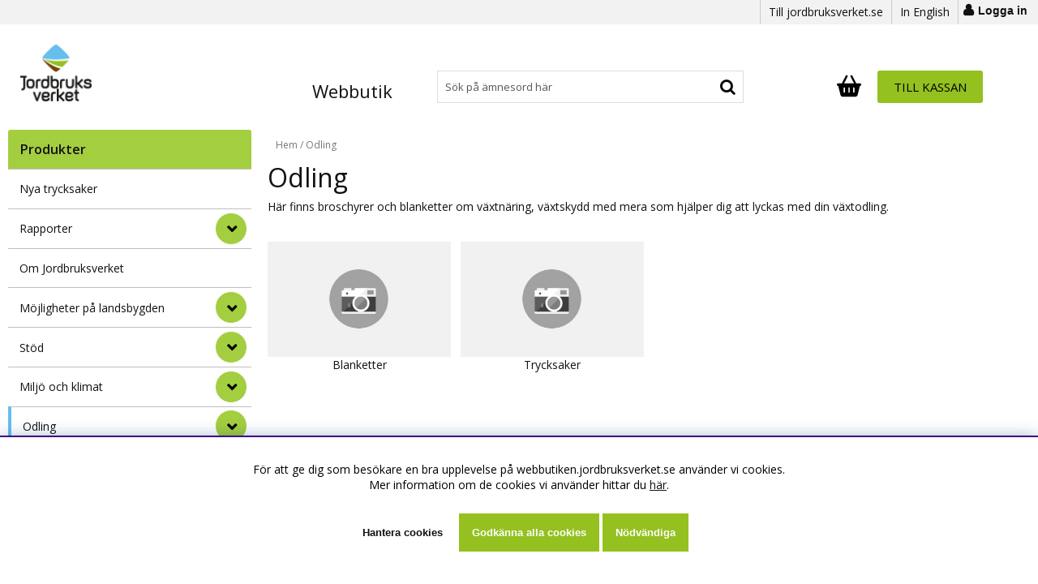

--- FILE ---
content_type: text/html; charset=ISO-8859-1
request_url: https://webbutiken.jordbruksverket.se/sv/artiklar/odling/index.html
body_size: 15127
content:
<!DOCTYPE html>
<html lang="sv">
<head>
<script nonce="ySUg8EXNRbR4QSs1xU-gzhIdl4RXGGh_ZyrmqZvUeP8" type="text/javascript"> var cm_active_categories = [1]; var cm_preactive_categories = []; var blocked_nodes = {}; var observer = new MutationObserver(function (mutations) { for(var i = 0; i < mutations.length; i++) { var _ref = mutations[i]; var addedNodes = _ref.addedNodes; for(var j = 0; j < addedNodes.length; j++) { var node = addedNodes[j]; if (node.nodeType === 1) { var src = node.src || ''; var type = node.type; var consent_type = ''; if (typeof node.attributes.consent_type !== 'undefined' && typeof node.attributes.consent_type.value !== 'undefined') consent_type = node.attributes.consent_type.value; if (blocked_content_type(consent_type)) { if (typeof blocked_nodes[consent_type] === 'undefined') blocked_nodes[consent_type] = []; var clone; if (node.tagName === 'SCRIPT') { clone = node.cloneNode(true); } else { clone = node; } clone.air_prev = node.previousElementSibling; clone.air_next = node.nextElementSibling; clone.air_parent = node.parentElement; blocked_nodes[consent_type].push(clone); if (node.tagName === 'SCRIPT') node.type = 'javascript/blocked'; node.parentElement.removeChild(node); var beforeScriptExecuteListener = function beforeScriptExecuteListener(event) { event.preventDefault(); }; node.addEventListener('beforescriptexecute', beforeScriptExecuteListener); } else { log_node(node, consent_type); } } } } }); observer.observe(document.documentElement, { childList: true, subtree: true }); var blocked_content_type = function blocked_content_type(consent_type) { var blocked = 0; if ((typeof(cm_active_categories) == "undefined" || cm_active_categories.includes(parseInt(consent_type))) && consent_type && !check_consent(consent_type, "") && consent_type > 1) blocked = 1; return blocked; }; var external_nodes = []; var internal_nodes = []; var inline_nodes = []; var log_node = function log_node(node, consent_type) { if (node.tagName === 'SCRIPT') { if (node.src && (node.src.indexOf(window.location.host) <= -1 || node.src.indexOf(window.location.host) > 10)) { external_nodes.push(node.src); } else if (node.src) { internal_nodes.push(node.src); } else { inline_nodes.push(node.innerHTML); } } }; document.addEventListener("DOMContentLoaded", function() { if (document.querySelector('#cookie_consent')) { init_cookie_consent(); } }); var init_cookie_consent = function init_cookie_consent(force) { var cookie_consent = get_cookie_consent("air_cookie_consent") || ""; var all_signed = 0; var consents = []; if (cookie_consent) { all_signed = 1; consents = JSON.parse(cookie_consent); var elements = document.querySelectorAll('#cookie_consent_manager input[type=checkbox]'); for (let element of elements) { if (typeof(consents[element.value]) == "undefined") all_signed = 0; } } else { var elements = document.querySelectorAll('#cookie_consent_manager input[type=checkbox][prechecked=true]'); for (let element of elements) { element.checked = true; } } if (!all_signed || force) { document.getElementById('cookie_consent').style.display = 'block'; var elements = document.querySelectorAll('#cookie_consent_manager input[type=checkbox]'); for (let element of elements) { if (consents[element.value]) element.checked = consents[element.value]; } init_acm_click_events(); } }; var init_acm_click_events = function() { document.getElementById("cookie_consent_manage").addEventListener("click", function () { let cookie_consent_manager = document.getElementById('cookie_consent_manager'); if (cookie_consent_manager) cookie_consent_manager.style.display = 'block'; let cookie_consent = document.getElementById('cookie_consent'); if (cookie_consent) cookie_consent.classList.add('managing'); document.querySelectorAll(".dimmer2").forEach(item => { item.addEventListener('click', event => { item.classList.add('active') }) }); }); document.getElementById("cookie_consent_manage_rec").addEventListener("click", function () { var elements = document.querySelectorAll('#cookie_consent_manager input[type=checkbox]'); for (let element of elements) { element.checked = true; } document.getElementById("cookie_consent_manager_confirm").dispatchEvent(new Event("click")); }); let cookie_consent_manager_accept = document.getElementById("cookie_consent_manager_accept"); if (cookie_consent_manager_accept) { cookie_consent_manager_accept.addEventListener("click", function () { cm_action(true); }); } document.getElementById("cookie_consent_manager_confirm").addEventListener("click", function () { cm_action(); }); document.querySelectorAll(".cookie_consent_manager_accept_req").forEach(item => { item.addEventListener('click', event => { cm_action(false); }) }); }; var cm_action = function(consent){ let cookie_consent = document.getElementById('cookie_consent'); if (cookie_consent) cookie_consent.style.display = 'none'; let cookie_consent_manager = document.getElementById('cookie_consent_manager'); if (cookie_consent_manager) cookie_consent_manager.style.display = 'none'; document.querySelectorAll(".dimmer2").forEach(item => { item.addEventListener('click', event => { item.classList.remove('active') }) }); var consents = {}; var elements = document.querySelectorAll('#cookie_consent_manager input[type=checkbox]'); for (let element of elements) { consents[element.value] = typeof(consent) !== "undefined" ? consent : element.checked; } consents[1] = true; var cookie_consents = JSON.stringify(consents); set_cookie_consent(cookie_consents); consent_action(cookie_consents); window.dispatchEvent(new Event("acm_change")); }; var set_cookie_consent = function set_cookie_consent(value) { var exdate = new Date(); exdate.setDate(exdate.getDate() + 30); document.cookie = "air_cookie_consent" + "=" + value + "; expires= " + exdate.toUTCString() + "; path=/" + (location.protocol === "https:" ? "; secure" : ""); }; var get_cookie_consent = function get_cookie_consent(name) { var nameEQ = name + "="; var ca = document.cookie.split('; '); for (let c of ca) { if (c.indexOf(nameEQ) === 0) return c.substring(nameEQ.length, c.length); } return null; }; var consent_action = function consent_action(cookie_consent) { var consent_data = JSON.parse(cookie_consent); for(var category_id in consent_data) { if (consent_data[category_id]) { approve_category(category_id); } } }; var approve_category = function(category_id) { if (typeof blocked_nodes[category_id] !== 'undefined') { for (let node of blocked_nodes[category_id]) { if (node.type == "text/javascript") { var script = document.createElement("script"); script.type = "text/javascript"; if (node.src) { script.src = node.src; } else if (node.innerHTML) { script.innerHTML = node.innerHTML; } document.getElementsByTagName("head")[0].appendChild(script); } else if (node.air_prev && node.air_parent) { cm_insertAfter(node, node.air_prev, node.air_parent); } else if (node.air_next && node.air_parent) { node.air_parent.insertBefore(node, node.air_next); } else if (node.air_parent) { node.air_parent.append(node); } } delete blocked_nodes[category_id]; } }; function cm_insertAfter(newNode, existingNode, parent) { parent.insertBefore(newNode, existingNode.nextSibling); } var check_consent = function check_consent(type, cookie_consent) { if (!type) return false; if (!cookie_consent) cookie_consent = get_cookie_consent("air_cookie_consent"); if (!cookie_consent) return (typeof(cm_preactive_categories) == "undefined" || cm_preactive_categories.includes(parseInt(type))); var consents = JSON.parse(cookie_consent); if (typeof(consents[type]) === 'undefined') return false; return consents[type]; }; </script>


<title>Odling</title>
<meta http-equiv="Content-Type" content="text/html; charset=iso-8859-1">
<meta name="description" content="">
<meta name="keywords" content="">
<meta name="robots" content="INDEX, FOLLOW">
<meta name="robots" content="index,follow">
<meta name="revisit-after" content="14 days">
<meta name="distribution" content="global">
<meta http-equiv="expires" content="0">
<meta name="robots" content="noodp">
<link rel="preconnect" href="https://7448.global.siteimproveanalytics.io/" />
<link rel="preconnect" href="https://fonts.gstatic.com" />

<!-- disables Compatibility view IE -->
<meta http-equiv="X-UA-Compatible" content="IE=9; IE=8; IE=7; IE=EDGE" />

<!-- Responsive and mobile friendly stuff -->
<meta name="HandheldFriendly" content="True">
<meta name="apple-mobile-web-app-capable" content="yes"/>
<meta name="viewport" content="initial-scale=1.0, maximum-scale=5.0, width=device-width">

<link rel="canonical" href="https://webbutiken.jordbruksverket.se/sv/artiklar/odling/index.html" />
<meta property="og:description" content="..."/>
<meta property="og:url" content="https://webbutiken.jordbruksverket.se/sv/artiklar/odling/index.html"/>
<meta property="og:title" content="Odling"/>








<link rel="stylesheet" type="text/css" href="/themes/master/design/css/air_system-min.css?v=2024-09-10.01"/>
<link rel="stylesheet" type="text/css" href="/themes/master/design/css/cookie_consent-min.css?v=2024-09-10.01"/>
<link rel="stylesheet" type="text/css" href="/themes/master/design/css/air_kassa1-min.css?v=2024-09-10.01"/>
<link rel="stylesheet" type="text/css" href="/themes/master/design/css/air_sok1-min.css?v=2024-09-10.01"/>
<link rel="stylesheet" type="text/css" href="/themes/master/design/css/air_varukorg1-min.css?v=2024-09-10.01"/>
<link rel="stylesheet" type="text/css" href="/themes/master/design/css/air_menu7-min.css?v=2024-09-10.01"/>
<link rel="stylesheet" type="text/css" href="/themes/master/design/css/air_ikoner1-min.css?v=2024-09-10.01"/>
<link rel="stylesheet" type="text/css" href="/themes/master/design/css/air_theme-min.css?v=2024-09-10.01"/>
<link rel="stylesheet" type="text/css" href="/themes/master/design/css/air_responsive-min.css?v=2024-09-10.01"/>
<link rel="stylesheet" type="text/css" href="/themes/master/design/css/font-awesome-min.css?v=2024-09-10.01"/>
<link rel="stylesheet" type="text/css" href="/themes/master/design/css/ss-black-tie-regular-min.css?v=2024-09-10.01"/>
<script nonce="ySUg8EXNRbR4QSs1xU-gzhIdl4RXGGh_ZyrmqZvUeP8" src="/themes/master/design/script/jquery-min.js?v=2024-09-10.01"></script>
<script nonce="ySUg8EXNRbR4QSs1xU-gzhIdl4RXGGh_ZyrmqZvUeP8" src="/themes/master/design/script/extra-min.js?v=2024-09-10.01"></script>
<script nonce="ySUg8EXNRbR4QSs1xU-gzhIdl4RXGGh_ZyrmqZvUeP8" src="/themes/master/design/script/skript-min.js?v=2024-09-10.01"></script>
<script nonce="ySUg8EXNRbR4QSs1xU-gzhIdl4RXGGh_ZyrmqZvUeP8" src="/themes/master/design/script/sjv-min.js?v=2024-09-10.01"></script>
<script nonce="ySUg8EXNRbR4QSs1xU-gzhIdl4RXGGh_ZyrmqZvUeP8" src="/themes/master/design/script/afterload-min.js?v=2024-09-10.01"></script>
<script nonce="ySUg8EXNRbR4QSs1xU-gzhIdl4RXGGh_ZyrmqZvUeP8" src="/themes/master/design/script/checkout-min.js?v=2024-09-10.01"></script>
<script nonce="ySUg8EXNRbR4QSs1xU-gzhIdl4RXGGh_ZyrmqZvUeP8" src="/includes/script/ny/AIRvarukorg/jquery.AIRvarukorg.min.js?v=2024-09-10.01"></script>
<script nonce="ySUg8EXNRbR4QSs1xU-gzhIdl4RXGGh_ZyrmqZvUeP8" src="/themes/master/design/script/overlib-min.js?v=2024-09-10.01"></script>
<script nonce="ySUg8EXNRbR4QSs1xU-gzhIdl4RXGGh_ZyrmqZvUeP8" src="/themes/master/design/script/LSS_Sokning-min.js?v=2024-09-10.01"></script>
<script nonce="ySUg8EXNRbR4QSs1xU-gzhIdl4RXGGh_ZyrmqZvUeP8" src="/themes/master/design/script/jquery.fancybox-min.js?v=2024-09-10.01"></script>
<script nonce="ySUg8EXNRbR4QSs1xU-gzhIdl4RXGGh_ZyrmqZvUeP8" src="/themes/master/design/script/jquery.lazy.min.js?v=2024-09-10.01"></script>
<script nonce="ySUg8EXNRbR4QSs1xU-gzhIdl4RXGGh_ZyrmqZvUeP8" src="/themes/master/design/script/md5-min.js?v=2024-09-10.01"></script>







<script type="text/javascript">       
   jQuery(function() {
       jQuery("img.lazy").Lazy({ attribute: "data-original",removeAttribute: false});
   });
</script>
</head>
<body>



<div id="bodywrapper jbv" class="flexW">
	<div class="upper span_12_of_12">
		<div class="mobile-logo mobile"><a href="/"><img src="/dokument/bibliotek/Image/logga.png" width="140" height="112" alt="Jordbruks verket logga till webbutikens startsida." /></a></div>
		<header class="header-wrapper span_12_of_12">
			<a class="skip-link inHeader" href="#main">Hoppa till innehållet  <i class="fal fa-chevron-down" aria-label='' aria-hidden="true"></i></a>
			<div class="toplist span_12_of_12">
				<div class="section cf header-wrapper-inner">
					<nav class="toppmeny right">
						<span><a href="https://jordbruksverket.se/">Till jordbruksverket.se</a></span>
				   		<span><a href="https://webbutiken.jordbruksverket.se/en/">In English</a></span>
				   			
							<button class="lock inloggning">Logga in</button>
						
						
												
		        	</nav>
				</div>
			</div>
			<div class="header">
				<div class="section cf header-wrapper-inner">

					<button class="mobilenav-icon mobile"><span>Meny </span> <i class="fa fa-bars" aria-hidden="true"></i></button>
		    		<div class="logo left"><a href="https://webbutiken.jordbruksverket.se/"><img src="/dokument/bibliotek/Image/logga.png" width="140" height="112" alt="Jordbruks verket logga till webbutikens startsida." /></a></div>
		    		<span class="sitetitle left">Webbutik</span>
					<div class="sokrutan topp-sok relative left"><form action="/cgi-bin/ibutik/AIR_ibutik.fcgi" method="get" name="LSS_Sok" id="LSS_Sok_Form" autocomplete="off"> <input type="hidden" value="gor_sokning" name="funk"> <input type="hidden" value="N" name="AvanceradSokning"> <input type="hidden" value="" name="artnr" id="artnr"> <input type="hidden" value="" name="varum" id="varum"> <input type="hidden" value="" name="artgrp" id="artgrp"> <input type="hidden" value="SV" name="Sprak_Suffix" id="Sprak_Suffix"> <div class="LSS_Container"> <div class="LSS_Input" role="search"> <input type="text" aria-label="Sök" name="term" id="sokterm" class="Sokfalt" placeholder="Sök på ämnesord här"> <label for="sokterm" id="lblTerm"> Sök på ämnesord här </label> </div> <input type="submit" value="Sök" id="Sokknapp" class="Sokknapp"> </div> </form>


<div id="LSS_Result" style="display:none;"></div></div>
					<div class="right kundvagnWrapper">
						<div id="kundvagn" class="kundvagn">
							
							<button class="Varukorg flexbox unstyleButton p-8" type="button" aria-expanded="false">
								<span class="visually-hidden"" id="AIRvarukorg-Qty-Label">Antal i varukorg: </span>
								<span class="AIRvarukorg-Qty fs-12-sm fs-10-xs black-bg black-b white-text" id="AIRvarukorg-Qty">0</span>
								<span class="visually-hidden"">.</span>
								<span class="hide" id="AIRvarukorg-Button-Label">Varukorg</span>
								<svg xmlns="http://www.w3.org/2000/svg" height="30" width="30" viewBox="0 0 576 512">
									<path opacity="1" fill="#000" d="M253.3 35.1c6.1-11.8 1.5-26.3-10.2-32.4s-26.3-1.5-32.4 10.2L117.6 192H32c-17.7 0-32 14.3-32 32s14.3 32 32 32L83.9 463.5C91 492 116.6 512 146 512H430c29.4 0 55-20 62.1-48.5L544 256c17.7 0 32-14.3 32-32s-14.3-32-32-32H458.4L365.3 12.9C359.2 1.2 344.7-3.4 332.9 2.7s-16.3 20.6-10.2 32.4L404.3 192H171.7L253.3 35.1zM192 304v96c0 8.8-7.2 16-16 16s-16-7.2-16-16V304c0-8.8 7.2-16 16-16s16 7.2 16 16zm96-16c8.8 0 16 7.2 16 16v96c0 8.8-7.2 16-16 16s-16-7.2-16-16V304c0-8.8 7.2-16 16-16zm128 16v96c0 8.8-7.2 16-16 16s-16-7.2-16-16V304c0-8.8 7.2-16 16-16s16 7.2 16 16z"/>
								</svg>
								</button>

			    			<div class="Checkout CheckoutBig right"><a href="/cgi-bin/ibutik/AIR_ibutik.fcgi?funk=bestall_steg1">Till kassan</a></div>
			    		</div>
						
			    	</div>
						
		    		<!--<div class="soktoggle"></div>-->
		    		<button class="mobile inloggning pong" aria-label='Inloggning'> <i class="fa fa-user" aria-hidden="true"></i></button>
		  		</div>
			</div>
		</header>
		<div class="mobile mobilsok"></div>
		<div class="mobilenav"></div>
		<div class="inloggningsruta pong center">
					    
		    
		    <h3 class="margB">Logga in</h3><button aria-label='Stäng' class="close" ></button><form action="/shop" method="post" name="LoggainForm">	<div class="margTB"><input name="anvnamn" type="text" class="span_1_of_1" placeholder="Användarnamn"></div>	<div class="margTB"><input name="Losenord" type="password" class="span_1_of_1" placeholder="Lösenord"></div>	<div class="margTB"><a href="/shop?funk=kund_skickapw">Glömt lösenordet?</a></div>	<div class="primbutton"><a href="javascript:document.LoggainForm.submit();">Logga in</a></div>	<input type="hidden" name="funk2" value="startsida">	<input type="hidden" name="nastasteg" value="dinsida">	<input type="hidden" name="Spara_Losen" value="Y">	<input type="hidden" name="funk" value="kundlogin_slutfor">	<input type="hidden" name="stegtre" value="0"></form><div class="margT"><div class="secbutton"><a href="/shop?funk=kund_ny&nastasteg=ny">Registrera</a></div></div>
		    
		</div>
		
		<div id="AIRvarukorg-Wrap" aria-labelledby="dialogTitle-cartHeading" ></div>
		<div id="dimmer"></div>

		<div class="wrapper">
			<div class="section">
		    <div id="main" class="group section">
				<a class="skip-link inHeader" href="#arbetsytan">Hoppa över menyn <i class="fal fa-chevron-down" aria-label='' aria-hidden="true"></i></a>
		    	<div class="meny">
		    		<div class="section cf prods">	
						<div class="menu-modal canvas-left-module-sm">

							<nav id="main-menu" class="menu main-menu">
								<div class="menu_header"> 
									<span class="heading">Produkter</span>
									<button type="button" class="Close menu-close btn-auto js-removePopupOnClick" aria-label='Stäng' tabindex="-1"></button> 
								</div>
								<div class="canvas-main main-menu-wrap wrap">
								<ul class="menubar-navigation"> 
									<li class="level1" data-submenu="" > <a href="/sv/artiklar/nya-trycksaker/index.html" >Nya trycksaker</a> </li> <li class="level1" data-submenu="has-submenu" > <a href="/sv/artiklar/rapporter/index.html" >Rapporter</a> <button aria-label="Rapporter" class="menu-btn" type="button" aria-expanded="false"><i class="arrow"></i></button> <ul class="child-ul level1"> <li> <a href="/sv/artiklar/rapporter/beredskapsfragor-2/index.html" >Beredskapsfrågor</a> <ul class="child-ul level2"> <li> <a href="/sv/artiklar/rapporter/beredskapsfragor-2/civilt-forsvar/index.html" >Civilt försvar</a> </li> <li> <a href="/sv/artiklar/rapporter/beredskapsfragor-2/krisberedskap/index.html" >Krisberedskap</a> </li> <li class="main-menu-close"> <button type="button" class="btn-auto" aria-label="StÃ¤ng"> <!--i class="fal fa-times" aria-hidden="true"></i--> <i class="fas fa-chevron-up" aria-hidden="true"></i> </button> </li> </ul> <button aria-label=" undermeny" class="menu-btn" type="button" aria-expanded="false"><i class="arrow"></i></button> </li> <li> <a href="/sv/artiklar/rapporter/djurfragor/index.html" >Djurfrågor</a> <ul class="child-ul level2"> <li> <a href="/sv/artiklar/rapporter/djurfragor/foder/index.html" >Foder</a> </li> <li> <a href="/sv/artiklar/rapporter/djurfragor/djursjukdomar/index.html" >Djursjukdomar</a> </li> <li> <a href="/sv/artiklar/rapporter/djurfragor/avel/index.html" >Avel</a> </li> <li> <a href="/sv/artiklar/rapporter/djurfragor/djurlakemedel/index.html" >Djurläkemedel</a> </li> <li> <a href="/sv/artiklar/rapporter/djurfragor/djurskydd/index.html" >Djurskydd</a> </li> <li> <a href="/sv/artiklar/rapporter/djurfragor/ovrigt-4/index.html" >Övrigt</a> </li> <li class="main-menu-close"> <button type="button" class="btn-auto" aria-label="StÃ¤ng"> <!--i class="fal fa-times" aria-hidden="true"></i--> <i class="fas fa-chevron-up" aria-hidden="true"></i> </button> </li> </ul> <button aria-label=" undermeny" class="menu-btn" type="button" aria-expanded="false"><i class="arrow"></i></button> </li> <li> <a href="/sv/artiklar/rapporter/fiske-och-fiskeripolitik/index.html" >Fiske och vattenbruk</a> </li> <li> <a href="/sv/artiklar/rapporter/handel-marknad-och-konsumente/index.html" >Handel, marknad och konsumenter</a> <ul class="child-ul level2"> <li> <a href="/sv/artiklar/rapporter/handel-marknad-och-konsumente/utrikeshandelstatistik/index.html" >Utrikeshandelsstatistik</a> </li> <li> <a href="/sv/artiklar/rapporter/handel-marknad-och-konsumente/handelspolitik/index.html" >Handelspolitik</a> </li> <li> <a href="/sv/artiklar/rapporter/handel-marknad-och-konsumente/marknadsoversikter/index.html" >Marknadsöversikter</a> </li> <li> <a href="/sv/artiklar/rapporter/handel-marknad-och-konsumente/hallbar-konsumtion-av-jordbruk/index.html" >Hållbar mat</a> </li> <li> <a href="/sv/artiklar/rapporter/handel-marknad-och-konsumente/svenska-matvanor-och-matpriser/index.html" >Svenska matvanor och matpriser</a> </li> <li> <a href="/sv/artiklar/rapporter/handel-marknad-och-konsumente/konkurrens-och-konkurrenskraft/index.html" >Konkurrens och konkurrenskraft</a> </li> <li> <a href="/sv/artiklar/rapporter/handel-marknad-och-konsumente/priser/index.html" >Priser</a> </li> <li> <a href="/sv/artiklar/rapporter/handel-marknad-och-konsumente/ovrigt-konsumentfragor/index.html" >Övrigt konsumentfrågor</a> </li> <li> <a href="/sv/artiklar/rapporter/handel-marknad-och-konsumente/ekonomisk-utveckling-i-jordbru/index.html" >Ekonomisk utveckling i jordbruket</a> </li> <li> <a href="/sv/artiklar/rapporter/handel-marknad-och-konsumente/femton-ar-i-eu/index.html" >Femton år i EU</a> </li> <li> <a href="/sv/artiklar/rapporter/handel-marknad-och-konsumente/ovrigt-5/index.html" >Övrigt</a> </li> <li class="main-menu-close"> <button type="button" class="btn-auto" aria-label="StÃ¤ng"> <!--i class="fal fa-times" aria-hidden="true"></i--> <i class="fas fa-chevron-up" aria-hidden="true"></i> </button> </li> </ul> <button aria-label=" undermeny" class="menu-btn" type="button" aria-expanded="false"><i class="arrow"></i></button> </li> <li> <a href="/sv/artiklar/rapporter/jordbruk-och-jordbrukspolitik/index.html" >Jordbruk och jordbrukspolitik</a> <ul class="child-ul level2"> <li> <a href="/sv/artiklar/rapporter/jordbruk-och-jordbrukspolitik/administration/index.html" >Administration</a> </li> <li> <a href="/sv/artiklar/rapporter/jordbruk-och-jordbrukspolitik/konstnadsutveckling-och-konkur/index.html" >Kostnadsutveckling och konkurrenskraft</a> </li> <li> <a href="/sv/artiklar/rapporter/jordbruk-och-jordbrukspolitik/markpriser/index.html" >Markpriser</a> </li> <li> <a href="/sv/artiklar/rapporter/jordbruk-och-jordbrukspolitik/stod-och-eus-jordbrukspolitik/index.html" >Stöd och EU:s jordbrukspolitik</a> </li> <li> <a href="/sv/artiklar/rapporter/jordbruk-och-jordbrukspolitik/ovrigt-2/index.html" >Övrigt</a> </li> <li class="main-menu-close"> <button type="button" class="btn-auto" aria-label="StÃ¤ng"> <!--i class="fal fa-times" aria-hidden="true"></i--> <i class="fas fa-chevron-up" aria-hidden="true"></i> </button> </li> </ul> <button aria-label=" undermeny" class="menu-btn" type="button" aria-expanded="false"><i class="arrow"></i></button> </li> <li> <a href="/sv/artiklar/rapporter/landsbygdsutveckling/index.html" >Landsbygdsutveckling</a> <ul class="child-ul level2"> <li> <a href="/sv/artiklar/rapporter/landsbygdsutveckling/jamstalldhet-och-mangfald/index.html" >Jämställdhet och mångfald</a> </li> <li> <a href="/sv/artiklar/rapporter/landsbygdsutveckling/landsbygdsprogram/index.html" >Landsbygdsprogram</a> </li> <li> <a href="/sv/artiklar/rapporter/landsbygdsutveckling/mat-och-maltid/index.html" >Mat och måltid</a> </li> <li> <a href="/sv/artiklar/rapporter/landsbygdsutveckling/regional-och-socialfondsprogrammet/index.html" >Regional- och socialfondsprogrammet</a> </li> <li> <a href="/sv/artiklar/rapporter/landsbygdsutveckling/ovrigt/index.html" >Övrigt</a> </li> <li class="main-menu-close"> <button type="button" class="btn-auto" aria-label="StÃ¤ng"> <!--i class="fal fa-times" aria-hidden="true"></i--> <i class="fas fa-chevron-up" aria-hidden="true"></i> </button> </li> </ul> <button aria-label=" undermeny" class="menu-btn" type="button" aria-expanded="false"><i class="arrow"></i></button> </li> <li> <a href="/sv/artiklar/rapporter/odling-miljo-och-klimat/index.html" >Odling, miljö och klimat</a> <ul class="child-ul level2"> <li> <a href="/sv/artiklar/rapporter/odling-miljo-och-klimat/miljoeffekter-av-eus-jordbruk/index.html" >jSam</a> </li> <li> <a href="/sv/artiklar/rapporter/odling-miljo-och-klimat/vaxtnaring/index.html" >Växtnäring</a> </li> <li> <a href="/sv/artiklar/rapporter/odling-miljo-och-klimat/vaxtskydd/index.html" >Växtskydd</a> </li> <li> <a href="/sv/artiklar/rapporter/odling-miljo-och-klimat/biologisk-mangfald-och-kulturm/index.html" >Biologisk mångfald och kulturmiljövård</a> </li> <li> <a href="/sv/artiklar/rapporter/odling-miljo-och-klimat/odlad-mangfald/index.html" >Odlad mångfald</a> </li> <li> <a href="/sv/artiklar/rapporter/odling-miljo-och-klimat/energi/index.html" >Energi</a> </li> <li> <a href="/sv/artiklar/rapporter/odling-miljo-och-klimat/radgivning/index.html" >Rådgivning</a> </li> <li> <a href="/sv/artiklar/rapporter/odling-miljo-och-klimat/klimat/index.html" >Klimat</a> </li> <li> <a href="/sv/artiklar/rapporter/odling-miljo-och-klimat/vatten/index.html" >Vatten</a> </li> <li> <a href="/sv/artiklar/rapporter/odling-miljo-och-klimat/ovrigt-3/index.html" >Övrigt</a> </li> <li class="main-menu-close"> <button type="button" class="btn-auto" aria-label="StÃ¤ng"> <!--i class="fal fa-times" aria-hidden="true"></i--> <i class="fas fa-chevron-up" aria-hidden="true"></i> </button> </li> </ul> <button aria-label=" undermeny" class="menu-btn" type="button" aria-expanded="false"><i class="arrow"></i></button> </li> <li> <a href="/sv/artiklar/rapporter/officiell-statistik/index.html" >Officiell statistik</a> <ul class="child-ul level2"> <li> <a href="/sv/artiklar/rapporter/officiell-statistik/jordbruket-i-siffror/index.html" >Jordbruket i siffror</a> </li> <li> <a href="/sv/artiklar/rapporter/officiell-statistik/jordbruksstatistisk-arsbok/index.html" >Jordbruksstatistisk årsbok</a> </li> <li class="main-menu-close"> <button type="button" class="btn-auto" aria-label="StÃ¤ng"> <!--i class="fal fa-times" aria-hidden="true"></i--> <i class="fas fa-chevron-up" aria-hidden="true"></i> </button> </li> </ul> <button aria-label=" undermeny" class="menu-btn" type="button" aria-expanded="false"><i class="arrow"></i></button> </li> <li> <a href="/sv/artiklar/rapporter/uppfoljning-av-programmen/index.html" >Uppföljning av programmen </a> </li> <li> <a href="/sv/artiklar/rapporter/utvarderingar/index.html" >Utvärderingar av programmen</a> </li> <li> <a href="/sv/artiklar/rapporter/arsvis/index.html" >Årsvis</a> <ul class="child-ul level2"> <li> <a href="/sv/artiklar/rapporter/arsvis/2025/index.html" >2025</a> </li> <li> <a href="/sv/artiklar/rapporter/arsvis/2024/index.html" >2024</a> </li> <li> <a href="/sv/artiklar/rapporter/arsvis/2023/index.html" >2023</a> </li> <li> <a href="/sv/artiklar/rapporter/arsvis/2022/index.html" >2022</a> </li> <li> <a href="/sv/artiklar/rapporter/arsvis/2021/index.html" >2021</a> </li> <li> <a href="/sv/artiklar/rapporter/arsvis/2020/index.html" >2020</a> </li> <li> <a href="/sv/artiklar/rapporter/arsvis/2019/index.html" >2019</a> </li> <li> <a href="/sv/artiklar/rapporter/arsvis/2018/index.html" >2018</a> </li> <li> <a href="/sv/artiklar/rapporter/arsvis/2017/index.html" >2017</a> </li> <li> <a href="/sv/artiklar/rapporter/arsvis/2016/index.html" >2016</a> </li> <li> <a href="/sv/artiklar/rapporter/arsvis/2015/index.html" >2015</a> </li> <li> <a href="/sv/artiklar/rapporter/arsvis/2014/index.html" >2014</a> </li> <li> <a href="/sv/artiklar/rapporter/arsvis/2013/index.html" >2013</a> </li> <li> <a href="/sv/artiklar/rapporter/arsvis/2012/index.html" >2012</a> </li> <li> <a href="/sv/artiklar/rapporter/arsvis/2011/index.html" >2011</a> </li> <li> <a href="/sv/artiklar/rapporter/arsvis/2010/index.html" >2010</a> </li> <li> <a href="/sv/artiklar/rapporter/arsvis/2009/index.html" >2009</a> </li> <li> <a href="/sv/artiklar/rapporter/arsvis/2008/index.html" >2008</a> </li> <li> <a href="/sv/artiklar/rapporter/arsvis/2007/index.html" >2007</a> </li> <li> <a href="/sv/artiklar/rapporter/arsvis/2006/index.html" >2006</a> </li> <li> <a href="/sv/artiklar/rapporter/arsvis/2005/index.html" >2005</a> </li> <li> <a href="/sv/artiklar/rapporter/arsvis/2004/index.html" >2004</a> </li> <li> <a href="/sv/artiklar/rapporter/arsvis/2003/index.html" >2003</a> </li> <li> <a href="/sv/artiklar/rapporter/arsvis/2002/index.html" >2002</a> </li> <li> <a href="/sv/artiklar/rapporter/arsvis/2001/index.html" >2001</a> </li> <li> <a href="/sv/artiklar/rapporter/arsvis/2000/index.html" >2000</a> </li> <li> <a href="/sv/artiklar/rapporter/arsvis/1999/index.html" >1999</a> </li> <li> <a href="/sv/artiklar/rapporter/arsvis/1998/index.html" >1998</a> </li> <li> <a href="/sv/artiklar/rapporter/arsvis/1997/index.html" >1997</a> </li> <li> <a href="/sv/artiklar/rapporter/arsvis/1996/index.html" >1996</a> </li> <li> <a href="/sv/artiklar/rapporter/arsvis/1995/index.html" >1995</a> </li> <li> <a href="/sv/artiklar/rapporter/arsvis/1994/index.html" >1994</a> </li> <li> <a href="/sv/artiklar/rapporter/arsvis/1993/index.html" >1993</a> </li> <li> <a href="/sv/artiklar/rapporter/arsvis/1992/index.html" >1992</a> </li> <li class="main-menu-close"> <button type="button" class="btn-auto" aria-label="StÃ¤ng"> <!--i class="fal fa-times" aria-hidden="true"></i--> <i class="fas fa-chevron-up" aria-hidden="true"></i> </button> </li> </ul> <button aria-label=" undermeny" class="menu-btn" type="button" aria-expanded="false"><i class="arrow"></i></button> </li> <li class="main-menu-close"> <button type="button" class="btn-auto" aria-label="StÃ¤ng"> <!--i class="fal fa-times" aria-hidden="true"></i--> <i class="fas fa-chevron-up" aria-hidden="true"></i> </button> </li> </ul> </li> <li class="level1" data-submenu="" > <a href="/sv/artiklar/om-jordbruksverket/index.html" >Om Jordbruksverket</a> </li> <li class="level1" data-submenu="has-submenu" > <a href="/sv/artiklar/mojligheter-pa-landsbygden/index.html" >Möjligheter på landsbygden</a> <button aria-label="Möjligheter på landsbygden" class="menu-btn" type="button" aria-expanded="false"><i class="arrow"></i></button> <ul class="child-ul level1"> <li> <a href="/sv/artiklar/mojligheter-pa-landsbygden/allt-om-landet/index.html" >Allt om landet</a> </li> <li> <a href="/sv/artiklar/mojligheter-pa-landsbygden/konsument/index.html" >Konsument</a> </li> <li> <a href="/sv/artiklar/mojligheter-pa-landsbygden/inspirationsbroschyrer/index.html" >Inspirationsbroschyrer</a> </li> <li> <a href="/sv/artiklar/mojligheter-pa-landsbygden/leader/index.html" >Leader 2007-2013</a> <ul class="child-ul level2"> <li> <a href="/sv/artiklar/mojligheter-pa-landsbygden/leader/trycksaker/index.html" >Trycksaker</a> </li> <li class="main-menu-close"> <button type="button" class="btn-auto" aria-label="StÃ¤ng"> <!--i class="fal fa-times" aria-hidden="true"></i--> <i class="fas fa-chevron-up" aria-hidden="true"></i> </button> </li> </ul> <button aria-label=" undermeny" class="menu-btn" type="button" aria-expanded="false"><i class="arrow"></i></button> </li> <li> <a href="/sv/artiklar/mojligheter-pa-landsbygden/foretagsstod/index.html" >Företagsstöd</a> <ul class="child-ul level2"> <li> <a href="/sv/artiklar/mojligheter-pa-landsbygden/foretagsstod/blanketter-2/index.html" >Blanketter</a> </li> <li> <a href="/sv/artiklar/mojligheter-pa-landsbygden/foretagsstod/trycksaker-2/index.html" >Trycksaker</a> </li> <li class="main-menu-close"> <button type="button" class="btn-auto" aria-label="StÃ¤ng"> <!--i class="fal fa-times" aria-hidden="true"></i--> <i class="fas fa-chevron-up" aria-hidden="true"></i> </button> </li> </ul> <button aria-label=" undermeny" class="menu-btn" type="button" aria-expanded="false"><i class="arrow"></i></button> </li> <li> <a href="/sv/artiklar/mojligheter-pa-landsbygden/projektstod/index.html" >Projektstöd</a> <ul class="child-ul level2"> <li> <a href="/sv/artiklar/mojligheter-pa-landsbygden/projektstod/blanketter-3/index.html" >Blanketter</a> </li> <li> <a href="/sv/artiklar/mojligheter-pa-landsbygden/projektstod/trycksaker-3/index.html" >Trycksaker</a> </li> <li class="main-menu-close"> <button type="button" class="btn-auto" aria-label="StÃ¤ng"> <!--i class="fal fa-times" aria-hidden="true"></i--> <i class="fas fa-chevron-up" aria-hidden="true"></i> </button> </li> </ul> <button aria-label=" undermeny" class="menu-btn" type="button" aria-expanded="false"><i class="arrow"></i></button> </li> <li class="main-menu-close"> <button type="button" class="btn-auto" aria-label="StÃ¤ng"> <!--i class="fal fa-times" aria-hidden="true"></i--> <i class="fas fa-chevron-up" aria-hidden="true"></i> </button> </li> </ul> </li> <li class="level1" data-submenu="has-submenu" > <a href="/sv/artiklar/stod/index.html" >Stöd</a> <button aria-label="Stöd" class="menu-btn" type="button" aria-expanded="false"><i class="arrow"></i></button> <ul class="child-ul level1"> <li> <a href="/sv/artiklar/stod/skolprogrammet/index.html" >Skolprogrammet</a> <ul class="child-ul level2"> <li> <a href="/sv/artiklar/stod/skolprogrammet/mjolkstod/index.html" >Skolmjölkstöd läsår 2024/2025</a> </li> <li> <a href="/sv/artiklar/stod/skolprogrammet/skolmjolkstod-lasar-2025-2026/index.html" >Skolprogrammet läsår 2025/2026</a> </li> <li class="main-menu-close"> <button type="button" class="btn-auto" aria-label="StÃ¤ng"> <!--i class="fal fa-times" aria-hidden="true"></i--> <i class="fas fa-chevron-up" aria-hidden="true"></i> </button> </li> </ul> <button aria-label=" undermeny" class="menu-btn" type="button" aria-expanded="false"><i class="arrow"></i></button> </li> <li> <a href="/sv/artiklar/stod/sam2016/index.html" >SAM-ansökan </a> </li> <li> <a href="/sv/artiklar/stod/gardsstod/index.html" >Gårdsstöd</a> <ul class="child-ul level2"> <li> <a href="/sv/artiklar/stod/gardsstod/blanketter-13/index.html" >Blanketter</a> </li> <li class="main-menu-close"> <button type="button" class="btn-auto" aria-label="StÃ¤ng"> <!--i class="fal fa-times" aria-hidden="true"></i--> <i class="fas fa-chevron-up" aria-hidden="true"></i> </button> </li> </ul> <button aria-label=" undermeny" class="menu-btn" type="button" aria-expanded="false"><i class="arrow"></i></button> </li> <li> <a href="/sv/artiklar/stod/ekologisk-produktion-6/index.html" >Ekologisk produktion</a> </li> <li> <a href="/sv/artiklar/stod/miljoersattningar/index.html" >Miljöersättningar</a> <ul class="child-ul level2"> <li> <a href="/sv/artiklar/stod/miljoersattningar/blanketter-11/index.html" >Blanketter</a> </li> <li> <a href="/sv/artiklar/stod/miljoersattningar/checklistor-nya-ersattningar/index.html" >Checklistor </a> </li> <li> <a href="/sv/artiklar/stod/miljoersattningar/checklistor/index.html" >Checklistor åtagande 2007-2013</a> </li> <li> <a href="/sv/artiklar/stod/miljoersattningar/trycksaker-11/index.html" >Trycksaker</a> </li> <li class="main-menu-close"> <button type="button" class="btn-auto" aria-label="StÃ¤ng"> <!--i class="fal fa-times" aria-hidden="true"></i--> <i class="fas fa-chevron-up" aria-hidden="true"></i> </button> </li> </ul> <button aria-label=" undermeny" class="menu-btn" type="button" aria-expanded="false"><i class="arrow"></i></button> </li> <li> <a href="/sv/artiklar/stod/extra-djuromsorg/index.html" >Djurvälfärdsersättningar</a> <ul class="child-ul level2"> <li> <a href="/sv/artiklar/stod/extra-djuromsorg/checklistor-2/index.html" >Extra djuromsorg för får</a> </li> <li> <a href="/sv/artiklar/stod/extra-djuromsorg/extra-djuromsorg-for-suggor/index.html" >Extra djuromsorg för suggor</a> </li> <li> <a href="/sv/artiklar/stod/extra-djuromsorg/utokad-klovhalsovard-for-mjolk/index.html" >Utökad klövhälsovård mjölkkor</a> </li> <li class="main-menu-close"> <button type="button" class="btn-auto" aria-label="StÃ¤ng"> <!--i class="fal fa-times" aria-hidden="true"></i--> <i class="fas fa-chevron-up" aria-hidden="true"></i> </button> </li> </ul> <button aria-label=" undermeny" class="menu-btn" type="button" aria-expanded="false"><i class="arrow"></i></button> </li> <li> <a href="/sv/artiklar/stod/ovrigt-6/index.html" >Övrigt</a> <ul class="child-ul level2"> <li> <a href="/sv/artiklar/stod/ovrigt-6/berakningshjalp/index.html" >Beräkningshjälp</a> </li> <li> <a href="/sv/artiklar/stod/ovrigt-6/blanketter-12/index.html" >Blanketter</a> </li> <li> <a href="/sv/artiklar/stod/ovrigt-6/trycksaker-12/index.html" >Trycksaker</a> </li> <li class="main-menu-close"> <button type="button" class="btn-auto" aria-label="StÃ¤ng"> <!--i class="fal fa-times" aria-hidden="true"></i--> <i class="fas fa-chevron-up" aria-hidden="true"></i> </button> </li> </ul> <button aria-label=" undermeny" class="menu-btn" type="button" aria-expanded="false"><i class="arrow"></i></button> </li> <li> <a href="/sv/artiklar/stod/nationella-stod/index.html" >Nationella stöd</a> <ul class="child-ul level2"> <li> <a href="/sv/artiklar/stod/nationella-stod/blanketter-15/index.html" >Blanketter</a> </li> <li class="main-menu-close"> <button type="button" class="btn-auto" aria-label="StÃ¤ng"> <!--i class="fal fa-times" aria-hidden="true"></i--> <i class="fas fa-chevron-up" aria-hidden="true"></i> </button> </li> </ul> <button aria-label=" undermeny" class="menu-btn" type="button" aria-expanded="false"><i class="arrow"></i></button> </li> <li> <a href="/sv/artiklar/stod/investeringsstod/index.html" >Investeringsstöd</a> <ul class="child-ul level2"> <li> <a href="/sv/artiklar/stod/investeringsstod/strategisk-plan-2023-2027-3/index.html" >Strategisk plan 2023-2027</a> </li> <li> <a href="/sv/artiklar/stod/investeringsstod/foretagsstod-2/index.html" >Landsbygdsprogram 2014-2020 </a> <ul class="child-ul level3"> <li> <a href="/sv/artiklar/stod/investeringsstod/foretagsstod-2/blanketter-4/index.html" >Blanketter</a> </li> <li> <a href="/sv/artiklar/stod/investeringsstod/foretagsstod-2/trycksaker-4/index.html" >Trycksaker</a> </li> <li class="main-menu-close"> <button type="button" class="btn-auto" aria-label="StÃ¤ng"> <!--i class="fal fa-times" aria-hidden="true"></i--> <i class="fas fa-chevron-up" aria-hidden="true"></i> </button> </li> </ul> <button aria-label=" undermeny" class="menu-btn" type="button" aria-expanded="false"><i class="arrow"></i></button> </li> <li class="main-menu-close"> <button type="button" class="btn-auto" aria-label="StÃ¤ng"> <!--i class="fal fa-times" aria-hidden="true"></i--> <i class="fas fa-chevron-up" aria-hidden="true"></i> </button> </li> </ul> <button aria-label=" undermeny" class="menu-btn" type="button" aria-expanded="false"><i class="arrow"></i></button> </li> <li> <a href="/sv/artiklar/stod/projektstod-2/index.html" >Projektstöd</a> <ul class="child-ul level2"> <li> <a href="/sv/artiklar/stod/projektstod-2/strategisk-plan-2023-2027-2/index.html" >Strategisk plan 2023-2027</a> </li> <li> <a href="/sv/artiklar/stod/projektstod-2/landsbygdsprogrammet-2014-2020-/index.html" >Landsbygdsprogram 2014-2020 </a> <ul class="child-ul level3"> <li> <a href="/sv/artiklar/stod/projektstod-2/landsbygdsprogrammet-2014-2020-/blanketter-5/index.html" >Blanketter</a> </li> <li> <a href="/sv/artiklar/stod/projektstod-2/landsbygdsprogrammet-2014-2020-/trycksaker-5/index.html" >Trycksaker</a> </li> <li class="main-menu-close"> <button type="button" class="btn-auto" aria-label="StÃ¤ng"> <!--i class="fal fa-times" aria-hidden="true"></i--> <i class="fas fa-chevron-up" aria-hidden="true"></i> </button> </li> </ul> <button aria-label=" undermeny" class="menu-btn" type="button" aria-expanded="false"><i class="arrow"></i></button> </li> <li class="main-menu-close"> <button type="button" class="btn-auto" aria-label="StÃ¤ng"> <!--i class="fal fa-times" aria-hidden="true"></i--> <i class="fas fa-chevron-up" aria-hidden="true"></i> </button> </li> </ul> <button aria-label=" undermeny" class="menu-btn" type="button" aria-expanded="false"><i class="arrow"></i></button> </li> <li> <a href="/sv/artiklar/stod/stod-till-fiske/index.html" >Stöd till fiske</a> <ul class="child-ul level2"> <li> <a href="/sv/artiklar/stod/stod-till-fiske/fiskeriprogrammet-2021-2027/index.html" >Fiskeriprogrammet 2021-2027</a> </li> <li> <a href="/sv/artiklar/stod/stod-till-fiske/fiskeriprogrammet-2014-2020/index.html" >Fiskeriprogrammet 2014-2020</a> </li> <li class="main-menu-close"> <button type="button" class="btn-auto" aria-label="StÃ¤ng"> <!--i class="fal fa-times" aria-hidden="true"></i--> <i class="fas fa-chevron-up" aria-hidden="true"></i> </button> </li> </ul> <button aria-label=" undermeny" class="menu-btn" type="button" aria-expanded="false"><i class="arrow"></i></button> </li> <li> <a href="/sv/artiklar/stod/lokalt-ledd-utveckling/index.html" >Lokalt ledd utveckling</a> <ul class="child-ul level2"> <li> <a href="/sv/artiklar/stod/lokalt-ledd-utveckling/leader-2023-2027/index.html" >Leader 2023-2027</a> </li> <li> <a href="/sv/artiklar/stod/lokalt-ledd-utveckling/lokalt-ledd-utv-2014-2020/index.html" >Leader 2014-2020</a> </li> <li> <a href="/sv/artiklar/stod/lokalt-ledd-utveckling/leader-2/index.html" >Leader 2007-2013</a> <ul class="child-ul level3"> <li> <a href="/sv/artiklar/stod/lokalt-ledd-utveckling/leader-2/trycksaker-6/index.html" >Trycksaker</a> </li> <li class="main-menu-close"> <button type="button" class="btn-auto" aria-label="StÃ¤ng"> <!--i class="fal fa-times" aria-hidden="true"></i--> <i class="fas fa-chevron-up" aria-hidden="true"></i> </button> </li> </ul> <button aria-label=" undermeny" class="menu-btn" type="button" aria-expanded="false"><i class="arrow"></i></button> </li> <li class="main-menu-close"> <button type="button" class="btn-auto" aria-label="StÃ¤ng"> <!--i class="fal fa-times" aria-hidden="true"></i--> <i class="fas fa-chevron-up" aria-hidden="true"></i> </button> </li> </ul> <button aria-label=" undermeny" class="menu-btn" type="button" aria-expanded="false"><i class="arrow"></i></button> </li> <li> <a href="/sv/artiklar/stod/stod-producentorganisationer-/index.html" >Producentorganisationer</a> <ul class="child-ul level2"> <li> <a href="/sv/artiklar/stod/stod-producentorganisationer-/strategisk-plan-2023-2027/index.html" >Strategisk plan 2023-2027</a> </li> <li class="main-menu-close"> <button type="button" class="btn-auto" aria-label="StÃ¤ng"> <!--i class="fal fa-times" aria-hidden="true"></i--> <i class="fas fa-chevron-up" aria-hidden="true"></i> </button> </li> </ul> <button aria-label=" undermeny" class="menu-btn" type="button" aria-expanded="false"><i class="arrow"></i></button> </li> <li class="main-menu-close"> <button type="button" class="btn-auto" aria-label="StÃ¤ng"> <!--i class="fal fa-times" aria-hidden="true"></i--> <i class="fas fa-chevron-up" aria-hidden="true"></i> </button> </li> </ul> </li> <li class="level1" data-submenu="has-submenu" > <a href="/sv/artiklar/miljo-och-klimat/index.html" >Miljö och klimat</a> <button aria-label="Miljö och klimat" class="menu-btn" type="button" aria-expanded="false"><i class="arrow"></i></button> <ul class="child-ul level1"> <li> <a href="/sv/artiklar/miljo-och-klimat/blanketter-7/index.html" >Blanketter</a> <ul class="child-ul level2"> <li> <a href="/sv/artiklar/miljo-och-klimat/blanketter-7/ekologisk-produktion/index.html" >Ekologisk produktion</a> </li> <li> <a href="/sv/artiklar/miljo-och-klimat/blanketter-7/forsok-och-utveckling/index.html" >Försök och utveckling</a> </li> <li class="main-menu-close"> <button type="button" class="btn-auto" aria-label="StÃ¤ng"> <!--i class="fal fa-times" aria-hidden="true"></i--> <i class="fas fa-chevron-up" aria-hidden="true"></i> </button> </li> </ul> <button aria-label=" undermeny" class="menu-btn" type="button" aria-expanded="false"><i class="arrow"></i></button> </li> <li> <a href="/sv/artiklar/miljo-och-klimat/trycksaker-7/index.html" >Trycksaker</a> <ul class="child-ul level2"> <li> <a href="/sv/artiklar/miljo-och-klimat/trycksaker-7/ekologisk-produktion-2/index.html" >Ekologisk produktion</a> <ul class="child-ul level3"> <li> <a href="/sv/artiklar/miljo-och-klimat/trycksaker-7/ekologisk-produktion-2/djurhallning/index.html" >Djurhållning</a> <ul class="child-ul level4"> <li> <a href="/sv/artiklar/miljo-och-klimat/trycksaker-7/ekologisk-produktion-2/djurhallning/fjaderfa/index.html" >Fjäderfä</a> </li> <li> <a href="/sv/artiklar/miljo-och-klimat/trycksaker-7/ekologisk-produktion-2/djurhallning/foder-2/index.html" >Foder</a> </li> <li> <a href="/sv/artiklar/miljo-och-klimat/trycksaker-7/ekologisk-produktion-2/djurhallning/notkreatur/index.html" >Nötkreatur</a> </li> <li> <a href="/sv/artiklar/miljo-och-klimat/trycksaker-7/ekologisk-produktion-2/djurhallning/far/index.html" >Får</a> </li> <li> <a href="/sv/artiklar/miljo-och-klimat/trycksaker-7/ekologisk-produktion-2/djurhallning/gris/index.html" >Gris</a> </li> <li class="main-menu-close"> <button type="button" class="btn-auto" aria-label="StÃ¤ng"> <!--i class="fal fa-times" aria-hidden="true"></i--> <i class="fas fa-chevron-up" aria-hidden="true"></i> </button> </li> </ul> <button aria-label=" undermeny" class="menu-btn" type="button" aria-expanded="false"><i class="arrow"></i></button> </li> <li> <a href="/sv/artiklar/miljo-och-klimat/trycksaker-7/ekologisk-produktion-2/vaxtodling/index.html" >Växtodling</a> <ul class="child-ul level4"> <li> <a href="/sv/artiklar/miljo-och-klimat/trycksaker-7/ekologisk-produktion-2/vaxtodling/ogras/index.html" >Ogräs</a> </li> <li> <a href="/sv/artiklar/miljo-och-klimat/trycksaker-7/ekologisk-produktion-2/vaxtodling/potatis/index.html" >Potatis</a> </li> <li> <a href="/sv/artiklar/miljo-och-klimat/trycksaker-7/ekologisk-produktion-2/vaxtodling/spannmal/index.html" >Spannmål</a> </li> <li> <a href="/sv/artiklar/miljo-och-klimat/trycksaker-7/ekologisk-produktion-2/vaxtodling/trindsad/index.html" >Trindsäd och oljeväxter</a> </li> <li> <a href="/sv/artiklar/miljo-och-klimat/trycksaker-7/ekologisk-produktion-2/vaxtodling/vall/index.html" >Vall</a> </li> <li> <a href="/sv/artiklar/miljo-och-klimat/trycksaker-7/ekologisk-produktion-2/vaxtodling/vaxtnaring-3/index.html" >Växtnäring</a> </li> <li class="main-menu-close"> <button type="button" class="btn-auto" aria-label="StÃ¤ng"> <!--i class="fal fa-times" aria-hidden="true"></i--> <i class="fas fa-chevron-up" aria-hidden="true"></i> </button> </li> </ul> <button aria-label=" undermeny" class="menu-btn" type="button" aria-expanded="false"><i class="arrow"></i></button> </li> <li> <a href="/sv/artiklar/miljo-och-klimat/trycksaker-7/ekologisk-produktion-2/tradgard/index.html" >Trädgård</a> <ul class="child-ul level4"> <li> <a href="/sv/artiklar/miljo-och-klimat/trycksaker-7/ekologisk-produktion-2/tradgard/gronsaker-i-vaxthus/index.html" >Grönsaker i växthus</a> </li> <li> <a href="/sv/artiklar/miljo-och-klimat/trycksaker-7/ekologisk-produktion-2/tradgard/gronsaker-pa-friland/index.html" >Grönsaker på friland</a> </li> <li> <a href="/sv/artiklar/miljo-och-klimat/trycksaker-7/ekologisk-produktion-2/tradgard/frukt-och-bar/index.html" >Frukt och bär</a> </li> <li class="main-menu-close"> <button type="button" class="btn-auto" aria-label="StÃ¤ng"> <!--i class="fal fa-times" aria-hidden="true"></i--> <i class="fas fa-chevron-up" aria-hidden="true"></i> </button> </li> </ul> <button aria-label=" undermeny" class="menu-btn" type="button" aria-expanded="false"><i class="arrow"></i></button> </li> <li class="main-menu-close"> <button type="button" class="btn-auto" aria-label="StÃ¤ng"> <!--i class="fal fa-times" aria-hidden="true"></i--> <i class="fas fa-chevron-up" aria-hidden="true"></i> </button> </li> </ul> <button aria-label=" undermeny" class="menu-btn" type="button" aria-expanded="false"><i class="arrow"></i></button> </li> <li> <a href="/sv/artiklar/miljo-och-klimat/trycksaker-7/ett-rikt-odlingslandskap/index.html" >Ett rikt odlingslandskap</a> <ul class="child-ul level3"> <li> <a href="/sv/artiklar/miljo-och-klimat/trycksaker-7/ett-rikt-odlingslandskap/naturbetesmarker-och-angar/index.html" >Naturbetesmarker och ängar</a> </li> <li> <a href="/sv/artiklar/miljo-och-klimat/trycksaker-7/ett-rikt-odlingslandskap/gynna-mangfalden/index.html" >Åkermark</a> <ul class="child-ul level4"> <li> <a href="/sv/artiklar/miljo-och-klimat/trycksaker-7/ett-rikt-odlingslandskap/gynna-mangfalden/fjarilar/index.html" >Fjärilar</a> <ul class="child-ul level5"> <li> <a href="/sv/artiklar/miljo-och-klimat/trycksaker-7/ett-rikt-odlingslandskap/gynna-mangfalden/fjarilar/artfaktablad/index.html" >Artfaktablad</a> </li> <li> <a href="/sv/artiklar/miljo-och-klimat/trycksaker-7/ett-rikt-odlingslandskap/gynna-mangfalden/fjarilar/broschyrer/index.html" >Broschyrer</a> </li> <li class="main-menu-close"> <button type="button" class="btn-auto" aria-label="StÃ¤ng"> <!--i class="fal fa-times" aria-hidden="true"></i--> <i class="fas fa-chevron-up" aria-hidden="true"></i> </button> </li> </ul> <button aria-label=" undermeny" class="menu-btn" type="button" aria-expanded="false"><i class="arrow"></i></button> </li> <li> <a href="/sv/artiklar/miljo-och-klimat/trycksaker-7/ett-rikt-odlingslandskap/gynna-mangfalden/faglar/index.html" >Fåglar</a> <ul class="child-ul level5"> <li> <a href="/sv/artiklar/miljo-och-klimat/trycksaker-7/ett-rikt-odlingslandskap/gynna-mangfalden/faglar/artfaktablad-4/index.html" >Artfaktablad</a> </li> <li> <a href="/sv/artiklar/miljo-och-klimat/trycksaker-7/ett-rikt-odlingslandskap/gynna-mangfalden/faglar/broschyrer-4/index.html" >Broschyrer</a> </li> <li> <a href="/sv/artiklar/miljo-och-klimat/trycksaker-7/ett-rikt-odlingslandskap/gynna-mangfalden/faglar/atgarder-3/index.html" >Åtgärder</a> </li> <li class="main-menu-close"> <button type="button" class="btn-auto" aria-label="StÃ¤ng"> <!--i class="fal fa-times" aria-hidden="true"></i--> <i class="fas fa-chevron-up" aria-hidden="true"></i> </button> </li> </ul> <button aria-label=" undermeny" class="menu-btn" type="button" aria-expanded="false"><i class="arrow"></i></button> </li> <li> <a href="/sv/artiklar/miljo-och-klimat/trycksaker-7/ett-rikt-odlingslandskap/gynna-mangfalden/insekter-och-spindeldjur/index.html" >Nyttodjur</a> <ul class="child-ul level5"> <li> <a href="/sv/artiklar/miljo-och-klimat/trycksaker-7/ett-rikt-odlingslandskap/gynna-mangfalden/insekter-och-spindeldjur/naturliga-fiender-nedbrytare/index.html" >Naturliga fiender/nedbrytare</a> <ul class="child-ul level6"> <li> <a href="/sv/artiklar/miljo-och-klimat/trycksaker-7/ett-rikt-odlingslandskap/gynna-mangfalden/insekter-och-spindeldjur/naturliga-fiender-nedbrytare/artfaktablad-2/index.html" >Artfaktablad</a> </li> <li> <a href="/sv/artiklar/miljo-och-klimat/trycksaker-7/ett-rikt-odlingslandskap/gynna-mangfalden/insekter-och-spindeldjur/naturliga-fiender-nedbrytare/broschyrer-2/index.html" >Broschyrer</a> </li> <li> <a href="/sv/artiklar/miljo-och-klimat/trycksaker-7/ett-rikt-odlingslandskap/gynna-mangfalden/insekter-och-spindeldjur/naturliga-fiender-nedbrytare/atgarder/index.html" >Åtgärder</a> </li> <li class="main-menu-close"> <button type="button" class="btn-auto" aria-label="StÃ¤ng"> <!--i class="fal fa-times" aria-hidden="true"></i--> <i class="fas fa-chevron-up" aria-hidden="true"></i> </button> </li> </ul> <button aria-label=" undermeny" class="menu-btn" type="button" aria-expanded="false"><i class="arrow"></i></button> </li> <li> <a href="/sv/artiklar/miljo-och-klimat/trycksaker-7/ett-rikt-odlingslandskap/gynna-mangfalden/insekter-och-spindeldjur/pollinerare/index.html" >Pollinerare</a> <ul class="child-ul level6"> <li> <a href="/sv/artiklar/miljo-och-klimat/trycksaker-7/ett-rikt-odlingslandskap/gynna-mangfalden/insekter-och-spindeldjur/pollinerare/artfaktablad-3/index.html" >Artfaktablad</a> </li> <li> <a href="/sv/artiklar/miljo-och-klimat/trycksaker-7/ett-rikt-odlingslandskap/gynna-mangfalden/insekter-och-spindeldjur/pollinerare/broschyrer-3/index.html" >Broschyrer</a> </li> <li> <a href="/sv/artiklar/miljo-och-klimat/trycksaker-7/ett-rikt-odlingslandskap/gynna-mangfalden/insekter-och-spindeldjur/pollinerare/atgarder-2/index.html" >Åtgärder</a> </li> <li class="main-menu-close"> <button type="button" class="btn-auto" aria-label="StÃ¤ng"> <!--i class="fal fa-times" aria-hidden="true"></i--> <i class="fas fa-chevron-up" aria-hidden="true"></i> </button> </li> </ul> <button aria-label=" undermeny" class="menu-btn" type="button" aria-expanded="false"><i class="arrow"></i></button> </li> <li> <a href="/sv/artiklar/miljo-och-klimat/trycksaker-7/ett-rikt-odlingslandskap/gynna-mangfalden/insekter-och-spindeldjur/ovriga-nyttodjur/index.html" >Övriga nyttodjur</a> </li> <li class="main-menu-close"> <button type="button" class="btn-auto" aria-label="StÃ¤ng"> <!--i class="fal fa-times" aria-hidden="true"></i--> <i class="fas fa-chevron-up" aria-hidden="true"></i> </button> </li> </ul> <button aria-label=" undermeny" class="menu-btn" type="button" aria-expanded="false"><i class="arrow"></i></button> </li> <li class="main-menu-close"> <button type="button" class="btn-auto" aria-label="StÃ¤ng"> <!--i class="fal fa-times" aria-hidden="true"></i--> <i class="fas fa-chevron-up" aria-hidden="true"></i> </button> </li> </ul> <button aria-label=" undermeny" class="menu-btn" type="button" aria-expanded="false"><i class="arrow"></i></button> </li> <li> <a href="/sv/artiklar/miljo-och-klimat/trycksaker-7/ett-rikt-odlingslandskap/ovrigt-9/index.html" >Övrigt</a> </li> <li class="main-menu-close"> <button type="button" class="btn-auto" aria-label="StÃ¤ng"> <!--i class="fal fa-times" aria-hidden="true"></i--> <i class="fas fa-chevron-up" aria-hidden="true"></i> </button> </li> </ul> <button aria-label=" undermeny" class="menu-btn" type="button" aria-expanded="false"><i class="arrow"></i></button> </li> <li> <a href="/sv/artiklar/miljo-och-klimat/trycksaker-7/fornybar-energi/index.html" >Förnybar energi</a> </li> <li> <a href="/sv/artiklar/miljo-och-klimat/trycksaker-7/giftfri-miljo/index.html" >Giftfri miljö</a> </li> <li> <a href="/sv/artiklar/miljo-och-klimat/trycksaker-7/ingen-overgodning/index.html" >Ingen övergödning</a> </li> <li> <a href="/sv/artiklar/miljo-och-klimat/trycksaker-7/skordeplus/index.html" >Skördeplus</a> </li> <li> <a href="/sv/artiklar/miljo-och-klimat/trycksaker-7/vatten-och-klimat/index.html" >Vatten och klimat</a> </li> <li class="main-menu-close"> <button type="button" class="btn-auto" aria-label="StÃ¤ng"> <!--i class="fal fa-times" aria-hidden="true"></i--> <i class="fas fa-chevron-up" aria-hidden="true"></i> </button> </li> </ul> <button aria-label=" undermeny" class="menu-btn" type="button" aria-expanded="false"><i class="arrow"></i></button> </li> <li class="main-menu-close"> <button type="button" class="btn-auto" aria-label="StÃ¤ng"> <!--i class="fal fa-times" aria-hidden="true"></i--> <i class="fas fa-chevron-up" aria-hidden="true"></i> </button> </li> </ul> </li> <li class="checked level1" data-submenu="has-submenu" > <a href="/sv/artiklar/odling/index.html" aria-current="page">Odling</a> <button aria-label="Odling" class="menu-btn" type="button" aria-expanded="false"><i class="arrow"></i></button> <ul class="child-ul level1"> <li> <a href="/sv/artiklar/odling/blanketter-8/index.html" >Blanketter</a> <ul class="child-ul level2"> <li> <a href="/sv/artiklar/odling/blanketter-8/genteknik-2/index.html" >Genteknik</a> </li> <li> <a href="/sv/artiklar/odling/blanketter-8/vattenbruk/index.html" >Vattenbruk</a> </li> <li> <a href="/sv/artiklar/odling/blanketter-8/utsade-och-sorter/index.html" >Utsäde och sorter</a> </li> <li> <a href="/sv/artiklar/odling/blanketter-8/ekologisk-produktion-3/index.html" >Ekologisk produktion</a> </li> <li> <a href="/sv/artiklar/odling/blanketter-8/vaxtkontroll/index.html" >Växtkontroll</a> </li> <li class="main-menu-close"> <button type="button" class="btn-auto" aria-label="StÃ¤ng"> <!--i class="fal fa-times" aria-hidden="true"></i--> <i class="fas fa-chevron-up" aria-hidden="true"></i> </button> </li> </ul> <button aria-label=" undermeny" class="menu-btn" type="button" aria-expanded="false"><i class="arrow"></i></button> </li> <li> <a href="/sv/artiklar/odling/trycksaker-8/index.html" >Trycksaker</a> <ul class="child-ul level2"> <li> <a href="/sv/artiklar/odling/trycksaker-8/tradgard-2/index.html" >Trädgård</a> <ul class="child-ul level3"> <li> <a href="/sv/artiklar/odling/trycksaker-8/tradgard-2/gronsaker-pa-friland-2/index.html" >Grönsaker på friland</a> <ul class="child-ul level4"> <li> <a href="/sv/artiklar/odling/trycksaker-8/tradgard-2/gronsaker-pa-friland-2/skadegorare-och-ogras/index.html" >Skadegörare och ogräs</a> </li> <li> <a href="/sv/artiklar/odling/trycksaker-8/tradgard-2/gronsaker-pa-friland-2/teknik-och-ekonomi/index.html" >Teknik och ekonomi</a> </li> <li> <a href="/sv/artiklar/odling/trycksaker-8/tradgard-2/gronsaker-pa-friland-2/odlingsteknik/index.html" >Odlingsteknik</a> </li> <li> <a href="/sv/artiklar/odling/trycksaker-8/tradgard-2/gronsaker-pa-friland-2/vaxtnaring-och-bevattning/index.html" >Växtnäring och bevattning</a> </li> <li> <a href="/sv/artiklar/odling/trycksaker-8/tradgard-2/gronsaker-pa-friland-2/kursparm-ekologisk-gronsaksodl/index.html" >Pärm grönsaksodling på friland</a> </li> <li class="main-menu-close"> <button type="button" class="btn-auto" aria-label="StÃ¤ng"> <!--i class="fal fa-times" aria-hidden="true"></i--> <i class="fas fa-chevron-up" aria-hidden="true"></i> </button> </li> </ul> <button aria-label=" undermeny" class="menu-btn" type="button" aria-expanded="false"><i class="arrow"></i></button> </li> <li> <a href="/sv/artiklar/odling/trycksaker-8/tradgard-2/gronsaker-i-vaxthus-2/index.html" >Grönsaker i växthus</a> </li> <li> <a href="/sv/artiklar/odling/trycksaker-8/tradgard-2/prydnadsvaxter-i-vaxthus/index.html" >Prydnadsväxter i växthus</a> </li> <li> <a href="/sv/artiklar/odling/trycksaker-8/tradgard-2/frukt/index.html" >Frukt</a> </li> <li> <a href="/sv/artiklar/odling/trycksaker-8/tradgard-2/bar/index.html" >Bär</a> </li> <li> <a href="/sv/artiklar/odling/trycksaker-8/tradgard-2/plantskola-och-garden-center/index.html" >Plantskola och Garden center</a> </li> <li class="main-menu-close"> <button type="button" class="btn-auto" aria-label="StÃ¤ng"> <!--i class="fal fa-times" aria-hidden="true"></i--> <i class="fas fa-chevron-up" aria-hidden="true"></i> </button> </li> </ul> <button aria-label=" undermeny" class="menu-btn" type="button" aria-expanded="false"><i class="arrow"></i></button> </li> <li> <a href="/sv/artiklar/odling/trycksaker-8/vaxtodling-2/index.html" >Växtodling</a> <ul class="child-ul level3"> <li> <a href="/sv/artiklar/odling/trycksaker-8/vaxtodling-2/ogras-2/index.html" >Ogräs</a> </li> <li> <a href="/sv/artiklar/odling/trycksaker-8/vaxtodling-2/vaxtnaring-allmant/index.html" >Växtnäring allmänt</a> </li> <li> <a href="/sv/artiklar/odling/trycksaker-8/vaxtodling-2/vaxtnaring-stallgodsel/index.html" >Växtnäring stallgödsel</a> </li> <li> <a href="/sv/artiklar/odling/trycksaker-8/vaxtodling-2/vatten-bevattning-och-draneri/index.html" >Vatten, bevattning och dränering</a> </li> <li> <a href="/sv/artiklar/odling/trycksaker-8/vaxtodling-2/pollinering/index.html" >Pollinering</a> </li> <li> <a href="/sv/artiklar/odling/trycksaker-8/vaxtodling-2/ekologisk-vaxtodling/index.html" >Ekologisk växtodling</a> <ul class="child-ul level4"> <li> <a href="/sv/artiklar/odling/trycksaker-8/vaxtodling-2/ekologisk-vaxtodling/allmant/index.html" >Allmänt</a> </li> <li> <a href="/sv/artiklar/odling/trycksaker-8/vaxtodling-2/ekologisk-vaxtodling/vaxtnaring-2/index.html" >Växtnäring</a> </li> <li> <a href="/sv/artiklar/odling/trycksaker-8/vaxtodling-2/ekologisk-vaxtodling/ogras-3/index.html" >Ogräs</a> </li> <li> <a href="/sv/artiklar/odling/trycksaker-8/vaxtodling-2/ekologisk-vaxtodling/spannmal-och-trindsad/index.html" >Spannmål och trindsäd</a> </li> <li> <a href="/sv/artiklar/odling/trycksaker-8/vaxtodling-2/ekologisk-vaxtodling/ovriga-jordbruksgrodor/index.html" >Övriga jordbruksgrödor</a> </li> <li> <a href="/sv/artiklar/odling/trycksaker-8/vaxtodling-2/ekologisk-vaxtodling/vall-och-vallfroodling/index.html" >Vall och vallfröodling</a> </li> <li class="main-menu-close"> <button type="button" class="btn-auto" aria-label="StÃ¤ng"> <!--i class="fal fa-times" aria-hidden="true"></i--> <i class="fas fa-chevron-up" aria-hidden="true"></i> </button> </li> </ul> <button aria-label=" undermeny" class="menu-btn" type="button" aria-expanded="false"><i class="arrow"></i></button> </li> <li> <a href="/sv/artiklar/odling/trycksaker-8/vaxtodling-2/vaxtskyddmedel-hantering/index.html" >Växtskyddsmedel hantering</a> </li> <li> <a href="/sv/artiklar/odling/trycksaker-8/vaxtodling-2/genteknik/index.html" >Genteknik</a> </li> <li> <a href="/sv/artiklar/odling/trycksaker-8/vaxtodling-2/skadegorare/index.html" >Skadegörare</a> </li> <li> <a href="/sv/artiklar/odling/trycksaker-8/vaxtodling-2/vaxtskyddsaret/index.html" >Växtskyddsåret årsvis</a> </li> <li> <a href="/sv/artiklar/odling/trycksaker-8/vaxtodling-2/ovrigt-7/index.html" >Övrigt</a> </li> <li class="main-menu-close"> <button type="button" class="btn-auto" aria-label="StÃ¤ng"> <!--i class="fal fa-times" aria-hidden="true"></i--> <i class="fas fa-chevron-up" aria-hidden="true"></i> </button> </li> </ul> <button aria-label=" undermeny" class="menu-btn" type="button" aria-expanded="false"><i class="arrow"></i></button> </li> <li> <a href="/sv/artiklar/odling/trycksaker-8/trad-och-skog/index.html" >Träd och skog</a> </li> <li> <a href="/sv/artiklar/odling/trycksaker-8/farliga-skadegorare/index.html" >Karantänskadegörare</a> </li> <li> <a href="/sv/artiklar/odling/trycksaker-8/behorighetsmaterial/index.html" >Behörighetsmaterial</a> <ul class="child-ul level3"> <li> <a href="/sv/artiklar/odling/trycksaker-8/behorighetsmaterial/obligatoriskt-kursmaterial/index.html" >Obligatoriskt kursmaterial</a> <ul class="child-ul level4"> <li> <a href="/sv/artiklar/odling/trycksaker-8/behorighetsmaterial/obligatoriskt-kursmaterial/grundkurs/index.html" >Grundkurs</a> </li> <li> <a href="/sv/artiklar/odling/trycksaker-8/behorighetsmaterial/obligatoriskt-kursmaterial/fortbildningskurs/index.html" >Fortbildningskurser</a> </li> <li class="main-menu-close"> <button type="button" class="btn-auto" aria-label="StÃ¤ng"> <!--i class="fal fa-times" aria-hidden="true"></i--> <i class="fas fa-chevron-up" aria-hidden="true"></i> </button> </li> </ul> <button aria-label=" undermeny" class="menu-btn" type="button" aria-expanded="false"><i class="arrow"></i></button> </li> <li> <a href="/sv/artiklar/odling/trycksaker-8/behorighetsmaterial/ovrigt-kursmaterial/index.html" >Övrigt kursmaterial</a> <ul class="child-ul level4"> <li> <a href="/sv/artiklar/odling/trycksaker-8/behorighetsmaterial/ovrigt-kursmaterial/odlingsvagledning-ipm/index.html" >Odlingsvägledning IPM</a> </li> <li class="main-menu-close"> <button type="button" class="btn-auto" aria-label="StÃ¤ng"> <!--i class="fal fa-times" aria-hidden="true"></i--> <i class="fas fa-chevron-up" aria-hidden="true"></i> </button> </li> </ul> <button aria-label=" undermeny" class="menu-btn" type="button" aria-expanded="false"><i class="arrow"></i></button> </li> <li class="main-menu-close"> <button type="button" class="btn-auto" aria-label="StÃ¤ng"> <!--i class="fal fa-times" aria-hidden="true"></i--> <i class="fas fa-chevron-up" aria-hidden="true"></i> </button> </li> </ul> <button aria-label=" undermeny" class="menu-btn" type="button" aria-expanded="false"><i class="arrow"></i></button> </li> <li class="main-menu-close"> <button type="button" class="btn-auto" aria-label="StÃ¤ng"> <!--i class="fal fa-times" aria-hidden="true"></i--> <i class="fas fa-chevron-up" aria-hidden="true"></i> </button> </li> </ul> <button aria-label=" undermeny" class="menu-btn" type="button" aria-expanded="false"><i class="arrow"></i></button> </li> <li class="main-menu-close"> <button type="button" class="btn-auto" aria-label="StÃ¤ng"> <!--i class="fal fa-times" aria-hidden="true"></i--> <i class="fas fa-chevron-up" aria-hidden="true"></i> </button> </li> </ul> </li> <li class="level1" data-submenu="has-submenu" > <a href="/sv/artiklar/djur-och-veterinarfragor/index.html" >Djur- och veterinärfrågor</a> <button aria-label="Djur- och veterinärfrågor" class="menu-btn" type="button" aria-expanded="false"><i class="arrow"></i></button> <ul class="child-ul level1"> <li> <a href="/sv/artiklar/djur-och-veterinarfragor/blanketter-9/index.html" >Blanketter och tjänster</a> <ul class="child-ul level2"> <li> <a href="/sv/artiklar/djur-och-veterinarfragor/blanketter-9/ban-tavlingsveterinar/index.html" >Ban- & tävlingsveterinär</a> </li> <li> <a href="/sv/artiklar/djur-och-veterinarfragor/blanketter-9/behorighet_legitimation/index.html" >Behörighet/legitimation</a> </li> <li> <a href="/sv/artiklar/djur-och-veterinarfragor/blanketter-9/bitillsyn-och-biodling/index.html" >Bitillsyn och biodling</a> </li> <li> <a href="/sv/artiklar/djur-och-veterinarfragor/blanketter-9/cites/index.html" >Cites</a> </li> <li> <a href="/sv/artiklar/djur-och-veterinarfragor/blanketter-9/djurmarkning_transport/index.html" >Djurmärkning/Transport</a> </li> <li> <a href="/sv/artiklar/djur-och-veterinarfragor/blanketter-9/djurskydd-2/index.html" >Djurskydd</a> </li> <li> <a href="/sv/artiklar/djur-och-veterinarfragor/blanketter-9/ekologisk-produktion-5/index.html" >Ekologisk produktion</a> </li> <li> <a href="/sv/artiklar/djur-och-veterinarfragor/blanketter-9/epizootiblanketter/index.html" >Epizootiblanketter</a> </li> <li> <a href="/sv/artiklar/djur-och-veterinarfragor/blanketter-9/foder-3/index.html" >Foder</a> </li> <li> <a href="/sv/artiklar/djur-och-veterinarfragor/blanketter-9/forsoksdjur/index.html" >Försöksdjur</a> </li> <li> <a href="/sv/artiklar/djur-och-veterinarfragor/blanketter-9/hund-och-katt/index.html" >Hund och katt</a> <ul class="child-ul level3"> <li> <a href="/sv/artiklar/djur-och-veterinarfragor/blanketter-9/hund-och-katt/markning/index.html" >Märkning</a> </li> <li class="main-menu-close"> <button type="button" class="btn-auto" aria-label="StÃ¤ng"> <!--i class="fal fa-times" aria-hidden="true"></i--> <i class="fas fa-chevron-up" aria-hidden="true"></i> </button> </li> </ul> <button aria-label=" undermeny" class="menu-btn" type="button" aria-expanded="false"><i class="arrow"></i></button> </li> <li> <a href="/sv/artiklar/djur-och-veterinarfragor/blanketter-9/hagnad-hjort/index.html" >Hägnad hjort</a> </li> <li> <a href="/sv/artiklar/djur-och-veterinarfragor/blanketter-9/in-och-utforsel/index.html" >In och utförsel</a> <ul class="child-ul level3"> <li> <a href="/sv/artiklar/djur-och-veterinarfragor/blanketter-9/in-och-utforsel/inforsel-av-hund-och-katt-2/index.html" >Införsel av hund och katt</a> </li> <li class="main-menu-close"> <button type="button" class="btn-auto" aria-label="StÃ¤ng"> <!--i class="fal fa-times" aria-hidden="true"></i--> <i class="fas fa-chevron-up" aria-hidden="true"></i> </button> </li> </ul> <button aria-label=" undermeny" class="menu-btn" type="button" aria-expanded="false"><i class="arrow"></i></button> </li> <li> <a href="/sv/artiklar/djur-och-veterinarfragor/blanketter-9/semin_embryoverksamhet/index.html" >Semin/embryoverksamhet</a> </li> <li> <a href="/sv/artiklar/djur-och-veterinarfragor/blanketter-9/ovriga-djur-och-veterinar/index.html" >Övriga djur- och veterinär</a> </li> <li class="main-menu-close"> <button type="button" class="btn-auto" aria-label="StÃ¤ng"> <!--i class="fal fa-times" aria-hidden="true"></i--> <i class="fas fa-chevron-up" aria-hidden="true"></i> </button> </li> </ul> <button aria-label=" undermeny" class="menu-btn" type="button" aria-expanded="false"><i class="arrow"></i></button> </li> <li> <a href="/sv/artiklar/djur-och-veterinarfragor/trycksaker-9/index.html" >Trycksaker</a> <ul class="child-ul level2"> <li> <a href="/sv/artiklar/djur-och-veterinarfragor/trycksaker-9/afrikansk-svinpest/index.html" >Afrikansk svinpest</a> </li> <li> <a href="/sv/artiklar/djur-och-veterinarfragor/trycksaker-9/biodling/index.html" >Biodling</a> </li> <li> <a href="/sv/artiklar/djur-och-veterinarfragor/trycksaker-9/byggnader/index.html" >Byggnader</a> </li> <li> <a href="/sv/artiklar/djur-och-veterinarfragor/trycksaker-9/djurmarkning/index.html" >Djurmärkning</a> </li> <li> <a href="/sv/artiklar/djur-och-veterinarfragor/trycksaker-9/djurskyddsbestammelser/index.html" >Djurskyddsbestämmelser</a> </li> <li> <a href="/sv/artiklar/djur-och-veterinarfragor/trycksaker-9/ekologisk-produktion-4/index.html" >Ekologisk produktion</a> <ul class="child-ul level3"> <li> <a href="/sv/artiklar/djur-och-veterinarfragor/trycksaker-9/ekologisk-produktion-4/allmant-2/index.html" >Allmänt</a> </li> <li> <a href="/sv/artiklar/djur-och-veterinarfragor/trycksaker-9/ekologisk-produktion-4/biogas-2/index.html" >Biogas</a> </li> <li> <a href="/sv/artiklar/djur-och-veterinarfragor/trycksaker-9/ekologisk-produktion-4/fjaderfa-2/index.html" >Fjäderfä</a> </li> <li> <a href="/sv/artiklar/djur-och-veterinarfragor/trycksaker-9/ekologisk-produktion-4/foder-4/index.html" >Foder</a> </li> <li> <a href="/sv/artiklar/djur-och-veterinarfragor/trycksaker-9/ekologisk-produktion-4/notkreatur-2/index.html" >Nötkreatur</a> </li> <li> <a href="/sv/artiklar/djur-och-veterinarfragor/trycksaker-9/ekologisk-produktion-4/far-2/index.html" >Får</a> </li> <li> <a href="/sv/artiklar/djur-och-veterinarfragor/trycksaker-9/ekologisk-produktion-4/gris-2/index.html" >Gris</a> </li> <li> <a href="/sv/artiklar/djur-och-veterinarfragor/trycksaker-9/ekologisk-produktion-4/hast-2/index.html" >Häst</a> </li> <li class="main-menu-close"> <button type="button" class="btn-auto" aria-label="StÃ¤ng"> <!--i class="fal fa-times" aria-hidden="true"></i--> <i class="fas fa-chevron-up" aria-hidden="true"></i> </button> </li> </ul> <button aria-label=" undermeny" class="menu-btn" type="button" aria-expanded="false"><i class="arrow"></i></button> </li> <li> <a href="/sv/artiklar/djur-och-veterinarfragor/trycksaker-9/foder-5/index.html" >Foder</a> </li> <li> <a href="/sv/artiklar/djur-och-veterinarfragor/trycksaker-9/hund-och-katt-2/index.html" >Hund och katt</a> <ul class="child-ul level3"> <li> <a href="/sv/artiklar/djur-och-veterinarfragor/trycksaker-9/hund-och-katt-2/djurskyddsbestammelser-2/index.html" >Djurskyddsbestämmelser</a> </li> <li> <a href="/sv/artiklar/djur-och-veterinarfragor/trycksaker-9/hund-och-katt-2/inforsel-av-hund-och-katt-3/index.html" >Resa med hund och katt</a> </li> <li> <a href="/sv/artiklar/djur-och-veterinarfragor/trycksaker-9/hund-och-katt-2/markning-2/index.html" >Kattregister</a> </li> <li class="main-menu-close"> <button type="button" class="btn-auto" aria-label="StÃ¤ng"> <!--i class="fal fa-times" aria-hidden="true"></i--> <i class="fas fa-chevron-up" aria-hidden="true"></i> </button> </li> </ul> <button aria-label=" undermeny" class="menu-btn" type="button" aria-expanded="false"><i class="arrow"></i></button> </li> <li> <a href="/sv/artiklar/djur-och-veterinarfragor/trycksaker-9/hagnad-hjort-2/index.html" >Hägnad hjort</a> </li> <li> <a href="/sv/artiklar/djur-och-veterinarfragor/trycksaker-9/klassificering/index.html" >Klassificering</a> </li> <li> <a href="/sv/artiklar/djur-och-veterinarfragor/trycksaker-9/lantbruksdjur/index.html" >Lantbruksdjur</a> <ul class="child-ul level3"> <li> <a href="/sv/artiklar/djur-och-veterinarfragor/trycksaker-9/lantbruksdjur/allmant-3/index.html" >Allmänt</a> </li> <li> <a href="/sv/artiklar/djur-och-veterinarfragor/trycksaker-9/lantbruksdjur/notkreatur-3/index.html" >Nötkreatur</a> </li> <li> <a href="/sv/artiklar/djur-och-veterinarfragor/trycksaker-9/lantbruksdjur/far-3/index.html" >Får</a> </li> <li> <a href="/sv/artiklar/djur-och-veterinarfragor/trycksaker-9/lantbruksdjur/grisar/index.html" >Grisar</a> </li> <li> <a href="/sv/artiklar/djur-och-veterinarfragor/trycksaker-9/lantbruksdjur/fjaderfa-3/index.html" >Fjäderfä</a> </li> <li> <a href="/sv/artiklar/djur-och-veterinarfragor/trycksaker-9/lantbruksdjur/hast-3/index.html" >Häst</a> </li> <li class="main-menu-close"> <button type="button" class="btn-auto" aria-label="StÃ¤ng"> <!--i class="fal fa-times" aria-hidden="true"></i--> <i class="fas fa-chevron-up" aria-hidden="true"></i> </button> </li> </ul> <button aria-label=" undermeny" class="menu-btn" type="button" aria-expanded="false"><i class="arrow"></i></button> </li> <li> <a href="/sv/artiklar/djur-och-veterinarfragor/trycksaker-9/smittskydd/index.html" >Smittskydd</a> </li> <li> <a href="/sv/artiklar/djur-och-veterinarfragor/trycksaker-9/stalljournaler/index.html" >Stalljournaler</a> </li> <li> <a href="/sv/artiklar/djur-och-veterinarfragor/trycksaker-9/sveriges-3r-center/index.html" >Sveriges 3R-center</a> </li> <li> <a href="/sv/artiklar/djur-och-veterinarfragor/trycksaker-9/vagledning-foder/index.html" >Vägledning foder</a> </li> <li> <a href="/sv/artiklar/djur-och-veterinarfragor/trycksaker-9/ovrigt-8/index.html" >Övrigt</a> </li> <li class="main-menu-close"> <button type="button" class="btn-auto" aria-label="StÃ¤ng"> <!--i class="fal fa-times" aria-hidden="true"></i--> <i class="fas fa-chevron-up" aria-hidden="true"></i> </button> </li> </ul> <button aria-label=" undermeny" class="menu-btn" type="button" aria-expanded="false"><i class="arrow"></i></button> </li> <li class="main-menu-close"> <button type="button" class="btn-auto" aria-label="StÃ¤ng"> <!--i class="fal fa-times" aria-hidden="true"></i--> <i class="fas fa-chevron-up" aria-hidden="true"></i> </button> </li> </ul> </li> <li class="level1" data-submenu="has-submenu" > <a href="/sv/artiklar/handel-import-och-export/index.html" >Handel, import och export</a> <button aria-label="Handel, import och export" class="menu-btn" type="button" aria-expanded="false"><i class="arrow"></i></button> <ul class="child-ul level1"> <li> <a href="/sv/artiklar/handel-import-och-export/blanketter-10/index.html" >Blanketter</a> <ul class="child-ul level2"> <li> <a href="/sv/artiklar/handel-import-och-export/blanketter-10/kvalitetskontroll-av-frukt-och/index.html" >Kvalitetskontroll av frukt och grönt</a> </li> <li> <a href="/sv/artiklar/handel-import-och-export/blanketter-10/aliminiumburkar-och-pet-flasko/index.html" >Aluminiumburkar och PET flaskor</a> </li> <li> <a href="/sv/artiklar/handel-import-och-export/blanketter-10/cites-2/index.html" >Cites</a> </li> <li> <a href="/sv/artiklar/handel-import-och-export/blanketter-10/import-och-export/index.html" >Import och export</a> </li> <li> <a href="/sv/artiklar/handel-import-och-export/blanketter-10/marknadsstod_intervention/index.html" >Marknadsstöd/Intervention</a> </li> <li> <a href="/sv/artiklar/handel-import-och-export/blanketter-10/ovrigt-10/index.html" >Övrigt</a> </li> <li class="main-menu-close"> <button type="button" class="btn-auto" aria-label="StÃ¤ng"> <!--i class="fal fa-times" aria-hidden="true"></i--> <i class="fas fa-chevron-up" aria-hidden="true"></i> </button> </li> </ul> <button aria-label=" undermeny" class="menu-btn" type="button" aria-expanded="false"><i class="arrow"></i></button> </li> <li> <a href="/sv/artiklar/handel-import-och-export/trycksaker-10/index.html" >Trycksaker</a> <ul class="child-ul level2"> <li> <a href="/sv/artiklar/handel-import-och-export/trycksaker-10/vagledningar-import-och-export/index.html" >Vägledningar import och export</a> <ul class="child-ul level3"> <li> <a href="/sv/artiklar/handel-import-och-export/trycksaker-10/vagledningar-import-och-export/generella-vagledningar/index.html" >Generella vägledningar</a> </li> <li> <a href="/sv/artiklar/handel-import-och-export/trycksaker-10/vagledningar-import-och-export/vagledningar-for-olika-varuomr/index.html" >Vägledningar för olika varuområden</a> </li> <li class="main-menu-close"> <button type="button" class="btn-auto" aria-label="StÃ¤ng"> <!--i class="fal fa-times" aria-hidden="true"></i--> <i class="fas fa-chevron-up" aria-hidden="true"></i> </button> </li> </ul> <button aria-label=" undermeny" class="menu-btn" type="button" aria-expanded="false"><i class="arrow"></i></button> </li> <li> <a href="/sv/artiklar/handel-import-och-export/trycksaker-10/vagledningar-marknadsstod_inte/index.html" >Vägledningar marknadsstöd/intervention</a> <ul class="child-ul level3"> <li> <a href="/sv/artiklar/handel-import-och-export/trycksaker-10/vagledningar-marknadsstod_inte/kott/index.html" >Kött</a> </li> <li> <a href="/sv/artiklar/handel-import-och-export/trycksaker-10/vagledningar-marknadsstod_inte/marknadsforingsstod/index.html" >Marknadsföringsstöd</a> </li> <li> <a href="/sv/artiklar/handel-import-och-export/trycksaker-10/vagledningar-marknadsstod_inte/mejeri/index.html" >Mejeri</a> </li> <li> <a href="/sv/artiklar/handel-import-och-export/trycksaker-10/vagledningar-marknadsstod_inte/socker/index.html" >Socker</a> </li> <li class="main-menu-close"> <button type="button" class="btn-auto" aria-label="StÃ¤ng"> <!--i class="fal fa-times" aria-hidden="true"></i--> <i class="fas fa-chevron-up" aria-hidden="true"></i> </button> </li> </ul> <button aria-label=" undermeny" class="menu-btn" type="button" aria-expanded="false"><i class="arrow"></i></button> </li> <li> <a href="/sv/artiklar/handel-import-och-export/trycksaker-10/eus-frukt-och-grontnormer/index.html" >EU:s frukt och gröntnormer</a> <ul class="child-ul level3"> <li> <a href="/sv/artiklar/handel-import-och-export/trycksaker-10/eus-frukt-och-grontnormer/frukter-och-notter/index.html" >Frukter och nötter</a> </li> <li> <a href="/sv/artiklar/handel-import-och-export/trycksaker-10/eus-frukt-och-grontnormer/gronsaker/index.html" >Grönsaker</a> </li> <li class="main-menu-close"> <button type="button" class="btn-auto" aria-label="StÃ¤ng"> <!--i class="fal fa-times" aria-hidden="true"></i--> <i class="fas fa-chevron-up" aria-hidden="true"></i> </button> </li> </ul> <button aria-label=" undermeny" class="menu-btn" type="button" aria-expanded="false"><i class="arrow"></i></button> </li> <li> <a href="/sv/artiklar/handel-import-och-export/trycksaker-10/eus-handelsnormer-agg/index.html" >EU:s handelsnormer ägg</a> </li> <li> <a href="/sv/artiklar/handel-import-och-export/trycksaker-10/ovriga-trycksaker/index.html" >Övriga trycksaker</a> </li> <li class="main-menu-close"> <button type="button" class="btn-auto" aria-label="StÃ¤ng"> <!--i class="fal fa-times" aria-hidden="true"></i--> <i class="fas fa-chevron-up" aria-hidden="true"></i> </button> </li> </ul> <button aria-label=" undermeny" class="menu-btn" type="button" aria-expanded="false"><i class="arrow"></i></button> </li> <li class="main-menu-close"> <button type="button" class="btn-auto" aria-label="StÃ¤ng"> <!--i class="fal fa-times" aria-hidden="true"></i--> <i class="fas fa-chevron-up" aria-hidden="true"></i> </button> </li> </ul> </li> <li class="level1" data-submenu="" > <a href="/sv/artiklar/forfattningar/index.html" >Författningar</a> </li> <li class="level1" data-submenu="" > <a href="/sv/artiklar/jordforvarv/index.html" >Förvärvstillstånd</a> </li> <li class="level1" data-submenu="has-submenu" > <a href="/sv/artiklar/anmalan-och-betalning/index.html" >Anmälan och betalning</a> <button aria-label="Anmälan och betalning" class="menu-btn" type="button" aria-expanded="false"><i class="arrow"></i></button> <ul class="child-ul level1"> <li> <a href="/sv/artiklar/anmalan-och-betalning/smittskyddskonferens/index.html" >Smittskyddskonferens</a> </li> <li> <a href="/sv/artiklar/anmalan-och-betalning/handlaggning-eko/index.html" >Ekologisk produktion</a> </li> <li> <a href="/sv/artiklar/anmalan-och-betalning/djurforsoksetiskt-godkannande/index.html" >Djurförsöksetiskt godkännande</a> </li> <li> <a href="/sv/artiklar/anmalan-och-betalning/djurens-halso-och-sjukvard/index.html" >Djurens hälso- och sjukvård</a> </li> <li class="main-menu-close"> <button type="button" class="btn-auto" aria-label="StÃ¤ng"> <!--i class="fal fa-times" aria-hidden="true"></i--> <i class="fas fa-chevron-up" aria-hidden="true"></i> </button> </li> </ul> </li>
									<div class="extra_meny">
										<span><a href="https://jordbruksverket.se/">Till jordbruksverket.se</a></span>
										<span><a href="https://webbutiken.jordbruksverket.se/en/">In English</a></span>
											
											<button class="lock inloggning">Logga in</button>
										
										
																				
									</div>
							</ul>
	
								
							</div>
	
	
							</nav>
	
	
							</div>
					</div>
					<div class="section cf">
						<div class="topplista">
							<span class="heading">Topplista</span>
							
<div class="PT_Wrapper_All group">
	
	<div class="PT_Wrapper ten">
		<a class="PT_Lank" href="/cgi-bin/ibutik/AIR_ibutik.fcgi?funk=visa_artikel&artgrp=133&artnr=P10:8:4&visa=1-10&Sort=Osorterat&Visn=ListaTopp">
			<figure class="PT_Bildruta span_1_of_3 left"><img class="produktBild_lank" src='https://cdn.jordbruksverket.se/webbutiken/thumbnail/p10_8_4xlarge.png' alt="Omslags bild för Växtnäringsbalans"/></figure>
			<div class="PT_Faktaruta  span_2_of_3 left">
				<div class="PT_Beskr">Växtnäringsbalans</div>
			</div>
		</a>
	</div>
	
	<div class="PT_Wrapper ten">
		<a class="PT_Lank" href="/sv/artiklar/p10.html">
			<figure class="PT_Bildruta span_1_of_3 left"><img class="produktBild_lank" src='https://cdn.jordbruksverket.se/webbutiken/thumbnail/p10_framsidaxlarge.png' alt="Omslags bild för Ekologisk grönsaksodling på friland"/></figure>
			<div class="PT_Faktaruta  span_2_of_3 left">
				<div class="PT_Beskr">Ekologisk grönsaksodling på friland</div>
			</div>
		</a>
	</div>
	
	<div class="PT_Wrapper ten">
		<a class="PT_Lank" href="/sv/artiklar/be29.html">
			<figure class="PT_Bildruta span_1_of_3 left"><img class="produktBild_lank" src='https://cdn.jordbruksverket.se/webbutiken/thumbnail/be29xlarge.png' alt="Omslags bild för Ogräs på odlad mark"/></figure>
			<div class="PT_Faktaruta  span_2_of_3 left">
				<div class="PT_Beskr">Ogräs på odlad mark</div>
			</div>
		</a>
	</div>
	
	<div class="PT_Wrapper ten">
		<a class="PT_Lank" href="/sv/artiklar/jo244.html">
			<figure class="PT_Bildruta span_1_of_3 left"><img class="produktBild_lank" src='https://cdn.jordbruksverket.se/webbutiken/thumbnail/jo24_4xlarge.png' alt="Omslags bild för Trädjordbruk i Sverige"/></figure>
			<div class="PT_Faktaruta  span_2_of_3 left">
				<div class="PT_Beskr">Trädjordbruk i Sverige</div>
			</div>
		</a>
	</div>
	
	<div class="PT_Wrapper ten">
		<a class="PT_Lank" href="/sv/artiklar/jo181.html">
			<figure class="PT_Bildruta span_1_of_3 left"><img class="produktBild_lank" src='https://cdn.jordbruksverket.se/webbutiken/thumbnail/jo18_1xlarge.png' alt="Omslags bild för Underhåll ditt dike för ett rikare odlingslandskap"/></figure>
			<div class="PT_Faktaruta  span_2_of_3 left">
				<div class="PT_Beskr">Underhåll ditt dike för ett rikare odlingslandskap</div>
			</div>
		</a>
	</div>
	
	<div class="PT_Wrapper ten">
		<a class="PT_Lank" href="/sv/artiklar/be20.html">
			<figure class="PT_Bildruta span_1_of_3 left"><img class="produktBild_lank" src='https://cdn.jordbruksverket.se/webbutiken/thumbnail/be20xlarge.png' alt="Omslags bild för Kemisk ogräsbekämpning 2025"/></figure>
			<div class="PT_Faktaruta  span_2_of_3 left">
				<div class="PT_Beskr">Kemisk ogräsbekämpning 2025</div>
			</div>
		</a>
	</div>
	
	<div class="PT_Wrapper ten">
		<a class="PT_Lank" href="/sv/artiklar/be30.html">
			<figure class="PT_Bildruta span_1_of_3 left"><img class="produktBild_lank" src='https://cdn.jordbruksverket.se/webbutiken/thumbnail/be30xlarge.png' alt="Omslags bild för Skadegörare i växthus - prydnadsväxter"/></figure>
			<div class="PT_Faktaruta  span_2_of_3 left">
				<div class="PT_Beskr">Skadegörare i växthus - prydnadsväxter</div>
			</div>
		</a>
	</div>
	
	<div class="PT_Wrapper ten">
		<a class="PT_Lank" href="/sv/artiklar/be17.html">
			<figure class="PT_Bildruta span_1_of_3 left"><img class="produktBild_lank" src='https://cdn.jordbruksverket.se/webbutiken/thumbnail/be17xlarge.png' alt="Omslags bild för Bekämpningsrekommendationer, svampar och insekter 2025"/></figure>
			<div class="PT_Faktaruta  span_2_of_3 left">
				<div class="PT_Beskr">Bekämpningsrekommendationer, svampar och insekter 2025</div>
			</div>
		</a>
	</div>
	
	<div class="PT_Wrapper ten">
		<a class="PT_Lank" href="/sv/artiklar/be26.html">
			<figure class="PT_Bildruta span_1_of_3 left"><img class="produktBild_lank" src='https://cdn.jordbruksverket.se/webbutiken/thumbnail/be26v8xlarge.png' alt="Omslags bild för Skadegörare i jordbruksgrödor"/></figure>
			<div class="PT_Faktaruta  span_2_of_3 left">
				<div class="PT_Beskr">Skadegörare i jordbruksgrödor</div>
			</div>
		</a>
	</div>
	
	<div class="PT_Wrapper ten">
		<a class="PT_Lank" href="/sv/artiklar/ovr720.html">
			<figure class="PT_Bildruta span_1_of_3 left"><img class="produktBild_lank" src='https://cdn.jordbruksverket.se/webbutiken/thumbnail/ovr720xlarge.png' alt="Omslags bild för Hjälpreda vid bestämning av anpassade skyddsavstånd -bomspruta"/></figure>
			<div class="PT_Faktaruta  span_2_of_3 left">
				<div class="PT_Beskr">Hjälpreda vid bestämning av anpassade skyddsavstånd -bomspruta</div>
			</div>
		</a>
	</div>

</div>

							<div class="TopplistaVisaMer group">
								<div class="active">Visa fler <i class="fa fa-caret-down" aria-hidden="true"></i></div>
        						<div>Visa färre <i class="fa fa-caret-up" aria-hidden="true"></i></div>
							</div>
						</div>
					</div>
				</div>
				<div class="arbetsytan" id="arbetsytan">
					<nav class="breadcrumb span_12_of_12 section" aria-label="<!-- FRAS ID'breadcrumb_label'>"><a href="https://webbutiken.jordbruksverket.se" class="BreadCrumb">Hem</a> / <a href="https://webbutiken.jordbruksverket.se/sv/artiklar/odling/index.html" class="BreadCrumbActive">Odling</a> </nav>
					
<script nonce="ySUg8EXNRbR4QSs1xU-gzhIdl4RXGGh_ZyrmqZvUeP8" type="text/javascript" src="/includes/AIR_ibutik_Arbetsyta.js?1317391"></script><a class="skip-link inHeader" href="#PT_Wrapper_All">Hoppa till produkter <i class="fal fa-chevron-down" aria-label='' aria-hidden="true"></i></a>


<h1 class="ArtgrpHeadline">Odling</h1>
<article><div class='Egen_Infogad_HTML'>
<h2>Odling</h2>
<p><span class="normal">H&#228;r finns broschyrer och blanketter om v&#228;xtn&#228;ring, v&#228;xtskydd med mera som hj&#228;lper dig att lyckas med din v&#228;xtodling.</span></p></div>
</article>
<div class="Artgrupp_header cf">
	
	<div class="Artgrp_VisaFler right span_6_of_12"></div>
</div>




<script src="/includes/script/ny/jquery/jquery.ui.touch-punch.min.js"></script>
	

	
<div class="Artgrp_VisaFler col no-L-margin span_12_of_12"></div>

<div class="PT_Wrapper_All group Bilder_Artikelgrupp">
		
	<div class="PT_Wrapper center">
	    <figure class="PT_Bildruta"><a href="/sv/artiklar/odling/blanketter-8/index.html"><img src="/bilder/artikelgrupper/_bild_saknas.gif?m=1486389033" alt="Blanketter" border="0"></a></figure>
		<div class="PT_Beskr"><a href="/sv/artiklar/odling/blanketter-8/index.html">Blanketter</a></div>
	</div>
	
	<div class="PT_Wrapper center">
	    <figure class="PT_Bildruta"><a href="/sv/artiklar/odling/trycksaker-8/index.html"><img src="/bilder/artikelgrupper/_bild_saknas.gif?m=1486389033" alt="Trycksaker" border="0"></a></figure>
		<div class="PT_Beskr"><a href="/sv/artiklar/odling/trycksaker-8/index.html">Trycksaker</a></div>
	</div>

	
</div>

	<script type="text/javascript" nonce="ySUg8EXNRbR4QSs1xU-gzhIdl4RXGGh_ZyrmqZvUeP8">
	document.cookie = 'Artgrp_Sorteringsordning=; expires=Mon, 03 Nov 2025 22:07:23 GMT; path=/;';
	</script>
	
	<script type="text/javascript" nonce="ySUg8EXNRbR4QSs1xU-gzhIdl4RXGGh_ZyrmqZvUeP8">
	document.cookie = 'Artgrp_Visningsformat=; expires=Mon, 03 Nov 2025 22:07:23 GMT; path=/;';
	</script>
			        	
		        </div>
		    </div>
		    </div>
		</div>	
	</div>
	
	<footer class="footer span_12_of_12">
	    <div class="section group">
	        <div class="col span_5_of_12 f3">
	        	<strong><span style="font-size: 18pt;">Beh&#246;ver du hj&#228;lp?<br /></span></strong><br />Du &#228;r v&#228;lkommen att kontakta oss om du har fr&#229;gor!<br /><br /><a class="normal" href="//kundo.se/org/jordbruksverket/"><span class="jor-icon fas fa-comments" aria-hidden="true"></span>St&#228;ll en fr&#229;ga eller l&#228;s svar som andra f&#229;tt </a><br /><a class="normal" href="https://jordbruksverket.se/kontakta-oss"><span class="jor-icon fas fa-address-book" aria-hidden="true"></span>Kontaktuppgifter</a>
	        </div>
	        <div class="col span_7_of_12 f1">
	        		<strong><span style="font-size: 18pt;">Information<br></span></strong><br>
	            


	
	

<ul class="niva1">
	
		
		

		<li>
			<a href="/sv/info/om-oss.html">Om webbutiken</a>
			
				
					<i class="arrow-down"></i>
				
			
			


	
	

<ul class="child-ul niva2">
	
		
		

		<li>
			<a href="/sv/info/kopvillkor.html">Köpevillkor</a>
			
			

		</li>
	
</ul>


		</li>
	
		
		

		<li>
			<a href="/sv/info/kontakta-oss.html">Kontakta oss</a>
			
			

		</li>
	
		
		

		<li>
			<a href="/sv/info/skapa-konto.html">Skapa konto</a>
			
			

		</li>
	
</ul>


	        </div>
	    </div>
	</footer>
</div>
<script>	var cart_phrases = {		cart_text: 'Varukorg',		close_text: 'Stäng',		empty_text_p: 'Din varukorg är tom.',		empty_text_btn: 'Börja handla',		checkout_text: 'Till kassan',		total_text: 'Summa:',		qty_text: 'Antal',		qty_text_sub: 'Minska antalet',		qty_text_add: 'Öka antalet',		qty_text_rem: 'Ta bort produkt',		error_text_header: '',		error_text_btn: ''	};	jQuery.noConflict();	jQuery(document).ready(function($){ 		jQuery(".Varukorg").AIRvarukorg({			qtyPrefix : '',			qtySuffix : '',			sumPrefix : '',			sumSuffix : '',			emptyText : '<div class="box emptyCartText"><p>[empty_text_p]</p><button type="button" class="Close btn-auto">[empty_text_btn]</button></div>' ,			populatedText : '',			checkoutText : 'Till kassan',			totalText : 'Summa:',			displaySum : true,			displayArrow : false,			imageWidth : 50,			imageHeight : 50,			closeAfter:0,			close_header: '<div class="canvas-header pl-16"><span id="dialogTitle-cartHeading"><i class="fas fa-shopping-cart fs-18" aria-hidden="true"></i><span class="fs-18 text-uppercase">[cart_text]</span></span><button type="button" class="Close js-removePopupOnClick btn-auto" aria-label="[close_text]" tabindex="0"></button></div>',			addedToCartAnimation : true,			addedToCartAnimationLength : 4000,			errorToCartAnimation: true,			alwaysOpenOnError: true,			showActiveClass : false,			useOpeningClosingScript: true,			showCartOnBuy: true,			showDimmerOnBody : false,			disableQtyField: true, /* CL: Om man sÃ¤tter denna till false mÃ¥ste man vara medveten om att den inte Ã¤r kompatibel med bestÃ¤llningskvantiteter. */			dimmerClassOnBody: 'checkout-modal-open-right',			showDimmer : false,			emptyCartClass : true,			neverShowEmptyCart : true,			showActiveClassOnParent : false,			displayShippingInfo : false,			displayPromo: false,			visa_tillbehor : false,			tillbehor_visn: 'Tillbehor_Varukorg',			tillbehor_sort: 'Osorterat',			tillbehor_lista: '',			visaBrand: true,			useImages: false,			visaEgenskap1: true,			scrollToObject: false,			loadIfCookieSet: true,			loadCookie: 'SESS',			useLabelForQty:true,			qtyLabelText:'[qty_text]',			skapaLankTillArtikel: true,			useIconHTML: true,			icon_html_minus: '<button [scriptAttributes] type="button" class="Sub cartIcon" aria-label="[qty_text_sub]"></button>',			icon_html_plus: '<button [scriptAttributes] type="button" class="Add cartIcon" aria-label="[qty_text_add]"></button>',			icon_html_close: '<button [scriptAttributes] type="button" class="Rem cartIcon" aria-label="[qty_text_rem]"></button>',			customErrorHTML: '<div class="BError status_message status_message-negative" role="alert"><div class="box"><i class="fas fa-exclamation-circle text-xl" aria-hidden="true"></i><span class="font-xl text-uppercase">[error_text_header]</span><div class="status_message__main">[errorMessage]</div><button type="button" class="btn-auto btn-sm " onclick="AIR_close_message(this)" data-focuspriority="1">[error_text_btn]</button></div></div>',		});		jQuery('#AIRvarukorg-Wrap').css('display', ''); 	}); 		</script>	

<link href="https://fonts.googleapis.com/css?family=Open+Sans:300,400,600,700" rel="stylesheet">





<link rel="stylesheet" type="text/css" href="/themes/master/design/css/jquery.fancybox-min.css?v=2023-12-11.08"/>
<link rel="stylesheet" type="text/css" href="/themes/master/design/css/air_modules-min.css?v=2023-12-11.08"/>
<script nonce="ySUg8EXNRbR4QSs1xU-gzhIdl4RXGGh_ZyrmqZvUeP8" src="/themes/master/design/script/menu-min.js?v=2023-12-11.08"></script>
<script nonce="ySUg8EXNRbR4QSs1xU-gzhIdl4RXGGh_ZyrmqZvUeP8" src="/themes/master/design/script/jquery.fancybox.pack-min.js?v=2023-12-11.08"></script>
<script nonce="ySUg8EXNRbR4QSs1xU-gzhIdl4RXGGh_ZyrmqZvUeP8" src="/themes/master/design/script/cart-min.js?v=2023-12-11.08"></script>
<script nonce="ySUg8EXNRbR4QSs1xU-gzhIdl4RXGGh_ZyrmqZvUeP8" src="/themes/default/design/script/jquery.AIRvarukorg.min.js?v=2023-12-11.08"></script>





<div id="cookie_consent_manager_wrapper" data-id="1" role="alertdialog" aria-describedby="cookie_consent_manager" aria-label="Den här webbplatsen använder kakor">
	<div id="cookie_consent" tabindex="0" style="display:none;">
		<div class="cookie_consent_wrap">
			<div class="text_wrapper" id="cookie_consent_text" >F&#246;r att ge dig som bes&#246;kare en bra upplevelse p&#229; webbutiken.jordbruksverket.se anv&#228;nder vi cookies. <br />Mer information om de cookies vi anv&#228;nder hittar du <a href="/sv/info/kakor-cookies-och-analys-pa-webbplatsen.html">h&#228;r</a>.</div>
			<div class="button-wrapper">
				<button type="button"  id="cookie_consent_manage" style="
					
					
					
				">Hantera cookies</button> 

				<div id="cookie_consent_manager" role="alertdialog" aria-label="Hantera dina inställningar för kakor" style="display: none; ">
					<span id="cookie_consent_manager_text">
						<div id="cookie_consent_manager_description">
							<div class="cookie_consent_manager_block">
								<div class="cookie_manager_text cc_ingress"><h1>Cookies och liknande tekniker</h1>
<p>F&#246;r att ge dig som bes&#246;kare en bra upplevelse p&#229; webbutiken.jordbruksverket.se anv&#228;nder vi cookies. Det handlar dels om helt n&#246;dv&#228;ndiga cookies f&#246;r webbsidans grundfunktionalitet, men &#228;ven cookies f&#246;r b&#228;ttre prestanda, personalisering, funktionalitet med mera.Vi rekommenderar att du accepterar samtliga typer av cookies. Det &#228;r dock du som best&#228;mmer och du kan sj&#228;lv v&#228;lja att anpassa dina cookie-inst&#228;llningar som du &#246;nskar. Mer information om de cookies vi anv&#228;nder hittar du <a href="/sv/info/kopvillkor.html">h&#228;r</a>.</p></div>
								
									<button type="button" type="button" id="cookie_consent_manager_accept"  style="
										color:#ffffff;
										background:#94c11f;
										border-color:#94c11f;
									">Godkänna alla cookies</button>
								
							</div>
							
								<div class="cookie_consent_manager_block">
									<span class="cookie_manager_head">Nödvändiga</span>
									<span class="cookie_manager_text"><span>N&#246;dv&#228;ndiga cookies lagrar inga uppgifter som kan kopplas till dig som person och de &#228;r inte m&#246;jliga att st&#228;nga av. De lagrar endast information om olika &#229;tg&#228;rder du som bes&#246;kare vidtar och anv&#228;nds f&#246;r webbsidans grundfunktionalitet. Om dessa cookies blockeras genom inst&#228;llningar i webbl&#228;saren kommer vissa delar av siten inte fungera som det &#228;r t&#228;nkt.</span></span>
								</div>
							

							
								<label for="consent-1" class="consentInput der">
									<input 
									id="consent-1" checked="checked" disabled="disabled"
									
									type="checkbox" value="1" 
									>
									<div class="check-slider" >
										<span class="toggle-indicator"></span>
									</div>
									<span>Nödvändiga</span>
								</label>
							
							
							
							
							<button type="button"  id="cookie_consent_manager_confirm"  style="
									
									
									
								">Spara inställningar</button>
						</div>
					</span>
				</div>

				<button type="button"  id="cookie_consent_manage_rec" style="
					color:#ffffff;
					background:#94c11f;
					border-color:#94c11f;
				">Godkänna alla cookies</button>
				
					<button type="button" class="cookie_consent_manager_accept_req " style="
						color:#ffffff;
						background:#94c11f;
						border-color:#94c11f;
					">Nödvändiga</button>
				
			</div>
		</div>
	</div>

</div>



<script nonce="RRxcF3fo3WRpJm8e6Ai8OtogStAvIa-M-sIwkLv6SAY">
document.addEventListener("DOMContentLoaded", function() {
	let cookie_consent_wrapper = document.querySelector('#cookie_consent_manager_wrapper');
	if(cookie_consent_wrapper){
		/* If cookiebar is displayed we focus on this */
		let cookie_consent = document.querySelector('#cookie_consent');
		if(window.getComputedStyle(cookie_consent).display == 'block') {
			if(window.getComputedStyle(cookie_consent).position != 'fixed') {
				/* If the cookie bar styling is not yet loaded, we add position fixed to avoid unnecessary scrolling. */
				window.cookie_consent.style.position = 'fixed';
			}
		}
		/* If tabtrapping functions exsist we use them */
		if (typeof(addTabTrapping)=== 'function' && typeof(removeTabTrapping)=== 'function'){ 
			addTabTrapping(cookie_consent_wrapper);
			document.querySelector('#cookie_consent_manage').addEventListener("click",  function(event){
				removeTabTrapping(cookie_consent_wrapper);
				addTabTrapping(document.querySelector('#cookie_consent_manager'));
			});
			document.querySelector('#cookie_consent_manager_confirm').addEventListener("click",  function(event){
				removeTabTrapping(document.querySelector('#cookie_consent_manager'));
			});
		}
		if(window.getComputedStyle(cookie_consent).display == 'block') {
			cookie_consent.focus();
		}
	}
});
</script>

<script nonce="ySUg8EXNRbR4QSs1xU-gzhIdl4RXGGh_ZyrmqZvUeP8" async src="https://siteimproveanalytics.com/js/siteanalyze_7448.js"></script>

</body>
</html>


--- FILE ---
content_type: text/css
request_url: https://webbutiken.jordbruksverket.se/themes/master/design/css/air_sok1-min.css?v=2024-09-10.01
body_size: 787
content:
.startsok{z-index:2}.sokrutan{width:30%;z-index:3}.header .sokrutan,.header .sokrutan_start{float:right}.Sokfalt{padding:0 10px;width:100%;height:40px!important;-webkit-appearance:none;-webkit-border-radius:0!important;-moz-border-radius:0!important;border-radius:0!important}.Sokknapp{border:0;background:transparent;cursor:pointer;width:40px;height:40px;position:absolute;right:0;top:0;text-indent:-5000px}.LSS_Input:after{color:#000;font-family:FontAwesome;content:"\f002";font-size:20px;width:40px;height:40px;line-height:40px;text-align:center;position:absolute;right:0;top:0}.LSS_Container{position:relative}#LSS_Result{background:#fff;position:absolute;right:0;top:40px;width:100%;border:1px solid #ddd}#LSS_Result,#LSS_Result div,#LSS_Result ul,#LSS_Result ul li{z-index:1005}#LSS_Result h3{margin:0 0 15px}#LSS_Result li{list-style:none}#LSS_Close{cursor:pointer;position:absolute;right:0;top:10px}#lblTerm{display:none}ul.LSS_Artiklar{width:100%}.LSS_Artiklar li:hover{background:#eee;-moz-transition:all 0.2s ease-in-out;-o-transition:all 0.2s ease-in-out;-webkit-transition:all 0.2s ease-in-out;transition:all 0.2s ease-in-out}.LSS_Artiklar .Bild{height:50px;line-height:50px;margin:0 0 5px;overflow:hidden;text-align:center}.LSS_Artiklar .Bild img{max-width:100%;max-height:100%}.LSS_Artiklar .LSS_Art_Text{max-height:62px;overflow:hidden}.LSS_Artiklar .LSS_Art_Text span.Beskr{font-size:13px;font-weight:400}.LSS_Artiklar .LSS_Pris,.LSS_Artiklar .LSS_Kampanjpris{font-size:12px}.LSS_Sokterm{font-weight:700}.borderB{border-bottom:1px solid #ddd}.startsok-text #LSS_Result{top:55px}@media screen and (max-width:1000px){.soktoggle{cursor:pointer;display:inline-block!important;line-height:32px;float:left;font-size:25px}.soktoggle::after{font-family:FontAwesome;content:"\f002"}.sokrutan.active,.sokrutan_start.active{display:block;left:50%;position:fixed;top:90px;-ms-transform:translate(-50%,-50%);-webkit-transform:translate(-50%,-50%);-moz-transform:translate(-50%,-50%);transform:translate(-50%,-50%);width:95%;z-index:3}.sokrutan.active input,.sokrutan_start.active input{border-radius:0}#LSS_Result{top:45px;width:100%;margin:0;padding:0;max-height:58vh;overflow-y:scroll}#LSS_Result #LSS_Close{display:none}.LSS_Artiklar .Bild{width:23.78%}.LSS_Artiklar .LSS_Art_Text{width:74.54%;margin:0 0 0 1.6%}.startsok{display:none}.mobilsok{padding:5px 10px;background:#f2f2f2;z-index:51}.sokrutan,.sokrutan_start{width:100%;margin-top:0!important;position:relative}}


--- FILE ---
content_type: text/css
request_url: https://webbutiken.jordbruksverket.se/themes/master/design/css/air_varukorg1-min.css?v=2024-09-10.01
body_size: 1728
content:
.kundvagnWrapper.kundvagn-show{display:block}#kundvagn{position:relative}#kundvagn .Cart{z-index:4}#kundvagn .Varukorg{padding:0 10px;position:relative;z-index:4}#kundvagn .Cart:hover{}.Varukorg span.AIRvarukorg-Qty{float:left}.Varukorg .AIRvarukorg-Arrow{display:inline-block!important;float:left}.Varukorg .AIRvarukorg-Arrow::before{font-family:FontAwesome;content:"\f291 ";display:block}.Varukorg .AIRvarukorg-Qty,.Varukorg .EmptyCart{position:absolute;right:0;background:#94c11f;-webkit-border-radius:15px;-moz-border-radius:15px;border-radius:15px;display:block;float:none;width:25px;height:25px;line-height:25px;margin:-12px 0 0 -4px!important;padding:0;text-align:center}.Varukorg .EmptyCart{float:left}.AIRvarukorg-Text a.Checkout{float:right;height:24px;line-height:24px;margin:5px 0;padding:0 10px}.AIRvarukorg-Text i.fa-caret-down,.AIRvarukorg-Text i.fa-shopping-cart{float:left;margin:0 10px 0 0}.AIRvarukorg-Text p{float:left;margin:0 10px 0 0}.AIRvarukorg-Sum{display:inline-block}#AIRvarukorg-Wrap{position:absolute;right:0;top:0;width:400px;z-index:61;background:#fff;display:none!important;height:100%!important}.Varukorg.active::after{content:"\f0de";font-family:FontAwesome;position:absolute;left:50%;top:56px;-ms-transform:translate(-50%,-50%);-o-transform:translate(-50%,-50%);-webkit-transform:translate(-50%,-50%);transform:translate(-50%,-50%);color:#fff;font-size:40px}#AIRvarukorg-Wrap .BWrap{width:100%;display:flex;flex-direction:column;max-height:100vh;height:100%}#AIRvarukorg-Wrap.active{display:block!important}#AIRvarukorg-Wrap span.EmptyCart{padding:10px;display:none}#AIRvarukorg-Wrap .Rem{position:absolute;right:0;bottom:0}#AIRvarukorg-Wrap .Rem,#AIRvarukorg-Wrap .Sub,#AIRvarukorg-Wrap .Add{cursor:pointer;margin:0 1% 0;line-height:20px;padding:0.5rem;color:#000}#AIRvarukorg-Wrap .Rem::before,#AIRvarukorg-Wrap .Sub::before,#AIRvarukorg-Wrap .Add::before{font-family:"FontAwesome"}.TxtWrap .Sub:before{content:"\f068"}.TxtWrap .Add:before{content:"\f067"}.TxtWrap .Rem:before{content:"\f00d"}.TxtWrap .Sub + label>span{width:0;height:0;overflow:hidden;position:absolute;white-space:nowrap}#AIRvarukorg-Wrap .TxtWrap input{border:1px solid #ddd;background:transparent;display:inline-block;margin:0 auto 0;text-align:center;height:20px;line-height:20px;padding:0!important;width:20px}#AIRvarukorg-Wrap .Rem img,#AIRvarukorg-Wrap .Sub img,#AIRvarukorg-Wrap .Add img{max-width:15px}#AIRvarukorg-Wrap .Img{width:10%;text-align:center;float:left;margin:0 2% 0 0;background:#fff;max-height:70px;overflow:hidden}#AIRvarukorg-Wrap .TxtWrap{float:left;width:88%;display:-webkit-box;display:-moz-box;display:-ms-flexbox;display:-webkit-flex;display:flex;-webkit-flex-wrap:wrap;-ms-flex-wrap:wrap;flex-wrap:wrap;-webkit-align-items:center;-ms-flex-align:center;align-items:center;position:relative;flex:0 1 80%}#AIRvarukorg-Wrap .RowWrap .Row{border-bottom:1px solid #ddd;padding:20px;width:100%;display:flex;align-items:center}#AIRvarukorg-Wrap .Rabatt{float:left;line-height:normal;margin:-17px 0 0}#AIRvarukorg-Wrap .DescrWrap{width:100%;margin-bottom:0.3rem}#AIRvarukorg-Wrap .DescrWrap,#AIRvarukorg-Wrap .TxtWrap .Price{display:inline-block;order:-1}#AIRvarukorg-Wrap .TxtWrap .Price{width:60%}#AIRvarukorg-Wrap .Footer .SumWrap{display:block;text-align:center;line-height:45px;width:100%}#AIRvarukorg-Wrap .Footer .SumWrap .SumTxt,#AIRvarukorg-Wrap .BWrap .Footer .SumWrap .Sum{display:inline-block}#AIRvarukorg-Wrap .Checkout{display:block;text-align:center;margin:1rem;width:100%}#AIRvarukorg-Wrap .RowWrap{height:100%;overflow-y:scroll}#AIRvarukorg-Wrap .BWrap .Footer:after{content:".";display:block;height:0;clear:both;visibility:hidden}.Varukorg .Checkout a{margin:5px 0}.Checkout a{background-color:#94c11f;color:#000000;height:40px;line-height:40px;text-transform:uppercase;display:block;padding:0 20px;transition:all 0.5s ease 0s}.Checkout a:hover{background:#83aa1f;text-decoration:none}.CheckoutBig a{height:40px;line-height:40px;-webkit-border-radius:3px;border-radius:3px}.SumTxt{margin:0 5px}.BError{padding:10px}.br-vk{display:none}#AIRvarukorg-Wrap .Footer.canvas-footer{flex-wrap:wrap}.AIRvarukorg-Sum{display:none!important}#kundvagn .Varukorg{margin-top:4px;margin-right:10px}#kundvagn .Varukorg.emptyCart{background:transparent;border:none}.Varukorg span{line-height:40px}.Checkout a{font-weight:400}.Varukorg .AIRvarukorg-Arrow:before{font-size:25px}.SumTxt,.Sum{font-size:17px}.Footer .Checkout a{font-size:15px}#AIRvarukorg-Wrap .DescrWrap .Descr{font-size:13px;font-weight:400}#AIRvarukorg-Wrap .DescrWrap .VarukorgVarum{font-size:11px;font-weight:400}#AIRvarukorg-Wrap .TxtWrap .Price{font-size:16px;font-weight:700}.BError{color:red;font-size:12px}.Varukorg .AIRvarukorg-Qty,.Varukorg .EmptyCart,.Checkout a{font-size:15px}.Checkout a:after{font-size:11px}#AIRvarukorg-Wrap .Rabatt{font-size:10px}.AIRvarukorg-Sum,.Varukorg .AIRvarukorg-Arrow:before{color:#000}.Varukorg .AIRvarukorg-Qty,.Varukorg .EmptyCart{color:#000000}#AIRvarukorg-Wrap .Rabatt{color:#CD3928}#AIRvarukorg-Wrap .RowWrap .Row,#kundvagn .Cart:hover{-moz-transition:all 0.2s ease-in-out;-o-transition:all 0.2s ease-in-out;-webkit-transition:all 0.2s ease-in-out;transition:all 0.2s ease-in-out}.TillbehorIVarukorg{max-height:100px;overflow-y:scroll;margin:20px 0!important}.TillbehorIVarukorg .PT_WrapperLista{border:none;margin:0;width:100%}.TillbehorIVarukorg .PT_Wrapper{width:100%;margin:0!important;border:none!important}.TillbehorIVarukorg .PT_WrapperLista .PT_Beskr a{font-size:13px;font-weight:400}@media screen and (max-width:1000px){.Varukorg .AIRvarukorg-Arrow::before{font-size:25px;line-height:48px}#kundvagn .Varukorg{padding:0;width:45px;text-align:center}#kundvagn .AIRvarukorg-Arrow{width:45px}#kundvagn .AIRvarukorg-Qty{position:absolute;top:10px;right:-6px}.Varukorg .AIRvarukorg-Qty,.Varukorg .EmptyCart{background:#62b5e5}#kundvagn{position:static;background:transparent;height:35px}#kundvagn .Varukorg.addedAnimation{background:none}#kundvagn .Varukorg.addedAnimation .AIRvarukorg-Qty{background:#37a237!important}#kundvagn .Cart:hover{background:none}.Varukorg{min-width:inherit;line-height:65px}.Varukorg .AIRvarukorg-Arrow::before{color:#222}.Varukorg.active::after{top:65px}#AIRvarukorg-Wrap{width:100%;z-index:61}.AIRvarukorg-Sum,#Snabbkassa_Artiklar_FyndaIKassan{display:none!important}.AddKassa,.SubKassa,.remove-it{margin:5px 5px 0}.Varukorg.active::after{font-size:50px;left:50%}#kundvagn .Varukorg{background:transparent;border:none}.Varukorg span{line-height:inherit}#kundvagn .CheckoutBig,.Varukorg.active::after{display:none}}@media screen and (max-width:430px){#AIRvarukorg-Wrap .BWrap .RowWrap .Row .TxtWrap .DescrWrap{font-size:10px}}.RowWrap .Img:has(a:focus){outline:2px solid #410080;box-shadow:0 0 0 2px #410080,0 0 0 5px #80006a47}


--- FILE ---
content_type: text/css
request_url: https://webbutiken.jordbruksverket.se/themes/master/design/css/air_menu7-min.css?v=2024-09-10.01
body_size: 1785
content:
.arbetsytan{width:calc(100% - 320px);float:right}.meny{width:300px;float:left}.heading{background:#a3ce40;height:48px;line-height:48px;width:100%;display:block;padding:0 0 0 15px;font-weight:600;font-size:16px}.nav{width:100%;float:left}.nav .niva1{background-color:#f2f2f2}.nav ul,.toppmeny ul{list-style:none}.toppmeny ul{float:left}.nav ul li a{color:#000;font-size:14px}.nav h2{background-color:#005596;line-height:35px;height:35px;font-size:15px;padding-left:10px;color:#FFF;margin-bottom:0}.nyheter{background-color:#eee}.nyheter li{padding-left:10px}.varumarken-dropdownstruktur{padding:10px}.kampanjmenu li{padding-left:10px}.toppmeny ul li{display:inline;margin-right:10px}.kampanjmenu,.varumarken-dropdownstruktur{margin-bottom:20px;background-color:#f4f4f4}.kampanjmenu li{padding-left:0!important}.kampanjmenu a{width:100%!important;padding-left:10px}.kampanjmenu a:last-of-type{border-bottom:none!important}.niva1 .active .niva2,.niva1 .active-parent .niva2,.niva2 .active .niva3,.niva2 .active-parent .niva3,.niva3 .active .niva4,.niva3 .active-parent .niva4,.niva4 .active .niva5,.niva4 .active-parent .niva5{display:block}.sectionmenu{background:#f2f2f2;border-top:1px solid #bfbfbf;border-bottom:1px solid #bfbfbf}#bodywrapper.active{width:100%;min-height:100%;position:fixed}#bodywrapper.active .header-wrapper{width:100%;left:0%}.nav{display:block;border:none}.nav>ul>li i{display:inline-block;float:right;width:14%;font-size:15px;font-style:normal;text-align:center;line-height:46px;color:#999;cursor:pointer}.nav li{border-bottom:1px solid #bfbfbf}.nav li a{display:inline-block;width:80%;line-height:48px;height:48px}.nav li a:hover{text-decoration:none}.nav>ul>li:hover{background:none}.nav ul li.active>a,.nav ul li.active-parent>a{font-weight:700;font-size:14px}.nav .niva2,.nav-menu li ul{border:none!important}.nav .niva1 li{width:100%;height:auto;line-height:48px}.nav .niva1 li a{display:inline-block;width:85%;padding:0 0 0 10px}.nav .niva1 li:last-child(1){border-bottom:none}.nav ul li.active .niva2{display:block;position:relative;width:100%}.nav .niva2{padding:0;top:0;position:relative;float:left;box-shadow:none;display:none;max-height:inherit;overflow-y:inherit;width:100%}.nav .niva2 li{margin:0;border-bottom:none}.nav .niva1 li.active,.nav .niva2 li.active{background:#d9d9d9 none repeat scroll 0 0}.nav .niva2 li:last-child{border-bottom:none}.nav .niva2 li a{padding:0 0 0 30px;line-height:48px!important;text-transform:none}.nav .niva2 li.active .niva3{display:block;position:relative;background:#f2f2f2}.nav .niva3{width:100%;box-shadow:none;display:none}.nav .niva3 li{width:100%;display:inline-block}.nav .niva3 li:last-child{border-bottom:none}.nav .niva3 li a{padding:0 0 0 45px}.nav .niva3 li.active .niva4{display:block;position:relative;background:#f2f2f2}.nav .niva4{width:100%;box-shadow:none;display:none}.nav .niva4 li{width:100%;display:inline-block}.nav .niva4 li:last-child{border-bottom:none}.nav .niva4 li a{padding:0 0 0 60px}.nav .nav-menu li{width:100%;height:auto;line-height:35px;border-bottom:1px solid #c9c1b8}.nav .nav-menu li a{display:inline-block;width:80%;line-height:35px;height:35px}.nav .nav-menu li.active .child-ul a{width:100%;border-bottom:1px solid #333;padding:0 0 0 20px}.nav .nav-menu li.active .child-ul li,.mobilenav.active .nav .nav-menu li.active .child-ul a:last-of-type{border-bottom:none}.nav .nav-menu li .child-ul{box-shadow:none;display:none;float:left;max-height:inherit;overflow-y:inherit;padding:0;position:relative;top:0}.nav .nav-menu li.active .child-ul{display:block!important;position:relative;top:0;left:0;background:#f2f2f2;width:100%}.nav .nav-menu li ul li a:hover{color:#fff}.arrow-up::after{font-family:FontAwesome!important;content:"\f0d8";font-style:normal}.arrow-down::after{font-family:FontAwesome!important;content:"\f0d7";font-style:normal}@media screen and (max-width:1000px){.nav,.startsok-text h1,.startsok-text p,.toplist,.toppmeny,.logo{display:none}.mobilenav .konto{display:none!important}.arbetsytan{float:left;width:100%}.header{background:#a5ce4a;border-bottom:0!important;height:48px}.sitetitle{margin-top:0!important;line-height:45px}.mobilenav-icon{cursor:pointer;margin:4px 4px 0 4px;padding:0 10px;font-size:22px;float:right;border:1px solid #85bd1f;height:40px;text-align:center;-webkit-border-radius:3px;border-radius:3px;moz-border-radius:3px}.mobilenav-icon.active{background:#85bd1f}.mobilenav-icon.mobile i{line-height:40px}.mobilenav-icon span{font-size:14px;display:inline-block;float:left;line-height:40px;margin-right:5px}.kundvagnWrapper{margin-left:0!important;margin-top:0!important}#kundvagn{display:inline-block;height:48px;line-height:48px;width:48px}.mobile.inloggning{width:48px;height:48px;line-height:48px;text-align:center;font-size:25px;color:#000}.mobile.inloggning:hover{}.mobile.inloggning.stang:after{display:none}.menu-close{display:flex!important}.startsok-text h1,.startsok-text p,.topplista,.toppmeny,.logo{display:none!important}.extra_meny{display:flex!important;flex-direction:column;font-weight:900}.extra_meny span a{padding:0.9rem;display:inline-block;width:100%}}.extra_meny{display:none}.mobilenav.active .nav .niva1{background-color:#e5e5e5}.mobilenav.active{width:100%;top:0;overflow-x:hidden;overflow-y:scroll;display:block;z-index:50;background:#f4f4f4}.mobilenav.active .nav ul li a{color:#000}.mobilenav.active .toppmeny{background:#ddd}.mobilenav.active .toppmeny ul{width:100%}.mobilenav.active .toppmeny ul li i{display:block;float:right;font-size:22px;line-height:35px;margin:0 10px 0 0;color:#999;position:static;top:0;right:0;-webkit-transform:rotate(0deg);transform:rotate(0deg);-ms-transform:rotate(0deg)}.mobilenav.active .toppmeny ul li.active i{color:#37a237}.mobilenav.active .toppmeny>ul>li:hover{background:none}.mobilenav.active .toppmeny li:hover,.mobilenav.active .toppmeny ul li ul>li:hover{background:none}.mobilenav.active .toppmeny ul li:hover ul,.mobilenav.active .toppmeny .niva2 li:hover ul,.mobilenav.active .toppmeny .niva3 li:hover ul,.mobilenav.active .toppmeny .niva4 li:hover ul{display:none}.mobilenav.active .toppmeny>ul>li:hover{background:none}.mobilenav.active .toppmeny ul li.active>a,.toppmeny ul li.active-parent>a{font-weight:700}.mobilenav.active .toppmeny li a:hover,.toppmeny ul li ul>li a:hover{background:none}.mobilenav.active .toppmeny .niva2 li:last-child,.mobilenav.active .toppmeny .niva3 li:last-child,.mobilenav.active .toppmeny .niva4 li:last-child{border-bottom:none}.mobilenav.active .toppmeny li{line-height:35px}.mobilenav.active .toppmeny a{color:#999;text-transform:uppercase}.mobilenav.active .kampanjmenu,.mobilenav.active .varumarken-dropdownstruktur{margin-bottom:0}.mobilenav.active .toppmeny span{display:block;height:48px;line-height:48px;border-bottom:1px solid #bfbfbf;color:#404040}.mobilenav.active .toppmeny span a{padding-left:15px;color:#404040;text-transform:capitalize}.mobilenav.active .toppmeny span.lock{text-transform:none}.mobilenav.active .toppmeny .niva1 li{width:100%;height:auto;border-bottom:1px solid #444;float:left;margin-left:0!important}.mobilenav.active .toppmeny .niva1 li a{width:80%;padding:0 0 0 10px;float:left;color:#000;text-transform:none;font-size:13px!important}.mobilenav.active .toppmeny ul li.active .niva2{width:100%;display:block;background:#555;border:none}.mobilenav.active .toppmeny .niva2{top:0;position:relative;float:left;box-shadow:none;display:none}.mobilenav.active .toppmeny .niva2 li{margin:0}.mobilenav.active .toppmeny .niva2 li a{padding:0 0 0 20px}.mobilenav.active .toppmeny .niva2 li.active .niva3,.mobilenav.active .toppmeny .niva3 li.active .niva4{width:100%;display:block;position:relative;background:#555;border:none}.mobilenav.active .toppmeny .niva3,.mobilenav.active .toppmeny .niva4{width:100%;float:left;box-shadow:none;display:none;left:0}.mobilenav.active .toppmeny .niva3 li,.mobilenav.active .toppmeny .niva4 li{width:100%;display:inline-block}.mobilenav.active .toppmeny .niva3 li a{padding:0 0 0 30px}.mobilenav.active .toppmeny .niva4 li a{padding:0 0 0 40px}.toppmeny{display:flex;width:100%;justify-content:flex-end}.menu-close{display:none}.menu_header .Close::after{font-family:"FontAwesome";content:"\f00d";speak:never;color:#000}.menu_header{display:flex}


--- FILE ---
content_type: text/css
request_url: https://webbutiken.jordbruksverket.se/themes/master/design/css/air_theme-min.css?v=2024-09-10.01
body_size: 8267
content:
/*--------------------------------------------------------------------------------------------------
  Site: 
  Detta CSS ï¿½r en del av Askï¿½s Internetbutik.
  COPYRIGHT (c) ASKï¿½S INTERNET- & REKLAMBYRï¿½ AB 1997-2017. ALLA Rï¿½TTIGHETER RESERVERADE.
--------------------------------------------------------------------------------------------------*/:root{--border-std:1px solid #ddd;--border-color1:#ddd;--border-marked:#999;--border-radius1:1em;--border-radius2:0.5em;--text-xxs:0.7em;--text-xs:0.8em;--text-s:0.9em;--text-m:1em;--text-l:1.1em;--text-xl:1.2em;--text-xxl:1.4rem;--text-xxxl:1.8rem;--base-background1:#fff;--base-color1:#000;--base-background2:#f2f2f2;--base-color2:#333;--base-background3:#eee;--gutter:1rem}html,body{margin:0;padding:0;height:100%;background:#fff}html{-ms-overflow-x:hidden}img{max-width:100%;height:auto;border:0}ul{padding:0;margin:0}header,footer,nav,main,aside,article,figure,figcaption,section{display:block}figure{margin:0}body button{color:#111}.section{clear:both;margin:0}.col{display:block;float:left;margin:1% 0 1% 1.6%}.col:first-child,.span_2_of_2,.span_1_of_1,.no-L-margin{margin-left:0}.no-R-margin{margin-right:0}.group:before,.group:after{content:'';display:table}.group:after{clear:both}.cf:after{content:'.';display:block;height:0;clear:both;visibility:hidden}*,*:before,*:after{-webkit-box-sizing:border-box;-moz-box-sizing:border-box;box-sizing:border-box}.span_1_of_1{width:100%}.span_2_of_2{width:100%}.span_1_of_2{width:49.2%}.span_3_of_3{width:100%}.span_2_of_3{width:66.1%}.span_1_of_3{width:32.2%}.span_4_of_4{width:100%}.span_3_of_4{width:74.6%}.span_2_of_4{width:49.2%}.span_1_of_4{width:23.8%}.span_5_of_5{width:100%}.span_4_of_5{width:79.68%}.span_3_of_5{width:59.36%}.span_2_of_5{width:39.04%}.span_1_of_5{width:18.72%}.span_6_of_6{width:100%}.span_5_of_6{width:83.06%}.span_4_of_6{width:66.13%}.span_3_of_6{width:49.2%}.span_2_of_6{width:32.26%}.span_1_of_6{width:15.33%}.span_7_of_7{width:100%}.span_6_of_7{width:85.48%}.span_5_of_7{width:70.97%}.span_4_of_7{width:56.45%}.span_3_of_7{width:41.92%}.span_2_of_7{width:27.42%}.span_1_of_7{width:12.91%}.span_8_of_8{width:100%}.span_7_of_8{width:87.3%}.span_6_of_8{width:74.6%}.span_5_of_8{width:61.9%}.span_4_of_8{width:49.2%}.span_3_of_8{width:36.5%}.span_2_of_8{width:23.8%}.span_1_of_8{width:11.1%}.span_9_of_9{width:100%}.span_8_of_9{width:88.71%}.span_7_of_9{width:77.42%}.span_6_of_9{width:66.13%}.span_5_of_9{width:54.84%}.span_4_of_9{width:43.55%}.span_3_of_9{width:32.26%}.span_2_of_9{width:20.97%}.span_1_of_9{width:9.68%}.span_10_of_10{width:100%}.span_9_of_10{width:89.84%}.span_8_of_10{width:79.68%}.span_7_of_10{width:69.52%}.span_6_of_10{width:59.36%}.span_5_of_10{width:49.2%}.span_4_of_10{width:39.04%}.span_3_of_10{width:28.88%}.span_2_of_10{width:18.72%}.span_1_of_10{width:8.56%}.span_11_of_11{width:100%}.span_10_of_11{width:90.7%}.span_9_of_11{width:81.47%}.span_8_of_11{width:72.24%}.span_7_of_11{width:63.01%}.span_6_of_11{width:53.78%}.span_5_of_11{width:44.55%}.span_4_of_11{width:35.32%}.span_3_of_11{width:26.09%}.span_2_of_11{width:16.86%}.span_1_of_11{width:7.63%}.span_12_of_12{width:100%}.span_11_of_12{width:91.46%}.span_10_of_12{width:83%}.span_9_of_12{width:74.54%}.span_8_of_12{width:66.08%}.span_7_of_12{width:57.62%}.span_6_of_12{width:49.16%}.span_5_of_12{width:40.7%}.span_4_of_12{width:32.24%}.span_3_of_12{width:23.78%}.span_2_of_12{width:15.32%}.span_1_of_12{width:6.86%}.offset_1_of_1{margin-left:100%}.offset_2_of_2{margin-left:100%}.offset_1_of_2{margin-left:49.2%}.offset_3_of_3{margin-left:100%}.offset_2_of_3{margin-left:66.1%}.offset_1_of_3{margin-left:32.2%}.offset_4_of_4{margin-left:100%}.offset_3_of_4{margin-left:74.6%}.offset_2_of_4{margin-left:49.2%}.offset_1_of_4{margin-left:23.8%}.offset_5_of_5{margin-left:100%}.offset_4_of_5{margin-left:79.68%}.offset_3_of_5{margin-left:59.36%}.offset_2_of_5{margin-left:39.04%}.offset_1_of_5{margin-left:18.72%}.offset_6_of_6{margin-left:100%}.offset_5_of_6{margin-left:83.06%}.offset_4_of_6{margin-left:66.13%}.offset_3_of_6{margin-left:49.2%}.offset_2_of_6{margin-left:32.26%}.offset_1_of_6{margin-left:15.33%}.offset_7_of_7{margin-left:100%}.offset_6_of_7{margin-left:85.48%}.offset_5_of_7{margin-left:70.97%}.offset_4_of_7{margin-left:56.45%}.offset_3_of_7{margin-left:41.92%}.offset_2_of_7{margin-left:27.42%}.offset_1_of_7{margin-left:12.91%}.offset_8_of_8{margin-left:100%}.offset_7_of_8{margin-left:87.3%}.offset_6_of_8{margin-left:74.6%}.offset_5_of_8{margin-left:61.9%}.offset_4_of_8{margin-left:49.2%}.offset_3_of_8{margin-left:36.5%}.offset_2_of_8{margin-left:23.8%}.offset_1_of_8{margin-left:11.1%}.offset_9_of_9{margin-left:100%}.offset_8_of_9{margin-left:88.71%}.offset_7_of_9{margin-left:77.42%}.offset_6_of_9{margin-left:66.13%}.offset_5_of_9{margin-left:54.84%}.offset_4_of_9{margin-left:43.55%}.offset_3_of_9{margin-left:32.26%}.offset_2_of_9{margin-left:20.97%}.offset_1_of_9{margin-left:9.68%}.offset_10_of_10{margin-left:100%}.offset_9_of_10{margin-left:89.84%}.offset_8_of_10{margin-left:79.68%}.offset_7_of_10{margin-left:69.52%}.offset_6_of_10{margin-left:59.36%}.offset_5_of_10{margin-left:49.2%}.offset_4_of_10{margin-left:39.04%}.offset_3_of_10{margin-left:28.88%}.offset_2_of_10{margin-left:18.72%}.offset_1_of_10{margin-left:8.56%}.offset_11_of_11{margin-left:100%}.offset_10_of_11{margin-left:90.7%}.offset_9_of_11{margin-left:81.47%}.offset_8_of_11{margin-left:72.24%}.offset_7_of_11{margin-left:63.01%}.offset_6_of_11{margin-left:53.78%}.offset_5_of_11{margin-left:44.55%}.offset_4_of_11{margin-left:35.32%}.offset_3_of_11{margin-left:26.09%}.offset_2_of_11{margin-left:16.86%}.offset_1_of_11{margin-left:7.63%}.offset_12_of_12{margin-left:100%}.offset_11_of_12{margin-left:91.46%}.offset_10_of_12{margin-left:83%}.offset_9_of_12{margin-left:74.54%}.offset_8_of_12{margin-left:66.08%}.offset_7_of_12{margin-left:57.62%}.offset_6_of_12{margin-left:49.16%}.offset_5_of_12{margin-left:40.7%}.offset_4_of_12{margin-left:32.24%}.offset_3_of_12{margin-left:23.78%}.offset_2_of_12{margin-left:15.32%}.offset_1_of_12{margin-left:6.86%}.section{max-width:1400px}.section,.wrapper{margin:0 auto}.toplist{background-color:#f2f2f2}.toplist span{height:30px;line-height:30px;padding:0 10px;border-right:1px solid #ccc}.toplist span:first-child{border-left:1px solid #ccc}.header{}.header .section{position:relative}.header-wrapper{z-index:2}.logo{width:300px;padding:15px}.logo img{max-height:70px;width:auto;display:block}.close{color:#ccc;font-size:13px;position:absolute;right:10px;cursor:pointer;padding:0.5rem!important}.close:before{font-family:'SS BlackTie-Regular';content:'\2421'}.mobilenav-icon,.soktoggle{display:none}.sitetitle{font-size:22px;margin-left:20px}.sitetitle{margin-top:57px}.kundvagnWrapper,.sokrutan{margin-top:47px}.kundvagnWrapper{margin-left:50px}.lock:before{font-family:FontAwesome;content:'\f007';margin-right:5px;font-size:16px}#bodywrapper{min-height:100%;position:relative}.wrapper{width:100%}.breadcrumb{margin:10px auto 10px}.section #main{padding:10px 0 0}.dimmer.active,.dimmer2.active{width:100%;background:rgba(100,100,100,0.6);display:block;height:100%;position:fixed;top:0;left:0;z-index:3}.dimmer2.active{z-index:4}.footer{padding:40px 0;width:100%;background:#f2f2f2;border-top:3px solid #94c11f;-webkit-align-self:flex-end;-ms-flex-item-align:end;align-self:flex-end;margin-top:30px}.footer p{line-height:25px;margin:0}.footer *{color:#000}.footer li,.footer span{line-height:30px}.footer span i{font-size:18px}.askas{margin:20px 0;width:100%}.f1 ul{list-style-type:none}.f1 i{display:none}.f1 .niva2{border:none}.topplista{background:#f2f2f2;margin:30px 0 40px 0}.topplista .PT_Wrapper_All{margin:0;width:100%}.topplista .PT_Wrapper{width:100%;background-color:#f2f2f2}.topplista .PT_Wrapper:hover{border:0}.topplista .PT_Bildruta{min-height:80px;line-height:80px}.topplista .PT_Bildruta img{max-height:80px}.topplista .PT_Beskr{margin:0 0 0 10px;height:63px}.topplista .PT_Beskr a{font-size:12px}.topplista .PT_Wrapper_All{max-height:522px;overflow:hidden;background:#f2f2f2}.topplista .PT_Wrapper_All.active{max-height:100%;height:100%}.topplista .TopplistaVisaMer div{display:none}.topplista .TopplistaVisaMer div.active{display:block;width:100%;background:#e5e5e5;padding:5px 10px;text-align:center}.topplista .TopplistaVisaMer div.active:hover{background-color:#d9d9d9;cursor:pointer}.topplista .PT_Lank:focus{display:flex}.startsok-text{position:absolute;z-index:1;color:#fff;left:50%;top:50%;-ms-transform:translate(-50%,-50%);-webkit-transform:translate(-50%,-50%);-moz-transform:translate(-50%,-50%);transform:translate(-50%,-50%);width:calc(100% - 80px)}.startsok-text h1{font-size:36px;font-weight:500;margin-top:15px;background:rgba(0,0,0,0.5);width:auto;padding:10px;display:inline-block}.startsok-text p{font-size:20px;background:rgba(0,0,0,0.5);width:auto;padding:5px 10px;display:inline-block}.startsok-text .sokrutan_start{margin:40px auto;width:100%;position:relative}.startsok-text .Sokfalt{height:55px!important;padding:6px 15px;text-indent:40px}.startsok-text .LSS_Input:after{color:#000;font-family:FontAwesome;content:'\f002';font-size:30px;width:55px;height:55px;line-height:55px;text-align:center;position:absolute;left:0;top:0}.startsok-text .Sokknapp{background:transparent none repeat scroll 0 0;border:0 none;cursor:pointer;height:50px;position:absolute;left:0;text-indent:-5000px;top:0;width:40px}.Egen_Infogad_HTML{margin:0 0 10px}.Egen_Infogad_HTML a,.ProduktInfoText a{color:#426ba1;font-weight:600}.Egen_Infogad_HTML h1,.Egen_Infogad_HTML h2{display:none}.Artgrp_VisaFler{text-align:right;display:flex;flex-wrap:wrap;justify-content:flex-end}.Artgrp_VisaFler li{display:flex;align-items:flex-end;margin:0 5px 5px;line-height:20px}.Artgrp_VisaFler b{float:none!important}.current__page{text-decoration:underline;background:#f6f4f4!important}.Artgrp_VisaFlerArtiklar_Markerad{display:inline-block;border:1px solid #ddd;padding:5px;background:#eee}.Artgrp_VisaFler a{display:inline-block;border:1px solid #eee;padding:5px;background:#fff}.Artgrp_VisaFler a:hover{background:#eee}.Artgrp_VisaFler .piper_at_the_gates_of_dawn{display:none}.Artgrp_VisaFler .AVFAM{margin:0 5px 0 0}.Artgrupp_header .fa-sort{float:left;font-size:16px;line-height:30px;margin:0 8px 0 0}.StilValjVisning,.StilValjSortordning{width:150px;margin-right:10px}.PT_Lank{display:block;height:100%;z-index:1}.PT_Wrapper_All{width:101.2%;margin:0 0 0 -0.6%}.PT_Wrapper{float:left;position:relative;margin:0.6%;width:23.8%}.PT_Wrapper:hover{}.PT_Bildruta{position:relative;aspect-ratio:1/1}.PT_WrapperLista .PT_Bildruta{aspect-ratio:auto}.PT_Bildruta a{width:100%;display:inline-block}.PT_Bildruta img{vertical-align:middle}.PT_Faktaruta{margin:10px 0 5px}.PT_Beskr{height:40px;margin:0 0 5px;overflow:hidden}.PT_Text_Kort{height:70px;margin:0 0 5px}.PT_Pris{margin:0;height:60px;font-size:20px}.PT_Pris span{display:block}.PT_Status{margin:-5px 0 0}.PT_Knappar{position:relative;z-index:2}.PT_Wrapper_All .PT_Pris{margin-left:0}.PT_Faktaruta .underrubrik{height:20px;display:block}.Artgrp_Lista{width:100%;display:block;background:#fff;border:1px solid #ccc;padding:4px;margin:1px}#ListaOmArtiklarSaknas ul{list-style:none;margin:0;padding:0}#ListaOmArtiklarSaknas li a{display:block;float:left;width:100%;margin:0 0 5px 0;border:1px solid #f1f1f1;background:#eee;padding:5px}#ListaOmArtiklarSaknas li a:hover{background:#f5f5f5}.PT_WrapperLista{float:left;border:1px solid #eee;background:#fff;position:relative;margin:0.6%;width:100%;-webkit-align-items:center;-ms-flex-align:center;align-items:center}.PT_WrapperLista .PT_Bildruta{min-height:inherit;line-height:inherit;-webkit-order:1;-ms-flex-order:1;order:1}.PT_WrapperLista .PT_Bildruta a{height:60px;line-height:60px}.PT_WrapperLista .PT_Beskr{height:unset;margin:0;-webkit-order:1;-ms-flex-order:1;order:1;display:-webkit-box;-webkit-line-clamp:3;-webkit-box-orient:vertical;word-break:break-word}.PT_WrapperLista a{display:flex;width:100%;text-align:center;align-items:center;padding:10px}.PT_WrapperLista a:hover{background-color:#f2f2f266}.PT_WrapperLista .PT_Pris{height:20px;-webkit-order:1;-ms-flex-order:1;order:1;font-size:15px}.PT_WrapperLista .PT_Pris span{font-size:15px}.PT_WrapperLista .PT_Knappar{-webkit-order:1;-ms-flex-order:1;order:1}.aln{margin-top:80px}.andraladdadener .PT_Wrapper{width:18.8%}.andraladdadener .PT_Wrapper .PT_Bildruta{min-height:180px}#Faktablad{display:-webkit-box;display:-moz-box;display:-ms-flexbox;display:-webkit-flex;display:flex}.ProduktBild{width:100%;vertical-align:middle;position:relative}.BildZoomThumbnails{width:60px;height:60px;float:left;margin:0 5px 5px 0}.ProduktBildtext{width:100%;margin:10px 0}.BildZoomThumbnails a{display:table-cell;width:60px;height:60px;border:1px solid #f1f1f1;margin:0 5px 5px 0;vertical-align:middle}.BildZoomThumbnails img{display:block;margin:0 auto}#Bildkolumn{display:flex;padding-top:40px;width:40%}.ProduktBild img{display:block;width:auto;max-width:100%;max-height:500px;height:auto}@media only screen and (max-width:47.99rem){.ProduktBild{min-height:calc(100vw - 40px)}}#Faktakolumn{position:relative;padding-top:30px}#VarumarkeFalt{margin:0 0 5px}#KundBetyg a{pointer-events:none}#Avbetalning{background:#f2f2f2;padding:10px}.TextKort{padding:10px 0;margin:10px 0}.TextKort li{margin:0 10px}#Produktinfo li{margin:0 15px}#Ikon_Lager_2 + form .ProduktbeskrAntalvalTabell{display:none}.ProduktbeskrAntalvalTabell,.Laggikorgen_Antalsrad{margin:0 0 5px 0}.TeknSpec_Tabell{width:100%;border:0;margin:10px 0;padding:0}.TeknSpec_Rad1_Vanster,.TeknSpec_Rad1_Hoger,.TeknSpec_Rad2_Vanster,.TeknSpec_Rad2_Hoger{padding:5px}.TeknSpec_Rad1_Vanster,.TeknSpec_Rad1_Hoger{background:#f1f1f1}.TeknSpec_Rad2_Vanster,.TeknSpec_Rad2_Hoger{background:#fff}#OrderFalt{width:100%}#KampanjFalt{border:1px solid #ddd;padding:20px}#Produktinfo iframe{max-width:100%;height:auto}#Produktinfo table{max-width:100%}.ProduktbeskrAntalvalTabell{}.ProduktInfoText{}.ProduktInfoText{display:block;max-height:200px;overflow:hidden}.ProduktInfoText.active{max-height:100%}#Faktakolumn .visaMer div{display:none}#Faktakolumn .visaMer div.active{display:block;float:left;background:#fff;border:1px solid #000;padding:5px 10px;-webkit-border-radius:3px;border-radius:3px;cursor:pointer;margin-bottom:10px}#Faktakolumn .visaMer div.active:hover{background:#f2f2f2}.Laggikorgen_Antalsrad{display:none}select#Variant_Egenskap1,select#Variant_Egenskap2,select#Variant_Egenskap3,select#Variant_Egenskap4,select#Variant_Egenskap5,select#Variant_Egenskap6,select#Variant_Egenskap7,select#Variant_Egenskap8{margin-left:-4px}.smallerH1{font-size:18px}.ProduktbeskrAntalvalTabell{margin-top:10px}.inforuta{-webkit-align-self:flex-end;-ms-flex-item-align:end;align-self:flex-end;background-color:#f2f2f2;margin-left:10px;border-top:1px dashed #ccc;border-bottom:1px dashed #ccc}.inforuta .ArtnrFaltText,.inforuta .ArtnrFalt{width:50%;float:left;padding-left:15px}.knappar{position:relative}.knappar a,.etjanst-wrapper .e-tjanst,.loginKnapp{float:left;background:#89c8ec;border:1px solid #7f7f7f;width:90%;display:block;color:#404040;text-align:center;height:35px;line-height:35px;-webkit-border-radius:3px;border-radius:3px;margin-top:10px}.knappar a:hover,.etjanst-wrapper .e-tjanst:hover,.loginKnapp:hover{background:#62b5e5;text-decoration:none}.etjanst-wrapper .e-tjanst,.loginKnapp{width:250px;margin-bottom:50px}.etjanst-wrapper h2{font-size:24px}.knappar_bottom{width:100%;height:100%;flex-direction:column}.andraladdadener{background:#f2f2f2}.fakta-wrapper{width:100%;-webkit-align-self:flex-end;-ms-flex-item-align:end;align-self:flex-end}.knappar a.whiteBtn{background:#fff}.knappar a.whiteBtn:hover{background:#e6e6e6;text-decoration:none}.Egenskaper_Tabell{width:100%}.Egenskaper_Tabell td{line-height:40px}.Egenskaper_Tabell select{margin:0 0 5px;width:100%}.ProduktbeskrAntalvalText,.Laggikorgen_Antalsfalt{height:35px;line-height:35px}.Laggikorgen_Antalsfalt{text-align:center;width:50px!important}.Set_Falt_Wrap select{width:100%}.inloggning{display:inline-block;line-height:20px;height:25px;cursor:pointer;font-size:14px;padding:0 10px 0 6px!important;border:none}.inloggning:hover{background:#eee}.inloggningsruta{width:300px;display:none;position:fixed;padding:30px 20px;margin:0;z-index:61;top:40%;left:50%;-webkit-transform:translate(-50%,-50%);-ms-transform:translate(-50%,-50%);-o-transform:translate(-50%,-50%);-moz-transform:translate(-50%,-50%);transform:translate(-50%,-50%);background:#fff}.inloggningsruta.active{display:block}.inloggningsruta .close{top:10px}.inloggningwrapper .button:first-child{margin-right:5px}#AdressblockLoggain table{float:left}.Knapp_Kop_Tabell tr td,.PT_Knappar .Knapp_Info{display:none}.Knapp_Kop_Tabell .Knapp_Kop{display:block}.Knapp_Kop_Tabell_Artikel{width:100%}.Knapp_Kop_Tabell,.PT_Knappar table{float:right;width:100%}.Knapp_Kop_Tabell .Knapp_Info_Hoger{margin:0 5px 0 0;float:left}.PT_KnapparKampanj tabell{width:135px}#SubmitFalt .Knapp_Kop_Tabell_Artikel a,#SubmitFalt .buy-button{float:left;padding:0;width:90%;font-size:15px}.nyhetsbrev input{-webkit-appearance:none;-moz-appearance:none;appearance:none;-webkit-border-radius:0;-moz-border-radius:0;border-radius:0}.nyhetsbrev .Knapp_Anmalan a{border:1px solid #fff;color:#fff;width:100%;text-align:center;height:35px;line-height:35px;margin:0 0 0 -1px;display:inline-block;text-transform:uppercase;font-size:11px}.PT_Wrapper,.Artgrp_VisaFler a{-webkit-transition:all 0.2s ease;-moz-transition:all 0.2s ease;-ms-transition:all 0.2s ease;-o-transition:all 0.2s ease;transition:all 0.2s ease}select{float:left;width:auto;background:rgba(255,255,255,1) url('/bilder/butik/pil.svg') no-repeat;background-size:13px;background-position:93% center;border:1px solid #eee;color:#000;-webkit-appearance:none;-moz-appearance:none;-webkit-border-radius:0;-moz-border-radius:0;border-radius:0;-moz-box-shadow:none;-webkit-box-shadow:none;box-shadow:none;margin:0;height:35px;font-size:13px;line-height:35px;padding:0 0 0 5px}input[type='text'],input[type='password'],input[type='tel'],input[type='email'],textarea,#nyhetsbrev input[type='submit'],#kontaktformular input[type='submit']{background-color:#fff;border:1px solid #ddd;color:#555;display:inline-block;font-size:13px;height:35px;line-height:35px;padding:6px;transition:border 0.2s linear 0s,box-shadow 0.2s linear 0s;vertical-align:middle;-webkit-appearance:none}textarea{min-height:100px;line-height:normal;width:100%}input:focus,select:focus,textarea:focus{border-color:rgb(82,168,236);border-color:rgba(82,168,236,0.8);outline:0 none}.dimmer.active,.dimmer2.active,.sokrutan.active,.sokrutan_start.active,.soktoggle::after,.stangsok::after,.inloggningsruta.active,.mobilenav.active,.Artgrp_VisaFler a:hover{-moz-transition:all 0.1s ease-in-out;-o-transition:all 0.1s ease-in-out;-webkit-transition:all 0.1s ease-in-out;transition:all 0.1s ease-in-out}.centerpuff h3 a:hover,.centerpuff h4 a:hover{-moz-transition:all 0.4s ease-in-out;-o-transition:all 0.4s ease-in-out;-webkit-transition:all 0.4s ease-in-out;transition:all 0.4s ease-in-out}.centerpuff h3 a,.centerpuff h4 a{border:1px solid #fff;padding:0.5% 1%;display:inline-block;font-size:25px;font-weight:300;padding:10px}.centerpuff h3 a:hover,.centerpuff h4 a:hover{background:rgba(255,255,255);background:rgba(255,255,255,1);color:#000;text-shadow:none}.centerpuff{padding:0 10%;text-align:center;width:100%;position:absolute;top:50%;left:50%;-webkit-transform:translate(-50%,-50%);-ms-transform:translate(-50%,-50%);-o-transform:translate(-50%,-50%);-moz-transform:translate(-50%,-50%);transform:translate(-50%,-50%)}.leftpuff{position:absolute;left:0;bottom:20px;display:block;width:70%}body,textarea,input{font-family:'Open Sans',sans-serif;font-size:14px;color:#000;font-weight:500}b,strong,#PrisFalt span,.PT_Pris,.PT_Pris div,.PT_Antalsfalt,.TeknSpec_Rad1_Vanster,.TeknSpec_Rad2_Vanster,.KampanjFalt-Text,.inloggningsruta p,.Artgrp_VisaFlerArtiklar_Markerad,.bloggkommentar_rubrik,.headline,.Topoffer_Artikelnamn,.Topoffer_Pris,.reviewname,#footer-wrapper h4,#KampanjFalt div div:first-of-type{font-weight:700}h1{font-weight:500;margin:0 0 5px 0;line-height:normal;font-size:32px}h2{font-weight:500;margin:0 0 5px 0;line-height:normal;font-size:24px}h3{font-weight:600;margin:0 0 5px 0;line-height:normal;font-size:18px}h4{font-weight:600;margin:0 0 5px 0;line-height:normal;font-size:16px}.eight{font-size:8vw}.seven{font-size:7vw}.six{font-size:6vw}.five{font-size:5vw}.four{font-size:4vw}.three{font-size:3vw}.two{font-size:2vw}.one{font-size:1vw}#PrisFalt span{font-size:30px}.headline,.Topoffer_Artikelnamn,.Topoffer_Pris,.Ingress,.fa-sort{font-size:18px}.PrisREA,.PrisORD,.VGPrisStor,.rubrikPris,.rubriker i,.headline,.nyhetsbrevsanmalan input,.PT_Beskr a,#footer-wrapper h4{font-size:14px}.PT_PrisOrdinarie,.Lista .PT_Pris,.Lista .PT_PrisKampanj,.Artikellista_PrisStafflade,.Lista .PT_Beskr a{font-size:14px}.nav-topmenu ul li a,.PT_Text_Kort,.PT_Status div:before,.PT_Status div:after,.breadcrumb a,.breadcrumb{font-size:12px}.PT_PrisOrd,.artikel-topplista-pris p,.valutavaljare,.Artgrupp_header,.Artgrp_VisaFler a,.Artgrp_VisaFler span,.PT_Antalsfalt,.artikel-topplista-text,.artikel-topplista-text p{font-size:12px}a{text-decoration:none;outline:none}.navigation_typ_ul_li_kategoriersaknas,.date,.bloggkommentar_tid{font-style:italic}.PT_Antalsfalt,.rubrik-kundvagn,.PT_Bildruta,.Antal input,.Artikellista_PrisStafflade,#Bildkolumn,.BildZoomThumbnails a{text-align:center}.Artikellista_PrisKampanj,.Artikellista_Pris,.comment{text-align:right}.kampanjmenu li>a,.inloggningsruta p{text-transform:uppercase}.kampanjmenu li ul li a{text-transform:none}.bestallningsknapp,.Knapp_Sok_Produkt{cursor:pointer}a.forgotpassword{line-height:normal}#main p,.Ingress{margin:0 0 10px;line-height:19px}body,a,.fa-shopping-cart,.mobilenav-icon,.fa-search{color:#111}a:hover{text-decoration:underline}.Knapp_Kop a,.buy-button,.Knapp_Info a,.Knapp_Kop a:hover,.Knapp_Info a:hover,.Knapp_Generell a,.Knapp_Generell a:hover,.submitKnapp input,.askas,.askas a,.whitetext a{color:#fff}.breadcrumb a,.breadcrumb{color:#767676}.PT_PrisOrdinarie,.PT_Pris_Text,.PrisORD{color:#777;font-weight:400}.PT_PrisOrd,.PT_PrisKampanj,.PrisPROCENT,.PrisREA,#PrisFaltStafflade,.Artikellista_PrisKampanj,.LSS_Kampanjpris{color:#cb0000}.Minasidor a{color:#426ba1;text-decoration:underline}.primbutton a{background:#89c8ec;border:1px solid #7f7f7f;border-radius:3px;-webkit-border-radius:3px;color:#000;height:35px;line-height:35px;display:block;padding:0 10px;transition:all 0.5s ease 0s}.primbutton a:hover{background:#62b5e5}.secbutton a{background:#ffffff;border:1px solid #7f7f7f;border-radius:3px;-webkit-border-radius:3px;color:#000;height:35px;line-height:35px;display:block;padding:0 10px;transition:all 0.5s ease 0s}.secbutton a:hover{background:#e6e6e6}.Knapp_Generell a,.Knapp_Info a,#Felmeddelande a,#vu_sok{background-color:#66beec;border-radius:3px;-webkit-border-radius:3px;color:#fff;height:35px;line-height:35px;display:block;padding:0 10px;transition:all 0.5s ease 0s}.Knapp_Generell a:hover,.Knapp_Info a:hover,#Adressblock .LankLoggain a:hover,#Felmeddelande a:hover,a#vu_sok:hover{background:#5cabd5}.Knapp_Kop a,.buy-button{background:#fff;border:1px solid #7f7f7f;border-radius:2px;-webkit-border-radius:2px;color:#404040;height:35px;line-height:35px;display:block}.Knapp_Kop a:hover,.buy-button:hover{background:#e6e6e6;color:#000}.buy-button{display:flex;justify-content:center;cursor:pointer}.buy-button .feedback{display:none}.info-link{display:none}.white{background:#fff}.whiter{background:rgb(255,255,255);background:rgba(255,255,255,0.97)}.black{background:#000}.lightgrey{background:#eee}.darkgrey{background:#333}.black{background:#000}.primcolor{background:#90a0b0}.seccolor{background:#444}.whitetext,.whitetext a{color:#fff}.blacktext,.blacktext a{color:#000}.left{float:left}.right{float:right}.center{text-align:center}.relative{position:relative}.absolute{position:absolute}.ten{padding:10px}.twenty{padding:20px}.margTB{margin:10px 0}.margT{margin:10px 0 0}.margB{margin:0 0 10px}.margB10{margin:0 0 10px}.marg0{margin:0}.paddTB{padding:10px 0}.paddT{padding:10px 0 0}.paddB{padding:0 0 10px}.border{border:1px solid #eee}.borderT{border-top:1px solid #eee}.borderB{border-bottom:1px solid #eee}.borderTB{border-top:1px solid #eee;border-bottom:1px solid #eee}.shadow{-moz-box-shadow:1px -2px 10px #444;-webkit-box-shadow:1px -2px 10px #444;box-shadow:1px -2px 10px #444}.radius{-webkit-border-radius:5px;-moz-border-radius:5px;border-radius:5px}.desktop{display:block}.mobile{display:none}.flexW{display:-webkit-box;display:-moz-box;display:-ms-flexbox;display:-webkit-flex;display:flex;-webkit-flex-wrap:wrap;-ms-flex-wrap:wrap;flex-wrap:wrap}.flex{display:-webkit-box;display:-moz-box;display:-ms-flexbox;display:-webkit-flex;display:flex}body:not(.using-mouse) *:focus{outline:2px solid #410080;box-shadow:0 0 0 2px #410080,0 0 0 5px #80006a47}.visually-hidden{clip:rect(0 0 0 0);clip-path:inset(50%);height:1px;overflow:hidden;position:absolute;white-space:nowrap;width:1px}.header-wrapper-inner{display:flex;justify-content:space-between}button{border:0;cursor:pointer;border-radius:0;font-weight:700;padding:1rem;box-shadow:none;background:transparent;-webkit-appearance:none;-moz-appearance:none;appearance:none}.main-menu button:not(.Close){background-color:#a3ce40;border:1px solid #fff;color:#000}.menu-btn .arrow:after{font-family:'FontAwesome';content:"\f078";speak:never;font-style:normal}li.level1{list-style-type:none}#main-menu ul{display:block;background-color:#fff}#main-menu ul ul{background-color:#fff}#main-menu ul ul ul{background-color:#fff}#main-menu ul ul ul ul{background-color:#fff}.main-menu.menu ul,.main-menu.menu li{width:100%}.main-menu.menu ul.open>li.active,.menu.main-menu .open li.active>ul>li,.main-menu.menu .active>ul>li.parent-category{display:block;position:relative}.main-menu.menu ul.open>li.active{}.main-menu.menu ul li{font-size:var(--text-m);position:relative}.main-menu.menu ul li a,.main-menu.menu ul li span{padding:0.9rem 3rem 0.9rem 0.9rem;display:inline-block;width:100%;border-top:1px solid #bfbfbf;text-overflow:ellipsis}.extra_meny>span{border-top:1px solid #bfbfbf}.menu.main-menu li li{display:none}.main-menu.menu li li a{font-weight:400;padding-left:1.6rem}.main-menu.menu li li li a{padding-left:3rem}.main-menu.menu li li li li a{padding-left:2.8rem}.main-menu.menu li li li li li a{padding-left:3.4rem}#main-menu .menu-btn{position:absolute;top:0;right:0;padding:0;margin:0.3rem;width:2.5rem;height:2.5rem;text-align:center;cursor:pointer;border-radius:50%}#main-menu .arrow:after{font-family:"FontAwesome";content:"\f078";speak:never;font-style:normal}#main-menu li.active>.menu-btn .arrow:after{content:"\f077";speak:never;padding-right:0}.main-menu-close{display:none}.main-menu.menu ul li.main-menu-close{position:absolute!important;top:0;right:0;width:3.1rem;height:3.1rem}.main-menu.menu ul li.main-menu-close button{padding:0;margin:0.3rem;width:2.5rem;height:2.5rem;text-align:center;cursor:pointer;border-radius:50%}.main-menu.menu ul.active li.active a{text-decoration:underline;background:var(--base-background2);color:var(--base-color2)}.main-menu.menu ul li.active-parent>i{width:100%;background-color:transparent;text-align:right}.main-menu.menu li.has_active_child>a{border-left:4px solid #bfbfbf}.main-menu.menu li.open.active>a{}.main-menu.menu a[aria-current=page]{border-left:4px solid #66beec}@media screen and (max-width:1000px){.main-menu.menu ul.open>li.active,.menu.main-menu .open li.active>ul>li,.main-menu.menu .active>ul>li.parent-category{display:block}.meny{width:100%}.canvas-module{display:none}.canvas-right-module,.canvas-left-module{position:fixed;top:0;bottom:0}.canvas-right-module{right:0;-webkit-transform:translateX(100%);transform:translateX(100%)}.canvas-left-module{left:0;-webkit-transform:translateX(-100%);transform:translateX(-100%)}.canvas-module-sm{display:none}.canvas-right-module-sm,.canvas-left-module-sm{display:none}.canvas-right-module-sm{right:0;-webkit-transform:translateX(100%);transform:translateX(100%)}.canvas-left-module-sm{left:0;-webkit-transform:translateX(-100%);transform:translateX(-100%)}.canvas-left-module-sm.active{-webkit-transform:translateX(0);transform:translateX(0);display:block}.canvas-left-module-sm{display:none;left:0;-webkit-transform:translateX(-100%);transform:translateX(-100%);display:none;position:fixed;top:0;bottom:0;z-index:61;text-align:left;width:100%;height:100%;color:#000;background:#fff;-webkit-overflow-scrolling:touch;overflow-y:auto;-webkit-transition:none;-ms-transition:none;-moz-transition:none;transition:none;-ms-overflow-style:-ms-autohiding-scrollbar;left:0;-webkit-transform:translateX(-100%);transform:translateX(-100%)}.header-wrapper-inner{display:flex;justify-content:space-between;width:100%!important}.kundvagnWrapper{margin-left:auto!important}}#dimmer,.overlay{background:rgba(0,0,0,0.5);width:100%;height:100%;position:fixed;top:0;left:0;opacity:0;pointer-events:none;z-index:-1}#dimmer.active,.overlay.active,body[class*=modal-open] #dimmer{z-index:60;opacity:1;pointer-events:initial;display:block}.mypage__menu ul{list-style:none;padding:0}.mypage__menu a:hover{text-decoration:underline}.mypage__menu .current a{font-weight:bold}.mypage__menu div:not(.canvas-header) i{font-weight:900;margin-right:0.5em;min-width:1.5em;text-align:center}.mypage__menu #logout i{min-width:unset}.dashboard__mypage__menu{text-align:left}.dashboard__mypage__menu a:hover{text-decoration:underline}#mypages-container .KundNyText{text-align:center;display:block}#Adressblock2{margin:0 auto;display:grid;grid-template-columns:1fr;grid-gap:1rem}#Adressblock2 .Knapp_Generell_Tabell{margin-left:auto}#Adressblock2 .Knapp_Generell_Tabell #SubmitKnapp{padding:1rem;min-width:180px}#Adressblock2 input[type=checkbox] + i{padding-left:8px}#Adressblock2 .Snabbkassa_Kundfalt_Marginal>label{display:inline}@media only screen and (min-width:64.1rem){#Adressblock2{margin:0 auto;display:grid;grid-template-columns:repeat(auto-fit,minmax(30rem,1fr));grid-gap:1rem}}.BestFormSendBtn_wrap{display:grid;grid-column-start:-2;grid-column-end:-1;place-content:end}button#BestFormSendBtn{position:relative;overflow:hidden}form[name=BestForm].loading #BestFormSendBtn::before{content:" ";position:absolute;top:0;left:0;right:0;height:100%;width:100%;background:var(--cta-background2);color:var(--cta-color2)}form[name=BestForm].loading #BestFormSendBtn::after{position:absolute;top:50%;left:50%;font-family:"Font Awesome 5 Pro";line-height:normal;content:"\f1ce";transform:none;-webkit-animation:air-loading 1s linear infinite;animation:air-loading 1s linear infinite;margin:-0.5rem 0 0 -0.5rem;background:var(--cta-background2);color:var(--cta-color2)}fieldset{border:0;padding:0;margin:0;min-width:0;text-align:left;display:flex;flex-direction:column}fieldset.customerprofile-fieldset{border:var(--border-std);padding:1rem;margin:0;min-width:0;border-radius:var(--border-radius1);border:1px solid var(--border-color1)}fieldset.customerprofile-fieldset:focus-within{box-shadow:0 0.1em 1em -0.7em #333}fieldset.customerprofile-fieldset legend{font-weight:600;font-size:1.3em;text-align:left;float:left;display:contents}fieldset.customerprofile-fieldset legend span{display:contents}.customerprofile-field{box-sizing:border-box;display:-ms-flexbox;display:-webkit-box;display:flex;flex-wrap:wrap}.customerprofile-field label{width:100%;box-sizing:border-box;display:-ms-flexbox;display:-webkit-box;display:flex;flex-wrap:wrap}.customerprofile-field .ghostLabel{width:100%;box-sizing:border-box;display:-ms-flexbox;display:-webkit-box;display:flex;flex-wrap:wrap}.customerprofile-field .error_text{width:100%}.customerprofile-field input,.customerprofile-field select,.customerprofile-field textarea,.customerprofile-field a{margin-bottom:calc(var(--gutter) * 0.5)}#BestFormSendBtn{font-size:var(--text-m);padding:var(--gutter);background-color:#94c11f;color:#000000;width:50%}.BestFormSendBtn_wrap{align-items:end}.customerprofile-field a{background-color:#94c11f;color:#000000;height:40px;line-height:40px;text-transform:uppercase;display:block;padding:0 20px;transition:all 0.5s ease 0s}.customerprofile-field input[type=text],.customerprofile-field select,.customerprofile-field textarea{width:100%}.customerprofile-field input#Losenord[disabled]{display:none}.required-icon i{position:absolute;right:-16px;top:8px;font-size:1em;font-weight:600;vertical-align:text-top}.error-icon i{font-size:1em;font-weight:600}.help-icon i{font-size:1em;font-weight:600}.help_text{box-sizing:border-box;display:-ms-flexbox;display:-webkit-box;display:flex}#SKM_Erbjud label{display:flex}#SKM_Erbjud label input{order:-1;width:1em}#SKM_Erbjud_Mobil label{display:flex}#SKM_Erbjud_Mobil label input{order:-1;width:1em}.checkbox-wrapper{width:100%}.customerprofile-fieldset.invalid{box-shadow:var(--invalid-inset-shadow)}.wrap-field .error_text{display:none;margin-bottom:1rem}.wrap-field.invalid .error_text{display:block}input[aria-invalid=true]:not([type=button]):not([type=submit]):not([type=reset]):not([type=file]):not([type=color]):not([type=range]):not(#sokterm){box-shadow:var(--invalid-inset-shadow)}.resetpassword-field{margin-bottom:calc(var(--gutter) * 0.5)}.Tabell_Dinsida_UppdLosen{margin:0 auto;max-width:30rem}.Tabell_Dinsida_UppdLosen>tbody>tr{display:flex;flex-wrap:wrap}.Tabell_Dinsida_UppdLosen>tbody>tr>td{flex:0 0 100%;text-align:left}.Tabell_Dinsida_UppdLosen>tbody>tr>td input{width:100%}.Tabell_Dinsida_UppdLosen>tbody>tr>td .Knapp_Generell a{margin-top:1rem}@media only screen and (min-width:64.1rem){.Minsida_aterstall_losenord{margin:0 auto;max-width:600px}#emailCodeSent{margin:0 auto;max-width:600px}.Minsida_aterstall_losenord_result{margin:0 auto;max-width:600px}}#Faktakolumn:not(:has(.buy-button)) .ProduktbeskrAntalvalTabell{display:none}


--- FILE ---
content_type: text/css
request_url: https://webbutiken.jordbruksverket.se/themes/master/design/css/air_responsive-min.css?v=2024-09-10.01
body_size: 1864
content:
/*--------------------------------------------------------------------------------------------------
  Site: 
  Detta CSS ï¿½r en del av Askï¿½s Internetbutik.
  COPYRIGHT (c) ASKï¿½S INTERNET- & REKLAMBYRï¿½ AB 1997-2017. ALLA Rï¿½TTIGHETER RESERVERADE.
--------------------------------------------------------------------------------------------------*/@media all and (max-width:4000px) and (min-width:1000px){.heading{border-top-left-radius:3px;border-top-right-radius:3px}}@media screen and (max-width:1420px){.header{padding:10px}#Faktablad,.wrapper .section #main{padding:10px 10px 0}.breadcrumb{padding:0 10px}.footer{padding:20px}td,tr{text-overflow:ellipsis;white-space:normal}html{-webkit-text-size-adjust:none}}@media screen and (max-width:1200px){#main{padding:10px}.startsok-text h1{font-size:27px;margin-top:30px}.startsok-text p{font-size:20px}.fakta-wrapper{-webkit-flex-wrap:wrap;-ms-flex-wrap:wrap;flex-wrap:wrap}.fakta-wrapper .knappar{-webkit-order:2;-ms-flex-order:2;order:2;width:50%;margin-bottom:15px}.fakta-wrapper .inforuta{-webkit-order:1;-ms-flex-order:1;order:1;width:100%;margin-left:0;margin-bottom:15px}.andraladdadener .PT_Wrapper_All{width:100%;margin:0}}@media screen and (max-width:1000px){.col{margin:1% 0 1% 0%}[class*='span_']{width:100%}.header{padding:0;border-bottom:1px solid #eee}.header-wrapper{z-index:55}.header-wrapper.scroll{position:fixed;margin-top:-85px}.mobilsok.scroll{position:fixed;width:100%;margin-top:-37px}.sitetitle{font-size:16px;margin-left:15px;line-height:48px}.arbetsytan.topping{padding-top:95px}.mobilenav.active{padding-top:0;position:unset;height:100%}.mobilenav.active.test{margin-top:94px;position:fixed;height:calc(100% - 94px);overflow-y:scroll;padding-bottom:30px}.startpuffar{}.mobilsok{background:#d9d9d9;height:50px}.topbar.content{padding:0 10px 0 0}.navlist{border:none}.wrapper{padding:0 0 10px}.logo{position:absolute;left:50%;top:50%;padding:0;-ms-transform:translate(-50%,-50%);-webkit-transform:translate(-50%,-50%);-moz-transform:translate(-50%,-50%);transform:translate(-50%,-50%)}.logo img{max-height:40px;width:auto}.inloggning a.login,.inloggning,#kundvagn{margin:0}.inloggningsruta{top:255px}.inloggning{height:50px;line-height:50px;text-transform:uppercase;width:100%}.inloggning:hover{background:none}.stang::after{font-family:'SS BlackTie-Regular';content:'\2421'}.footer{padding:20px}.footer .col{margin:0 0 20px}.footer .nyhetsbrev input{width:80%}.footer .nyhetsbrev .Knapp_Anmalan{width:20%}.footer-content{padding:10px 0;margin:0;border-top:1px solid #ddd;border-right:0;min-height:50px}.desktop{display:none!important}.mobile{display:block}.mobile-logo{padding:15px}.mobile-logo img{height:50px;width:auto}.Artgrupp_header{margin:0 0 10px 0}.Artgrupp_header .fa-sort{width:5%;margin-right:1%}.Artgrp_Sorteringsordning{margin-right:10px}.ArtgrpHeadline{font-size:1.4em}.Artgrp_VisaFler{margin:10px 0 0;justify-content:flex-start}.Artgrupp_header b{width:30%;float:left;height:20px;line-height:20px;margin:0 0 5px}.Artgrupp_header span select{width:100%}.Artgrp_Sorteringsordning,.Artgrp_Visningsformat{width:145px;float:left}.Artgrp_VisaFlerArtiklar_Markerad,.Artgrp_VisaFler a{padding:6px}#ListaOmArtiklarSaknas li a{font-size:20px;padding:0;line-height:40px;height:40px;padding-left:10px}.PT_Wrapper{width:48.8%;border:none}.PT_Wrapper:hover{border:none}.PT_Knappar table,.PT_Knappar .Knapp_Kop,.PT_Knappar a{width:100%}.PT_Wrapper .PT_Bildruta img{max-height:180px}.PT_Wrapper .PT_Text_Kort,.breadcrumb{display:none}.PT_Wrapper .PT_Beskr{min-height:80px;display:-webkit-box;-webkit-line-clamp:4;-webkit-box-orient:vertical;word-break:break-word}.PT_Wrapper .PT_Beskr a{font-size:14px}.PT_Pris{height:70px;padding:5px 0 0;text-align:center}.PT_Status{margin:-2px 0 0}.PT_Wrapper .PT_Pris,.PT_Wrapper .PT_Pris .PT_PrisKampanj{font-size:18px}.PT_Wrapper .PT_PrisOrdinarie{font-size:12px}.PT_WrapperLista{width:100%}.PT_WrapperLista .PT_Pris{height:inherit;padding:10px 0}.PT_WrapperLista{width:48.8%}#ArtikelnamnFalt{margin:10px 0;font-size:2em;word-break:break-word}#PrisFalt,#PrisFaltStafflade,#VarumarkeFalt{text-align:center}#KundBetyg{text-align:center;float:none}.levinfo .col:nth-child(2){margin-left:1.6%}#Bildkolumn.span_1_of_3{width:30%;margin-right:2%}#Faktakolumn.span_2_of_3{width:68%}.knappar a{width:100%}.aln{margin-top:20px}.MagicThumb-background{position:relative!important}h1{font-size:1.5em}.eight{font-size:10vw}.seven{font-size:9vw}.six{font-size:8vw}.five{font-size:7vw}.four{font-size:6vw}.three{font-size:5vw}.two{font-size:4vw}.centerpuff h3 a,.centerpuff h4 a{font-size:15px;padding:5px}}@media screen and (max-width:650px){#Faktablad{-webkit-flex-wrap:wrap;-ms-flex-wrap:wrap;flex-wrap:wrap}#Bildkolumn.span_1_of_3{width:100%;margin-right:0}#Faktakolumn.span_2_of_3{width:100%;padding-top:15px}.ProduktBild a{display:inline-block}}@media screen and (max-width:600px){.KundprofilFaltOK,.KundprofilFaltFEL,.KundprofilFaltOK_Kort,.KundprofilFaltFEL_Kort,.Presentkortsruta tbody tr td input{width:-moz-calc(100% - 25px);width:-webkit-calc(100% - 25px);width:-o-calc(100% - 25px);width:calc(100% - 25px)}}@media screen and (max-width:500px){.PT_WrapperLista{width:99%}.fakta-wrapper .knappar,#SubmitFalt .Knapp_Kop_Tabell_Artikel a,#SubmitFalt .buy-button{width:100%}.andraladdadener .PT_Wrapper{width:48.8%}.etjanst-wrapper .e-tjanst{width:100%}}@media screen and (max-width:430px){.Varum_Grupperad div{width:49%}.Minsida_aterstall_tabell input{max-width:210px}}


--- FILE ---
content_type: application/javascript
request_url: https://webbutiken.jordbruksverket.se/themes/master/design/script/checkout-min.js?v=2024-09-10.01
body_size: 967
content:
/*--------------------------------------------------------------------------------------------------
  Site: 
  Detta CSS ï¿½r en del av Askï¿½s Internetbutik.
  COPYRIGHT (c) ASKï¿½S INTERNET- & REKLAMBYRï¿½ AB 1997-2017. ALLA Rï¿½TTIGHETER RESERVERADE.
--------------------------------------------------------------------------------------------------*/
jQuery.noConflict();jQuery(document).ready(function($){if(jQuery(".Kassan").length>0){JusteraKassan();};});var JusteraKassan=function(){jQuery("body").addClass("body_kassan")
jQuery('td.Antal .Sub').addClass("SubKassa");jQuery('td.Antal .Sub').removeClass("Sub");jQuery('td.Antal .Add').addClass("AddKassa");jQuery('td.Antal .Add').removeClass("Add");jQuery('.Snabbkassa_Varukorg_Tabell_Rad .Divider').parent().remove();jQuery.each(jQuery('.Snabbkassa_Varukorg_Tabell_Rad').find('img'),function(){this.src=this.src.replace("/bild.php?constrain=1&w=40&h=40&img=","/bild.php?constrain=1&w=60&h=60&img=");});jQuery.each(jQuery('.Snabbkassa_Varukorg_Tabell_Rad'),function(){jQuery('<div class="sub_add"></div>').prependTo(jQuery(this).find(jQuery('.Antal')));jQuery(this).find(jQuery('.sub_add')).append(jQuery(this).find(jQuery('.SubKassa')),jQuery(this).find(jQuery('.Antal input')),jQuery(this).find(jQuery('.AddKassa')));});jQuery('td.Antal  .AddKassa,td.Antal .SubKassa, .remove-it').live('click',function(){var $t=jQuery(this);$t.attr("style","background:url(/includes/AIRvarukorg/kundvagn-uppdaterar.gif) no-repeat #fff center 0px;");var currentValue=0;if($t.hasClass("remove-it"))
{var name=$t.attr("rel");var input=jQuery('input[name="'+name+'"]');currentValue=0;}
else
{var input=$t.parent().find("input");if($t.hasClass("SubKassa"))
{currentValue=parseInt(input.val())-1;}
else
{currentValue=parseInt(input.val())+1;}
if(currentValue<1)
{currentValue=0;}}
input.val(currentValue);AIR_AndraAntal();});jQuery(".Snabbkassa_Varukorg_Tabell_Rad ").each(function(){var $t=jQuery(this);var $i=$t.find("input[name^='VARUKORG']");var relSelect=$i.attr("name");});jQuery('td.Antal .sub_add input').on('change',function(){var newValue=jQuery(this).val();if(!isNaN(newValue)){jQuery(this).attr('value',newValue);}else{jQuery(this).attr('value',1);}
AIR_AndraAntal();});};jQuery(document).on('click','#Felmeddelande_stang',function(){jQuery("#dimmer").removeClass("active");jQuery("body").removeClass("modal-open");removeTabTrapping(document.querySelector('#Felmeddelande'));if(jQuery(".KundprofilFaltFEL_Kort").length){jQuery(".KundprofilFaltFEL_Kort").focus();}else if(jQuery(".KundprofilFaltFEL").length){jQuery(".KundprofilFaltFEL").first().focus();}else if(jQuery(".checkout_contracts input[required]:not(:checked)").length){jQuery(".checkout_contracts input[required]").first().focus();}else{jQuery("#GodkannaVillkorCB").focus();}});jQuery(document).on('click','#Felmeddelande_stang',function(){jQuery("#dimmer").removeClass("active");jQuery("body").removeClass("modal-open");removeTabTrapping(document.querySelector('#Felmeddelande'));if(jQuery(".KundprofilFaltFEL_Kort").length){jQuery(".KundprofilFaltFEL_Kort").focus();}else if(jQuery(".KundprofilFaltFEL").length){jQuery(".KundprofilFaltFEL").first().focus();}else if(jQuery(".checkout_contracts input[required]:not(:checked)").length){jQuery(".checkout_contracts input[required]").first().focus();}else{jQuery("#GodkannaVillkorCB").focus();}});


--- FILE ---
content_type: application/javascript
request_url: https://webbutiken.jordbruksverket.se/themes/master/design/script/sjv-min.js?v=2024-09-10.01
body_size: 4128
content:
if(typeof String.prototype.trim!=='function'){String.prototype.trim=function(){return this.replace(/^\s+|\s+$/g,'');}}
function validateEmail(email){var re=/^(([^<>()[\]\\.,;:\s@\"]+(\.[^<>()[\]\\.,;:\s@\"]+)*)|(\".+\"))@((\[[0-9]{1,3}\.[0-9]{1,3}\.[0-9]{1,3}\.[0-9]{1,3}\])|(([a-zA-Z\-0-9]+\.)+[a-zA-Z]{2,}))$/;return re.test(email);}
function validatePersonNummer(nr){if(!nr.match(/^(\d{2})(\d{2})(\d{2})(\d{4})$/))
{return false;}
var nn="";for(var n=0;n<nr.length;n++)
{nn+=((((n+1)%2)+1)*nr.substring(n,n+1));}
var checksum=0;for(var n=0;n<nn.length;n++)
{checksum+=nn.substring(n,n+1)*1;}
return(checksum%10==0);}
function deleteCookie(name)
{document.cookie=name+"=; expires=Thu, 01 Jan 1970 00:00:01 GMT; path=/;";}
function setCookie(name,value,exDays)
{var c_value=escape(value);if(exDays!=null)
{var exdate=new Date();exdate.setDate(exdate.getDate()+exDays);c_value+="; expires="+exdate.toUTCString();}
c_value+="; path=/;";document.cookie=name+'='+c_value;}
function getCookie(c_name)
{var i,x,y,ARRcookies=document.cookie.split(";");for(i=0;i<ARRcookies.length;i++)
{x=ARRcookies[i].substr(0,ARRcookies[i].indexOf("="));y=ARRcookies[i].substr(ARRcookies[i].indexOf("=")+1);x=x.replace(/^\s+|\s+$/g,"");if(x==c_name)
{return unescape(y);}}}
jQuery.noConflict();jQuery(document).ready(function(){var links=jQuery(".checklink");jQuery.each(links,function(index,value)
{var relAttrib;if(!jQuery(value).hasClass('downloadEnabledN'))
{relAttrib=jQuery(value).attr('rel');}
if(relAttrib)
{jQuery(value).attr("href",jQuery(value).attr("href")+relAttrib);jQuery(value).click(function(){TrackDownload(jQuery(value));});}
else
{if(jQuery(value).hasClass('parentHide'))
jQuery(value).parent().hide();else if(jQuery(value).hasClass('disableLink'))
jQuery(value).click(function(){return false;})
else
jQuery(value).hide();}});var issuuLinks=jQuery(".issuuViewer");jQuery.each(issuuLinks,function(index,value)
{var relAttrib;if(jQuery(value).hasClass('issuuEnabledJ'))
{relAttrib=jQuery(value).attr("rel");}
if(relAttrib)
{jQuery(value).click(function(){IssuuGetDocumentIdByOrgName(jQuery(value));});}
else
{if(jQuery(value).hasClass('parentHide'))
jQuery(value).parent().hide();else
jQuery(value).hide();}});var selectedTopMenuItem=jQuery(".Webbsida_Toppmeny_Markerad");if(selectedTopMenuItem.length==0)
{var search=document.location.search;if(search.match("funk=dinsida")||search.match("funk=andraprofil"))
jQuery(".TopMenuMyPage").addClass("Webbsida_Toppmeny_Markerad");else if(search=="?funk=kund_ny&nastasteg=ny")
jQuery(".TopMenuNewCustomer").addClass("Webbsida_Toppmeny_Markerad");else
jQuery(".TopMenuHome").addClass("Webbsida_Toppmeny_Markerad");}
var artFields=jQuery(".ArtnrFalt");jQuery.each(artFields,function(index,value)
{var valueText=jQuery.trim(jQuery(value).text())
if(valueText=="")
jQuery(value).parent().hide();});var anvisnings=jQuery(".Anvisning");jQuery.each(anvisnings,function(index,value)
{var valueText=jQuery.trim(jQuery(value).text())
if(valueText!="")
{jQuery(value).click(function(){SearchForAnvisning(valueText);});}});var submitButton=jQuery("#bestallningsknapp");var registerButton=jQuery("#SubmitKnapp");if(submitButton.length!=0||registerButton.length!=0)
{var postNr=jQuery("#Postnr");if(postNr.length!=0)
{postNr.prop("onkeypress",null);postNr.prop("onchange",null);postNr.keypress(function(event){return PostNrFix(event,jQuery(this),jQuery("#Land"))});postNr.change(function(){PostNrKoll(jQuery(this),jQuery("#Land"))});}
postNr=jQuery("#Postnr2");if(postNr.length!=0)
{postNr.prop("onkeypress",null);postNr.prop("onchange",null);postNr.keypress(function(event){return PostNrFix(event,jQuery(this),jQuery("#Land2"))});postNr.change(function(){PostNrKoll(jQuery(this),jQuery("#Land2"))});}
jQuery("#Ort").change(function(){jQuery(this).val(jQuery(this).val().toUpperCase())})
jQuery("#Ort2").change(function(){jQuery(this).val(jQuery(this).val().toUpperCase())})}
if(submitButton.length!=0)
{submitButton.prop("onclick",null);submitButton.click(function(){var pnrValue=jQuery("#Pnr").val();var pnr2Value=jQuery("#Pnr2").val();if(jQuery("#Betalning_ID10").is(':checked'))
{if(jQuery("#Pnr").length!=0)
{if(validatePersonNummer(pnrValue))
{jQuery("#Pnr").addClass("KundprofilFaltOK_Kort");}
else
{jQuery("#Pnr").removeClass("KundprofilFaltOK_Kort");jQuery("#Pnr").addClass("KundprofilFaltFEL_Kort");jQuery("#Pnr").focus();return;}}
if(jQuery("#Pnr2").length!=0)
{if(pnr2Value)
{if(validatePersonNummer(pnr2Value))
{jQuery("#Pnr2").addClass("KundprofilFaltOK");}
else
{jQuery("#Pnr2").removeClass("KundprofilFaltOK");jQuery("#Pnr2").addClass("KundprofilFaltFEL");jQuery("#Pnr2").focus();return;}}}}
SkickaBestallning();jQuery("#dimmer").addClass("active");jQuery("body").addClass("modal-open");jQuery('#Felmeddelande button').focus();addTabTrapping(document.querySelector('#Felmeddelande'));});}
if(registerButton.length!=0)
{jQuery("#Epost").after('<img border="0" align="absmiddle" id="Profilstatus_Pnr"  src="/bilder/ibutik-a/symboler/kundprofil_obl_J.png">');registerButton.click(function(){if(validateEmail(jQuery("#Epost").val()))
{jQuery("#Epost").addClass("KundprofilFaltOK");return true;}
jQuery("#Epost").removeClass("KundprofilFaltOK");jQuery("#Epost").addClass("KundprofilFaltFEL");jQuery("#Epost").focus();return false;});}
jQuery("input[name='Betalning_ID']").change(BetalMetodChanged);var noOrder=jQuery("#NotAvailableToOrder");if(noOrder.length!=0){var buyButtonTabel=jQuery(".Knapp_Kop_Tabell_Artikel");if(buyButtonTabel.length==0)
{noOrder.show();}}});function PostNrKoll(postnr,land)
{if(land.val()=="Sverige")
{if(postnr.val().match("[1-9][0-9][0-9] [0-9][0-9]"))
{postnr.removeClass("KundprofilFaltFEL");postnr.addClass("KundprofilFaltOK");}
else
{postnr.removeClass("KundprofilFaltOK");postnr.addClass("KundprofilFaltFEL");postnr.focus();}}}
function PostNrFix(event,postnr,land)
{var key;if(event.which)
key=event.which;else
key=event.keyCode;if(key<15)
return true;if(land.val()=="Sverige")
{if(48>key||key>57)
return false;var zipcode=postnr.val();if(zipcode.length!=5)
{postnr.removeClass("KundprofilFaltOK");postnr.addClass("KundprofilFaltFEL");}
else
{postnr.removeClass("KundprofilFaltFEL");postnr.addClass("KundprofilFaltOK");}
if(zipcode.length==3)
{postnr.val(zipcode+" ");}
if(zipcode.length>5)
{postnr.val(zipcode.substring(0,5))}}
return true;}
function HandleAutoLogout(){if(document.location.search.match("funk=bestall_steg1"))
{if(isLoggedIn)
{deleteCookie("AutoLogout");setCookie("AutoLogout","false");}
else
{setCookie("AutoLogout","true");}
setCookie("kassanSlutfort","");}
else
{if(document.location.search.match("funk=logout"))
{var isAutoLogout=getCookie("AutoLogout");if(isAutoLogout=="true")
{var content=getCookie("kassanSlutfort");jQuery("#main").html(content);deleteCookie("kassanSlutfort");deleteCookie("isLoggedIn");}}
else
{var slutfort=jQuery(".KassanSlutfort");if(slutfort.length!=0)
{var isAutoLogout=getCookie("AutoLogout");if(isAutoLogout=="true")
{setCookie("kassanSlutfort",slutfort.html());window.location.href="/shop?funk=logout";}}
slutfort=jQuery(".Bestall_Ejkomplett-dibs");if(slutfort.length!=0)
{var isAutoLogout=getCookie("AutoLogout");if(isAutoLogout=="true")
{setCookie("kassanSlutfort",slutfort.html());window.location.href="/shop?funk=logout";}}}}}
function BetalMetodChanged(){if(jQuery("#Betalning_ID10").is(':checked'))
{jQuery("#Pnr").after('<img border="0" align="absmiddle" id="Profilstatus_Pnr"  src="/bilder/ibutik-a/symboler/kundprofil_obl_J.png">');jQuery("#Pnr2").after('<img border="0" align="absmiddle" id="Profilstatus_Pnr2" src="/bilder/ibutik-a/symboler/kundprofil_obl_J.png">');}
else
{jQuery("#Profilstatus_Pnr").remove();jQuery("#Profilstatus_Pnr2").remove();}}
function TrackDownload(item){var fileNameArr=jQuery(item).attr('rel').split('/');var fileName=fileNameArr[fileNameArr.length-1];var n=fileName.lastIndexOf('.');if(n>-1)
{fileName=fileName.substring(0,n);}
var documentType;if(jQuery(item).hasClass('downloadPdfLarge'))
documentType='Pdf Large';else if(jQuery(item).hasClass('downloadPdfSmall'))
documentType='Pdf Small';else if(jQuery(item).hasClass('downloadWord'))
documentType='Word';else if(jQuery(item).hasClass('downloadExcel'))
documentType='Excel';else
documentType='Pdf';ga('send','event','Download',documentType,jQuery(item).attr('rel'));}
function SearchForAnvisning(artNumber){window.location.href="/cgi-bin/ibutik/AIR_ibutik.pl?funk=gor_sokning&term="+escape(artNumber);}
function IssuuGetDocuments(){var params={};params['action']='issuu.documents.list';params['format']='json';params['pageSize']=30;params['startIndex']=0;params['responseParams']='name,documentId,title,access,state,errorCode,category,type,orgDocType,orgDocName,origin,language,pageCount,publishDate,description,tags,warnings,folders';jQuery.ajax({type:'GET',url:BuildIssuuAPIUrl(params),dataType:'json',data:{},success:function(data){console.log(data)}});params={};params['action']='issuu.documents.list';params['format']='json';params['pageSize']=30;params['startIndex']=0;params['responseParams']='name,documentId,title,access,state,errorCode,category,type,orgDocType,orgDocName,origin,language,pageCount,publishDate,description,tags,warnings,folders';params['orgDocName']='ra11_36.pdf';jQuery.ajax({type:'GET',url:BuildIssuuAPIUrl(params),dataType:'json',data:{},success:function(data){console.log(data)}});return true;}
function IssuuGetDocumentIdByOrgName(item){if(jQuery(item).attr('disabled')=='disabled')
return;jQuery(item).attr('disabled','disabled');var params={};params['action']='issuu.documents.list';params['format']='json';params['orgDocName']='https://www2.jordbruksverket.se'+jQuery(item).attr('rel');params['pageSize']=10;params['startIndex']=0;params['responseParams']='documentId,state,errorCode,origin,orgDocName,warnings,title';jQuery.ajax({type:'GET',url:BuildIssuuAPIUrl(params),dataType:'json',data:{},async:false,success:function(data){HandleIssuuGetDocumentIdResponse(data,item);}});}
function HandleIssuuGetDocumentIdResponse(json,item){if(json.rsp.stat=='ok')
{if(json.rsp._content.result.totalCount>0)
{documentId=json.rsp._content.result._content[0].document.documentId;var issuuText='<object id="9466dbe4-74e0-3963-d61f-0598ffc79115" onclick="trackEventFlyerFlash();" style="width:940px;height:650px" classid="clsid:D27CDB6E-AE6D-11cf-96B8-444553540000">';issuuText+='  <param value="https://static.issuu.com/webembed/viewers/style1/v2/IssuuReader.swf?mode=mini&shareMenuEnabled=false&printButtonEnabled=false&backgroundColor=%23ffffff&documentId='+documentId+'" name="movie">';issuuText+='  <param value="true" name="allowfullscreen">';issuuText+='  <param value="false" name="menu">';issuuText+='  <param value="transparent" name="wmode">';issuuText+='  <embed flashvars="mode=mini&shareMenuEnabled=false&printButtonEnabled=false&backgroundColor=%23ffffff&documentId='+documentId+'" style="width:940px;height:650px" wmode="transparent" menu="true" allowfullscreen="true" type="application/x-shockwave-flash" src="https://static.issuu.com/webembed/viewers/style1/v2/IssuuReader.swf">';issuuText+='</object>';jQuery('#issuuData').html(issuuText);jQuery.fancybox.open([{href:'#issuuData'}],{'hideOnContentClick':false,'showNavArrows':false});ga('send','event','Read Online','Read',jQuery(item).attr('rel'));jQuery(item).removeAttr('disabled');}
else
{IssuuGetDocumentIdByPendingState(item,0);}}
else
{var error=json.rsp._content.error;jQuery('#issuuError').html('Error ['+error.code+']: '+error.message+' ('+error.field+')');jQuery.fancybox.open([{href:'#issuuError'}],{'hideOnContentClick':false,'showNavArrows':false});jQuery(item).removeAttr('disabled');}}
function IssuuGetDocumentIdByPendingState(item,startIndex){var params={};params['action']='issuu.documents.list';params['format']='json';params['documentStates']='P';params['pageSize']=30;params['startIndex']=startIndex;params['responseParams']='documentId,state,errorCode,origin,orgDocName,warnings,title';setTimeout(function(){jQuery.ajax({type:'GET',url:BuildIssuuAPIUrl(params),dataType:'json',data:{},async:false,success:function(data){HandleIssuuGetDocumentIdByPendingStateResponse(data,item,startIndex);}});},250);}
function HandleIssuuGetDocumentIdByPendingStateResponse(json,item,startIndex){if(json.rsp.stat=='ok')
{var count=json.rsp._content.result.totalCount
if(count>0)
{var fileNameArr=jQuery(item).attr('rel').split('/');var fileName=fileNameArr[fileNameArr.length-1];var n=fileName.lastIndexOf('.');if(n>-1)
{fileName=fileName.substring(0,n);}
for(i=0;i<count;i++){title=json.rsp._content.result._content[i].document.title;if(title==fileName)
{jQuery.fancybox.open([{href:'#issuuLoading'}],{'hideOnContentClick':false,'showNavArrows':false});ga('send','event','Read Online','Pending',jQuery(item).attr('rel'));jQuery(item).removeAttr('disabled');return;}}
if(count==30)
{IssuuGetDocumentIdByPendingState(item,startIndex+30)
return;}}
setTimeout(function(){UploadIssuuDocument(item);},250);jQuery.fancybox.open([{href:'#issuuUploading'}],{'hideOnContentClick':false,'showNavArrows':false});setTimeout(function(){jQuery(item).removeAttr('disabled');},5000);}
else
{var error=json.rsp._content.error;jQuery('#issuuError').html('Error ['+error.code+']: '+error.message+' ('+error.field+')');jQuery.fancybox.open([{href:'#issuuError'}],{'hideOnContentClick':false,'showNavArrows':false});jQuery(item).removeAttr('disabled');}}
function UploadIssuuDocument(item){var slurpUrl='https://www2.jordbruksverket.se'+jQuery(item).attr('rel');var fileNameArr=slurpUrl.split('/');var fileName=fileNameArr[fileNameArr.length-1];var n=fileName.lastIndexOf('.');if(n>-1)
{fileName=fileName.substring(0,n);}
var params={};params['action']='issuu.document.url_upload';params['slurpUrl']=slurpUrl;params['title']=fileName;params['tags']=fileName+',jordbruksverket,www.sjv.se';params['commentsAllowed']='false';params['description']='This is the description';params['downloadable']='false';params['language']='sv';params['access']='public';params['explicit']='false';params['category']='007000';params['type']='012000';params['ratingsAllowed']='false';var now=new Date();var curr_year=now.getFullYear();var curr_month=now.getMonth()+1;if(curr_month<10)
curr_month="0"+curr_month;var curr_date=now.getDate();if(curr_date<10)
curr_date="0"+curr_date;params['publishDate']=curr_year+"-"+curr_month+"-"+curr_date;params['format']='json';jQuery.ajax({type:'GET',url:BuildIssuuAPIUrl(params),dataType:'json',data:{},async:false,success:function(data){HandleIssuuUploadDocument(data,item);}});}
function HandleIssuuUploadDocument(json,item){if(json.rsp.stat!='ok')
{var error=json.rsp._content.error;var msg='Error ['+error.code+']: '+error.message+' ('+error.field+')';jQuery('#issuuError').html(msg);jQuery.fancybox.open([{href:'#issuuError'}],{'hideOnContentClick':false,'showNavArrows':false});ga('send','event','Read Online','Error',jQuery(item).attr('rel')+' '+msg);}else{ga('send','event','Read Online','Upload',jQuery(item).attr('rel'));}
jQuery(item).removeAttr('disabled');}
function BuildIssuuAPIUrl(params){params['apiKey']='1zrxvzj5la4anbqr074ddr7c5f9rafxm';var md5='hxpbels02hs9a5q6jdavnqe83unughef';var paramKeys=[];for(var key in params)
{if(params.hasOwnProperty(key))
{paramKeys.push(key);}}
paramKeys=paramKeys.sort()
var qs='';for(var keyIndex in paramKeys)
{var key=paramKeys[keyIndex];if(params.hasOwnProperty(key))
{qs=qs+key+'='+encodeURIComponent(params[key])+'&';md5=md5+key+params[key];}}
params['signature']=hex_md5(md5);return'https://api.issuu.com/1_0?'+qs+'signature='+hex_md5(md5)+'&_jsonCallback=?'}


--- FILE ---
content_type: application/javascript
request_url: https://webbutiken.jordbruksverket.se/themes/master/design/script/extra-min.js?v=2024-09-10.01
body_size: 919
content:
/*--------------------------------------------------------------------------------------------------
  Site: 
  Detta CSS är en del av Askås Internetbutik.
  COPYRIGHT (c) ASKÅS INTERNET- & REKLAMBYRÅ AB 1997-2017. ALLA RÄTTIGHETER RESERVERADE.
--------------------------------------------------------------------------------------------------*/
jQuery.noConflict();jQuery(document).ready(function($){if(jQuery("#Variant_Egenskap1").length)
{jQuery("#FaltRader").hide();}
if(jQuery("altnr").length)
{if((document.getElementById("altnr").value==="D174A")||(document.getElementById("altnr").value==="D174B")||(document.getElementById("altnr").value==="D174C"))
{jQuery("#FaltRader").hide();}}
if(jQuery(".topplista .PT_Wrapper_All").height()<520){jQuery(".TopplistaVisaMer").hide();}else{jQuery(".TopplistaVisaMer").show();}
if(jQuery(".inforuta").height()<4){ 
jQuery(".inforuta").hide();}else{jQuery(".inforuta").show();} 
if(jQuery(".etjanst-wrapper .e-tjanst").length<1){jQuery("#Faktakolumn #ArtikelnamnFalt").removeClass("smallerH1");jQuery(".knappar a").removeClass("whiteBtn");}
else{jQuery("#Faktakolumn #ArtikelnamnFalt").addClass("smallerH1");jQuery(".knappar a").addClass("whiteBtn");}
var view="desktop";if(jQuery(window).width()<=1000){MoveElementMobile();view="mobile";}
jQuery(window).resize(function(e){if(jQuery(window).width()>1000){if(view==="mobile"){MoveElementDesktop();view="desktop";jQuery(".dimmer2").removeClass("active");}}else{if(view==="desktop"){MoveElementMobile();view="mobile";}}});jQuery('.BreadCrumbArticle').each(function(){if(jQuery(this).contents().length===0){jQuery('.breadcrumb').hide();}});});function MoveElementMobile()
{jQuery('.prodmeny').appendTo('.mobilenav');jQuery('.nav ul li.active ul.child-ul li.active').parent().next().removeClass('arrow-down').toggleClass('arrow-up');jQuery('.toppmeny ul li.active ul.child-ul li.active').parent().next().removeClass('arrow-down').toggleClass('arrow-up');jQuery('.toppmeny').appendTo('.mobilenav');jQuery('.mobilenav .nav ul li a#anchorLink').bind('click',function(e){e.preventDefault();jQuery(this).parent().find('>i').toggleClass('arrow-down');jQuery(this).parent().find('>i').toggleClass('arrow-up');jQuery(this).parent().toggleClass('active');return false;});jQuery('.sokrutan').appendTo('.mobilsok');jQuery('.sokrutan_start').appendTo('.mobilsok');var sticky_navigation_offset_top=jQuery('.header-wrapper, .mobilsok').offset().top;var sticky_navigation=function(){var scroll_top=jQuery(window).scrollTop();if(scroll_top>sticky_navigation_offset_top){jQuery('.header-wrapper, .mobilsok').addClass('scroll');jQuery('.arbetsytan').addClass('topping');jQuery('.mobilenav').addClass('test');}else{jQuery('.header-wrapper, .mobilsok').removeClass('scroll');jQuery('.arbetsytan').removeClass('topping');jQuery('.mobilenav').removeClass('test');}};sticky_navigation();jQuery(window).scroll(function(){sticky_navigation();});}
function MoveElementDesktop()
{if(jQuery('.header-wrapper .prodmeny').length==0){jQuery('.toppmeny').appendTo('.toplist .section');jQuery('.prodmeny').appendTo('.meny .prods');}
jQuery('.sokrutan').appendTo('.header .section');jQuery('.sokrutan_start').appendTo('.startsok-text');}
